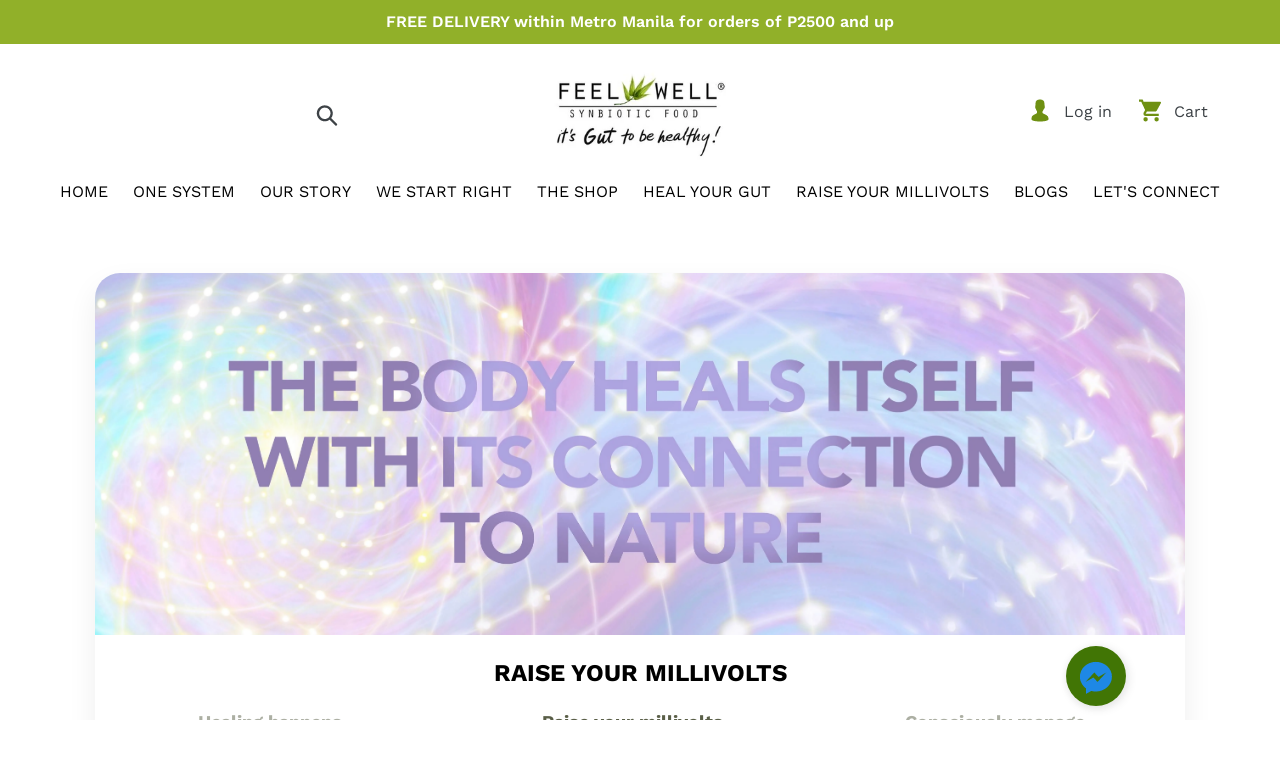

--- FILE ---
content_type: text/html; charset=utf-8
request_url: https://feelwell.ph/pages/how-to-use-feelwells-personal-energizer-video
body_size: 17696
content:
<!doctype html>
<html class="no-js" lang="en">
<head>
  <!-- Global site tag (gtag.js) - Google Analytics -->
<script async src="https://www.googletagmanager.com/gtag/js?id=G-QD0NEG0L78"></script>
<script>
  window.dataLayer = window.dataLayer || [];
  function gtag(){dataLayer.push(arguments);}
  gtag('js', new Date());

  gtag('config', 'G-QD0NEG0L78');
</script>
  
  
  
  
  
<meta name="google-site-verification" content="4CmtCozY-IZ9k7WR9bSwtKJ06wz12q2otpwwxS5Bon0" />
  <meta name="smart-seo-integrated" content="true"/>
  <title>How to use FEELWELL&#39;s Personal Energizer &ndash; Feel Well</title>
  <meta name='description' content='  Your FEELWELL Personal Energizer resonates with your particular energy field or crystalline geometry and acts on rebalancing your whole body’s subtle energies or life force at all levels. To keep your millivolts up to -50 mV while healing, play FEELWELL’s Personal Energizer 2-3x daily, for 30 minutes. If you have pai' />

<!--JSON-LD data generated by Smart SEO-->
<script type="application/ld+json">
    
    {
        "@context": "https://schema.org",
        "@type": "Website",
        "url": "https://feelwell.ph",
        "potentialAction": {
        "@type": "SearchAction",
        "target": "https://feelwell.ph/search?q={query}",
        "query-input": "required name=query"
        }
    }

</script>


<!--JSON-LD data generated by Smart SEO-->
<script type="application/ld+json">
    
    {
        "@context": "https://schema.org",
        "@type": "Organization",
        "name": "Feel Well",
        "url": "https://feelwell.ph",
        "description": "Feel Well is our brand for premium quality functional food. Made for you with gentle hands in the simplest of processes. It is our commitment to your wellbeing.
",
        
        
        
        "address": {
            "@type": "PostalAddress",
            "streetAddress": "Wack Wack Road , 2407 Wack Wack Twin Tower ",
            "addressLocality": "Mandaluyong",
            "addressRegion": "Metro Manila",
            "postalCode": "1550",
            "addressCountry": "Philippines"
        },
        "telephone": "+639171705533"
    }

</script>
<meta charset="utf-8">
  
  <meta http-equiv="X-UA-Compatible" content="IE=edge,chrome=1">
  
  <meta name="viewport" content="width=device-width,initial-scale=1">
  
  <meta name="theme-color" content="#91b029">
  <link rel="canonical" href="https://feelwell.ph/pages/how-to-use-feelwells-personal-energizer-video"><link rel="shortcut icon" href="//feelwell.ph/cdn/shop/files/favicon-96x96_32x32.png?v=1613523958" type="image/png"><!-- /snippets/social-meta-tags.liquid -->




<meta property="og:site_name" content="Feel Well">
<meta property="og:url" content="https://feelwell.ph/pages/how-to-use-feelwells-personal-energizer-video">
<meta property="og:title" content="How to use FEELWELL&#39;s Personal Energizer">
<meta property="og:type" content="website">
<meta property="og:description" content="  Your FEELWELL Personal Energizer resonates with your particular energy field or crystalline geometry and acts on rebalancing your whole body’s subtle energies or life force at all levels. To keep your millivolts up to -50 mV while healing, play FEELWELL’s Personal Energizer 2-3x daily, for 30 minutes. If you have pai">

<meta property="og:image" content="http://feelwell.ph/cdn/shop/files/feel_well_logo_share_1200x1200.png?v=1613525802">
<meta property="og:image:secure_url" content="https://feelwell.ph/cdn/shop/files/feel_well_logo_share_1200x1200.png?v=1613525802">


<meta name="twitter:card" content="summary_large_image">
<meta name="twitter:title" content="How to use FEELWELL&#39;s Personal Energizer">
<meta name="twitter:description" content="  Your FEELWELL Personal Energizer resonates with your particular energy field or crystalline geometry and acts on rebalancing your whole body’s subtle energies or life force at all levels. To keep your millivolts up to -50 mV while healing, play FEELWELL’s Personal Energizer 2-3x daily, for 30 minutes. If you have pai">


  <link href="//feelwell.ph/cdn/shop/t/6/assets/theme.scss.css?v=57782902792786489221764072368" rel="stylesheet" type="text/css" media="all" />

  <script>
    var theme = {
      strings: {
        addToCart: "Add to cart",
        soldOut: "Sold out",
        unavailable: "Unavailable",
        regularPrice: "Regular price",
        sale: "Sale",
        showMore: "Show More",
        showLess: "Show Less",
        addressError: "Error looking up that address",
        addressNoResults: "No results for that address",
        addressQueryLimit: "You have exceeded the Google API usage limit. Consider upgrading to a \u003ca href=\"https:\/\/developers.google.com\/maps\/premium\/usage-limits\"\u003ePremium Plan\u003c\/a\u003e.",
        authError: "There was a problem authenticating your Google Maps account.",
        newWindow: "Opens in a new window.",
        external: "Opens external website.",
        newWindowExternal: "Opens external website in a new window."
      },
      moneyFormat: "₱{{amount}}"
    }

    document.documentElement.className = document.documentElement.className.replace('no-js', 'js');
  </script><script src="//feelwell.ph/cdn/shop/t/6/assets/lazysizes.js?v=68441465964607740661661771532" async="async"></script>
  <script src="//feelwell.ph/cdn/shop/t/6/assets/vendor.js?v=88029773565790455451661771532" defer="defer"></script>
  <script src="//feelwell.ph/cdn/shop/t/6/assets/theme.js?v=115092910823698688931661771532" defer="defer"></script>

  <script>window.performance && window.performance.mark && window.performance.mark('shopify.content_for_header.start');</script><meta name="facebook-domain-verification" content="x0q1k82i82sxwv1ewjcf6kd2rmq4yh">
<meta name="google-site-verification" content="NCoOOJC3C0PiRYW5ozvXYGvzBVd8EYmqcfnpcjfbnUE">
<meta id="shopify-digital-wallet" name="shopify-digital-wallet" content="/21432467520/digital_wallets/dialog">
<script async="async" src="/checkouts/internal/preloads.js?locale=en-PH"></script>
<script id="shopify-features" type="application/json">{"accessToken":"9a32c040cbdbbb87b7bdd0093baf5719","betas":["rich-media-storefront-analytics"],"domain":"feelwell.ph","predictiveSearch":true,"shopId":21432467520,"locale":"en"}</script>
<script>var Shopify = Shopify || {};
Shopify.shop = "feel-well-ph.myshopify.com";
Shopify.locale = "en";
Shopify.currency = {"active":"PHP","rate":"1.0"};
Shopify.country = "PH";
Shopify.theme = {"name":"Feel Well - Development","id":131468001473,"schema_name":"Debut","schema_version":"11.0.3","theme_store_id":796,"role":"main"};
Shopify.theme.handle = "null";
Shopify.theme.style = {"id":null,"handle":null};
Shopify.cdnHost = "feelwell.ph/cdn";
Shopify.routes = Shopify.routes || {};
Shopify.routes.root = "/";</script>
<script type="module">!function(o){(o.Shopify=o.Shopify||{}).modules=!0}(window);</script>
<script>!function(o){function n(){var o=[];function n(){o.push(Array.prototype.slice.apply(arguments))}return n.q=o,n}var t=o.Shopify=o.Shopify||{};t.loadFeatures=n(),t.autoloadFeatures=n()}(window);</script>
<script id="shop-js-analytics" type="application/json">{"pageType":"page"}</script>
<script defer="defer" async type="module" src="//feelwell.ph/cdn/shopifycloud/shop-js/modules/v2/client.init-shop-cart-sync_BdyHc3Nr.en.esm.js"></script>
<script defer="defer" async type="module" src="//feelwell.ph/cdn/shopifycloud/shop-js/modules/v2/chunk.common_Daul8nwZ.esm.js"></script>
<script type="module">
  await import("//feelwell.ph/cdn/shopifycloud/shop-js/modules/v2/client.init-shop-cart-sync_BdyHc3Nr.en.esm.js");
await import("//feelwell.ph/cdn/shopifycloud/shop-js/modules/v2/chunk.common_Daul8nwZ.esm.js");

  window.Shopify.SignInWithShop?.initShopCartSync?.({"fedCMEnabled":true,"windoidEnabled":true});

</script>
<script>(function() {
  var isLoaded = false;
  function asyncLoad() {
    if (isLoaded) return;
    isLoaded = true;
    var urls = ["\/\/www.powr.io\/powr.js?powr-token=feel-well-ph.myshopify.com\u0026external-type=shopify\u0026shop=feel-well-ph.myshopify.com","https:\/\/aivalabs.com\/cta\/?identity=OehbsU9P554PnGCGALSv7.H0uUL7lRvaATQo4d71VeM52k9FrPlHq\u0026shop=feel-well-ph.myshopify.com","https:\/\/statics.kudobuzz.com\/widget\/b4b4u2y2z233q2b4s264o2x2z25463y224z2u2c453.js?shop=feel-well-ph.myshopify.com","\/\/shopify.privy.com\/widget.js?shop=feel-well-ph.myshopify.com","https:\/\/cdn-loyalty.yotpo.com\/loader\/CNnDqD0FGT3V3cWTIYxjPg.js?shop=feel-well-ph.myshopify.com","https:\/\/api.omegatheme.com\/facebook-chat\/client\/omg-fbc-custom.js?shop=feel-well-ph.myshopify.com","https:\/\/omnisnippet1.com\/platforms\/shopify.js?source=scriptTag\u0026v=2025-05-15T12\u0026shop=feel-well-ph.myshopify.com"];
    for (var i = 0; i < urls.length; i++) {
      var s = document.createElement('script');
      s.type = 'text/javascript';
      s.async = true;
      s.src = urls[i];
      var x = document.getElementsByTagName('script')[0];
      x.parentNode.insertBefore(s, x);
    }
  };
  if(window.attachEvent) {
    window.attachEvent('onload', asyncLoad);
  } else {
    window.addEventListener('load', asyncLoad, false);
  }
})();</script>
<script id="__st">var __st={"a":21432467520,"offset":28800,"reqid":"0d82b425-89ec-450c-8697-3ee5a7b1cfec-1769000310","pageurl":"feelwell.ph\/pages\/how-to-use-feelwells-personal-energizer-video","s":"pages-94201053377","u":"8e2c4ad4fed1","p":"page","rtyp":"page","rid":94201053377};</script>
<script>window.ShopifyPaypalV4VisibilityTracking = true;</script>
<script id="captcha-bootstrap">!function(){'use strict';const t='contact',e='account',n='new_comment',o=[[t,t],['blogs',n],['comments',n],[t,'customer']],c=[[e,'customer_login'],[e,'guest_login'],[e,'recover_customer_password'],[e,'create_customer']],r=t=>t.map((([t,e])=>`form[action*='/${t}']:not([data-nocaptcha='true']) input[name='form_type'][value='${e}']`)).join(','),a=t=>()=>t?[...document.querySelectorAll(t)].map((t=>t.form)):[];function s(){const t=[...o],e=r(t);return a(e)}const i='password',u='form_key',d=['recaptcha-v3-token','g-recaptcha-response','h-captcha-response',i],f=()=>{try{return window.sessionStorage}catch{return}},m='__shopify_v',_=t=>t.elements[u];function p(t,e,n=!1){try{const o=window.sessionStorage,c=JSON.parse(o.getItem(e)),{data:r}=function(t){const{data:e,action:n}=t;return t[m]||n?{data:e,action:n}:{data:t,action:n}}(c);for(const[e,n]of Object.entries(r))t.elements[e]&&(t.elements[e].value=n);n&&o.removeItem(e)}catch(o){console.error('form repopulation failed',{error:o})}}const l='form_type',E='cptcha';function T(t){t.dataset[E]=!0}const w=window,h=w.document,L='Shopify',v='ce_forms',y='captcha';let A=!1;((t,e)=>{const n=(g='f06e6c50-85a8-45c8-87d0-21a2b65856fe',I='https://cdn.shopify.com/shopifycloud/storefront-forms-hcaptcha/ce_storefront_forms_captcha_hcaptcha.v1.5.2.iife.js',D={infoText:'Protected by hCaptcha',privacyText:'Privacy',termsText:'Terms'},(t,e,n)=>{const o=w[L][v],c=o.bindForm;if(c)return c(t,g,e,D).then(n);var r;o.q.push([[t,g,e,D],n]),r=I,A||(h.body.append(Object.assign(h.createElement('script'),{id:'captcha-provider',async:!0,src:r})),A=!0)});var g,I,D;w[L]=w[L]||{},w[L][v]=w[L][v]||{},w[L][v].q=[],w[L][y]=w[L][y]||{},w[L][y].protect=function(t,e){n(t,void 0,e),T(t)},Object.freeze(w[L][y]),function(t,e,n,w,h,L){const[v,y,A,g]=function(t,e,n){const i=e?o:[],u=t?c:[],d=[...i,...u],f=r(d),m=r(i),_=r(d.filter((([t,e])=>n.includes(e))));return[a(f),a(m),a(_),s()]}(w,h,L),I=t=>{const e=t.target;return e instanceof HTMLFormElement?e:e&&e.form},D=t=>v().includes(t);t.addEventListener('submit',(t=>{const e=I(t);if(!e)return;const n=D(e)&&!e.dataset.hcaptchaBound&&!e.dataset.recaptchaBound,o=_(e),c=g().includes(e)&&(!o||!o.value);(n||c)&&t.preventDefault(),c&&!n&&(function(t){try{if(!f())return;!function(t){const e=f();if(!e)return;const n=_(t);if(!n)return;const o=n.value;o&&e.removeItem(o)}(t);const e=Array.from(Array(32),(()=>Math.random().toString(36)[2])).join('');!function(t,e){_(t)||t.append(Object.assign(document.createElement('input'),{type:'hidden',name:u})),t.elements[u].value=e}(t,e),function(t,e){const n=f();if(!n)return;const o=[...t.querySelectorAll(`input[type='${i}']`)].map((({name:t})=>t)),c=[...d,...o],r={};for(const[a,s]of new FormData(t).entries())c.includes(a)||(r[a]=s);n.setItem(e,JSON.stringify({[m]:1,action:t.action,data:r}))}(t,e)}catch(e){console.error('failed to persist form',e)}}(e),e.submit())}));const S=(t,e)=>{t&&!t.dataset[E]&&(n(t,e.some((e=>e===t))),T(t))};for(const o of['focusin','change'])t.addEventListener(o,(t=>{const e=I(t);D(e)&&S(e,y())}));const B=e.get('form_key'),M=e.get(l),P=B&&M;t.addEventListener('DOMContentLoaded',(()=>{const t=y();if(P)for(const e of t)e.elements[l].value===M&&p(e,B);[...new Set([...A(),...v().filter((t=>'true'===t.dataset.shopifyCaptcha))])].forEach((e=>S(e,t)))}))}(h,new URLSearchParams(w.location.search),n,t,e,['guest_login'])})(!0,!0)}();</script>
<script integrity="sha256-4kQ18oKyAcykRKYeNunJcIwy7WH5gtpwJnB7kiuLZ1E=" data-source-attribution="shopify.loadfeatures" defer="defer" src="//feelwell.ph/cdn/shopifycloud/storefront/assets/storefront/load_feature-a0a9edcb.js" crossorigin="anonymous"></script>
<script data-source-attribution="shopify.dynamic_checkout.dynamic.init">var Shopify=Shopify||{};Shopify.PaymentButton=Shopify.PaymentButton||{isStorefrontPortableWallets:!0,init:function(){window.Shopify.PaymentButton.init=function(){};var t=document.createElement("script");t.src="https://feelwell.ph/cdn/shopifycloud/portable-wallets/latest/portable-wallets.en.js",t.type="module",document.head.appendChild(t)}};
</script>
<script data-source-attribution="shopify.dynamic_checkout.buyer_consent">
  function portableWalletsHideBuyerConsent(e){var t=document.getElementById("shopify-buyer-consent"),n=document.getElementById("shopify-subscription-policy-button");t&&n&&(t.classList.add("hidden"),t.setAttribute("aria-hidden","true"),n.removeEventListener("click",e))}function portableWalletsShowBuyerConsent(e){var t=document.getElementById("shopify-buyer-consent"),n=document.getElementById("shopify-subscription-policy-button");t&&n&&(t.classList.remove("hidden"),t.removeAttribute("aria-hidden"),n.addEventListener("click",e))}window.Shopify?.PaymentButton&&(window.Shopify.PaymentButton.hideBuyerConsent=portableWalletsHideBuyerConsent,window.Shopify.PaymentButton.showBuyerConsent=portableWalletsShowBuyerConsent);
</script>
<script data-source-attribution="shopify.dynamic_checkout.cart.bootstrap">document.addEventListener("DOMContentLoaded",(function(){function t(){return document.querySelector("shopify-accelerated-checkout-cart, shopify-accelerated-checkout")}if(t())Shopify.PaymentButton.init();else{new MutationObserver((function(e,n){t()&&(Shopify.PaymentButton.init(),n.disconnect())})).observe(document.body,{childList:!0,subtree:!0})}}));
</script>

<script>window.performance && window.performance.mark && window.performance.mark('shopify.content_for_header.end');</script>
  
  <link href="//cdn.rawgit.com/noelboss/featherlight/1.7.13/release/featherlight.min.css" type="text/css" rel="stylesheet" />
  <script src="//cdn.rawgit.com/noelboss/featherlight/1.7.13/release/featherlight.min.js" type="text/javascript" charset="utf-8" defer="defer"></script>
  <link href="https://fonts.googleapis.com/icon?family=Material+Icons" rel="stylesheet">
  <!-- Facebook Pixel Code -->
<script>
!function(f,b,e,v,n,t,s)
{if(f.fbq)return;n=f.fbq=function(){n.callMethod?
n.callMethod.apply(n,arguments):n.queue.push(arguments)};
if(!f._fbq)f._fbq=n;n.push=n;n.loaded=!0;n.version='2.0';
n.queue=[];t=b.createElement(e);t.async=!0;
t.src=v;s=b.getElementsByTagName(e)[0];
s.parentNode.insertBefore(t,s)}(window,document,'script',
'https://connect.facebook.net/en_US/fbevents.js');
 fbq('init', '324293828767674'); 
fbq('track', 'PageView');
</script>
<noscript>
 <img  height="1" width="1" 
src="https://www.facebook.com/tr?id=324293828767674&ev=PageView
&noscript=1"/>
</noscript>
<!-- End Facebook Pixel Code -->

                    
                <link href="https://monorail-edge.shopifysvc.com" rel="dns-prefetch">
<script>(function(){if ("sendBeacon" in navigator && "performance" in window) {try {var session_token_from_headers = performance.getEntriesByType('navigation')[0].serverTiming.find(x => x.name == '_s').description;} catch {var session_token_from_headers = undefined;}var session_cookie_matches = document.cookie.match(/_shopify_s=([^;]*)/);var session_token_from_cookie = session_cookie_matches && session_cookie_matches.length === 2 ? session_cookie_matches[1] : "";var session_token = session_token_from_headers || session_token_from_cookie || "";function handle_abandonment_event(e) {var entries = performance.getEntries().filter(function(entry) {return /monorail-edge.shopifysvc.com/.test(entry.name);});if (!window.abandonment_tracked && entries.length === 0) {window.abandonment_tracked = true;var currentMs = Date.now();var navigation_start = performance.timing.navigationStart;var payload = {shop_id: 21432467520,url: window.location.href,navigation_start,duration: currentMs - navigation_start,session_token,page_type: "page"};window.navigator.sendBeacon("https://monorail-edge.shopifysvc.com/v1/produce", JSON.stringify({schema_id: "online_store_buyer_site_abandonment/1.1",payload: payload,metadata: {event_created_at_ms: currentMs,event_sent_at_ms: currentMs}}));}}window.addEventListener('pagehide', handle_abandonment_event);}}());</script>
<script id="web-pixels-manager-setup">(function e(e,d,r,n,o){if(void 0===o&&(o={}),!Boolean(null===(a=null===(i=window.Shopify)||void 0===i?void 0:i.analytics)||void 0===a?void 0:a.replayQueue)){var i,a;window.Shopify=window.Shopify||{};var t=window.Shopify;t.analytics=t.analytics||{};var s=t.analytics;s.replayQueue=[],s.publish=function(e,d,r){return s.replayQueue.push([e,d,r]),!0};try{self.performance.mark("wpm:start")}catch(e){}var l=function(){var e={modern:/Edge?\/(1{2}[4-9]|1[2-9]\d|[2-9]\d{2}|\d{4,})\.\d+(\.\d+|)|Firefox\/(1{2}[4-9]|1[2-9]\d|[2-9]\d{2}|\d{4,})\.\d+(\.\d+|)|Chrom(ium|e)\/(9{2}|\d{3,})\.\d+(\.\d+|)|(Maci|X1{2}).+ Version\/(15\.\d+|(1[6-9]|[2-9]\d|\d{3,})\.\d+)([,.]\d+|)( \(\w+\)|)( Mobile\/\w+|) Safari\/|Chrome.+OPR\/(9{2}|\d{3,})\.\d+\.\d+|(CPU[ +]OS|iPhone[ +]OS|CPU[ +]iPhone|CPU IPhone OS|CPU iPad OS)[ +]+(15[._]\d+|(1[6-9]|[2-9]\d|\d{3,})[._]\d+)([._]\d+|)|Android:?[ /-](13[3-9]|1[4-9]\d|[2-9]\d{2}|\d{4,})(\.\d+|)(\.\d+|)|Android.+Firefox\/(13[5-9]|1[4-9]\d|[2-9]\d{2}|\d{4,})\.\d+(\.\d+|)|Android.+Chrom(ium|e)\/(13[3-9]|1[4-9]\d|[2-9]\d{2}|\d{4,})\.\d+(\.\d+|)|SamsungBrowser\/([2-9]\d|\d{3,})\.\d+/,legacy:/Edge?\/(1[6-9]|[2-9]\d|\d{3,})\.\d+(\.\d+|)|Firefox\/(5[4-9]|[6-9]\d|\d{3,})\.\d+(\.\d+|)|Chrom(ium|e)\/(5[1-9]|[6-9]\d|\d{3,})\.\d+(\.\d+|)([\d.]+$|.*Safari\/(?![\d.]+ Edge\/[\d.]+$))|(Maci|X1{2}).+ Version\/(10\.\d+|(1[1-9]|[2-9]\d|\d{3,})\.\d+)([,.]\d+|)( \(\w+\)|)( Mobile\/\w+|) Safari\/|Chrome.+OPR\/(3[89]|[4-9]\d|\d{3,})\.\d+\.\d+|(CPU[ +]OS|iPhone[ +]OS|CPU[ +]iPhone|CPU IPhone OS|CPU iPad OS)[ +]+(10[._]\d+|(1[1-9]|[2-9]\d|\d{3,})[._]\d+)([._]\d+|)|Android:?[ /-](13[3-9]|1[4-9]\d|[2-9]\d{2}|\d{4,})(\.\d+|)(\.\d+|)|Mobile Safari.+OPR\/([89]\d|\d{3,})\.\d+\.\d+|Android.+Firefox\/(13[5-9]|1[4-9]\d|[2-9]\d{2}|\d{4,})\.\d+(\.\d+|)|Android.+Chrom(ium|e)\/(13[3-9]|1[4-9]\d|[2-9]\d{2}|\d{4,})\.\d+(\.\d+|)|Android.+(UC? ?Browser|UCWEB|U3)[ /]?(15\.([5-9]|\d{2,})|(1[6-9]|[2-9]\d|\d{3,})\.\d+)\.\d+|SamsungBrowser\/(5\.\d+|([6-9]|\d{2,})\.\d+)|Android.+MQ{2}Browser\/(14(\.(9|\d{2,})|)|(1[5-9]|[2-9]\d|\d{3,})(\.\d+|))(\.\d+|)|K[Aa][Ii]OS\/(3\.\d+|([4-9]|\d{2,})\.\d+)(\.\d+|)/},d=e.modern,r=e.legacy,n=navigator.userAgent;return n.match(d)?"modern":n.match(r)?"legacy":"unknown"}(),u="modern"===l?"modern":"legacy",c=(null!=n?n:{modern:"",legacy:""})[u],f=function(e){return[e.baseUrl,"/wpm","/b",e.hashVersion,"modern"===e.buildTarget?"m":"l",".js"].join("")}({baseUrl:d,hashVersion:r,buildTarget:u}),m=function(e){var d=e.version,r=e.bundleTarget,n=e.surface,o=e.pageUrl,i=e.monorailEndpoint;return{emit:function(e){var a=e.status,t=e.errorMsg,s=(new Date).getTime(),l=JSON.stringify({metadata:{event_sent_at_ms:s},events:[{schema_id:"web_pixels_manager_load/3.1",payload:{version:d,bundle_target:r,page_url:o,status:a,surface:n,error_msg:t},metadata:{event_created_at_ms:s}}]});if(!i)return console&&console.warn&&console.warn("[Web Pixels Manager] No Monorail endpoint provided, skipping logging."),!1;try{return self.navigator.sendBeacon.bind(self.navigator)(i,l)}catch(e){}var u=new XMLHttpRequest;try{return u.open("POST",i,!0),u.setRequestHeader("Content-Type","text/plain"),u.send(l),!0}catch(e){return console&&console.warn&&console.warn("[Web Pixels Manager] Got an unhandled error while logging to Monorail."),!1}}}}({version:r,bundleTarget:l,surface:e.surface,pageUrl:self.location.href,monorailEndpoint:e.monorailEndpoint});try{o.browserTarget=l,function(e){var d=e.src,r=e.async,n=void 0===r||r,o=e.onload,i=e.onerror,a=e.sri,t=e.scriptDataAttributes,s=void 0===t?{}:t,l=document.createElement("script"),u=document.querySelector("head"),c=document.querySelector("body");if(l.async=n,l.src=d,a&&(l.integrity=a,l.crossOrigin="anonymous"),s)for(var f in s)if(Object.prototype.hasOwnProperty.call(s,f))try{l.dataset[f]=s[f]}catch(e){}if(o&&l.addEventListener("load",o),i&&l.addEventListener("error",i),u)u.appendChild(l);else{if(!c)throw new Error("Did not find a head or body element to append the script");c.appendChild(l)}}({src:f,async:!0,onload:function(){if(!function(){var e,d;return Boolean(null===(d=null===(e=window.Shopify)||void 0===e?void 0:e.analytics)||void 0===d?void 0:d.initialized)}()){var d=window.webPixelsManager.init(e)||void 0;if(d){var r=window.Shopify.analytics;r.replayQueue.forEach((function(e){var r=e[0],n=e[1],o=e[2];d.publishCustomEvent(r,n,o)})),r.replayQueue=[],r.publish=d.publishCustomEvent,r.visitor=d.visitor,r.initialized=!0}}},onerror:function(){return m.emit({status:"failed",errorMsg:"".concat(f," has failed to load")})},sri:function(e){var d=/^sha384-[A-Za-z0-9+/=]+$/;return"string"==typeof e&&d.test(e)}(c)?c:"",scriptDataAttributes:o}),m.emit({status:"loading"})}catch(e){m.emit({status:"failed",errorMsg:(null==e?void 0:e.message)||"Unknown error"})}}})({shopId: 21432467520,storefrontBaseUrl: "https://feelwell.ph",extensionsBaseUrl: "https://extensions.shopifycdn.com/cdn/shopifycloud/web-pixels-manager",monorailEndpoint: "https://monorail-edge.shopifysvc.com/unstable/produce_batch",surface: "storefront-renderer",enabledBetaFlags: ["2dca8a86"],webPixelsConfigList: [{"id":"587399361","configuration":"{\"config\":\"{\\\"pixel_id\\\":\\\"GT-5D9BQJM\\\",\\\"google_tag_ids\\\":[\\\"GT-5D9BQJM\\\"],\\\"target_country\\\":\\\"PH\\\",\\\"gtag_events\\\":[{\\\"type\\\":\\\"view_item\\\",\\\"action_label\\\":\\\"MC-YQTGLDZ19F\\\"},{\\\"type\\\":\\\"purchase\\\",\\\"action_label\\\":\\\"MC-YQTGLDZ19F\\\"},{\\\"type\\\":\\\"page_view\\\",\\\"action_label\\\":\\\"MC-YQTGLDZ19F\\\"}],\\\"enable_monitoring_mode\\\":false}\"}","eventPayloadVersion":"v1","runtimeContext":"OPEN","scriptVersion":"b2a88bafab3e21179ed38636efcd8a93","type":"APP","apiClientId":1780363,"privacyPurposes":[],"dataSharingAdjustments":{"protectedCustomerApprovalScopes":["read_customer_address","read_customer_email","read_customer_name","read_customer_personal_data","read_customer_phone"]}},{"id":"295895233","configuration":"{\"apiURL\":\"https:\/\/api.omnisend.com\",\"appURL\":\"https:\/\/app.omnisend.com\",\"brandID\":\"633f910ee97a853350feb714\",\"trackingURL\":\"https:\/\/wt.omnisendlink.com\"}","eventPayloadVersion":"v1","runtimeContext":"STRICT","scriptVersion":"aa9feb15e63a302383aa48b053211bbb","type":"APP","apiClientId":186001,"privacyPurposes":["ANALYTICS","MARKETING","SALE_OF_DATA"],"dataSharingAdjustments":{"protectedCustomerApprovalScopes":["read_customer_address","read_customer_email","read_customer_name","read_customer_personal_data","read_customer_phone"]}},{"id":"125698241","configuration":"{\"pixel_id\":\"950231765927630\",\"pixel_type\":\"facebook_pixel\",\"metaapp_system_user_token\":\"-\"}","eventPayloadVersion":"v1","runtimeContext":"OPEN","scriptVersion":"ca16bc87fe92b6042fbaa3acc2fbdaa6","type":"APP","apiClientId":2329312,"privacyPurposes":["ANALYTICS","MARKETING","SALE_OF_DATA"],"dataSharingAdjustments":{"protectedCustomerApprovalScopes":["read_customer_address","read_customer_email","read_customer_name","read_customer_personal_data","read_customer_phone"]}},{"id":"58917057","eventPayloadVersion":"v1","runtimeContext":"LAX","scriptVersion":"1","type":"CUSTOM","privacyPurposes":["MARKETING"],"name":"Meta pixel (migrated)"},{"id":"shopify-app-pixel","configuration":"{}","eventPayloadVersion":"v1","runtimeContext":"STRICT","scriptVersion":"0450","apiClientId":"shopify-pixel","type":"APP","privacyPurposes":["ANALYTICS","MARKETING"]},{"id":"shopify-custom-pixel","eventPayloadVersion":"v1","runtimeContext":"LAX","scriptVersion":"0450","apiClientId":"shopify-pixel","type":"CUSTOM","privacyPurposes":["ANALYTICS","MARKETING"]}],isMerchantRequest: false,initData: {"shop":{"name":"Feel Well","paymentSettings":{"currencyCode":"PHP"},"myshopifyDomain":"feel-well-ph.myshopify.com","countryCode":"PH","storefrontUrl":"https:\/\/feelwell.ph"},"customer":null,"cart":null,"checkout":null,"productVariants":[],"purchasingCompany":null},},"https://feelwell.ph/cdn","fcfee988w5aeb613cpc8e4bc33m6693e112",{"modern":"","legacy":""},{"shopId":"21432467520","storefrontBaseUrl":"https:\/\/feelwell.ph","extensionBaseUrl":"https:\/\/extensions.shopifycdn.com\/cdn\/shopifycloud\/web-pixels-manager","surface":"storefront-renderer","enabledBetaFlags":"[\"2dca8a86\"]","isMerchantRequest":"false","hashVersion":"fcfee988w5aeb613cpc8e4bc33m6693e112","publish":"custom","events":"[[\"page_viewed\",{}]]"});</script><script>
  window.ShopifyAnalytics = window.ShopifyAnalytics || {};
  window.ShopifyAnalytics.meta = window.ShopifyAnalytics.meta || {};
  window.ShopifyAnalytics.meta.currency = 'PHP';
  var meta = {"page":{"pageType":"page","resourceType":"page","resourceId":94201053377,"requestId":"0d82b425-89ec-450c-8697-3ee5a7b1cfec-1769000310"}};
  for (var attr in meta) {
    window.ShopifyAnalytics.meta[attr] = meta[attr];
  }
</script>
<script class="analytics">
  (function () {
    var customDocumentWrite = function(content) {
      var jquery = null;

      if (window.jQuery) {
        jquery = window.jQuery;
      } else if (window.Checkout && window.Checkout.$) {
        jquery = window.Checkout.$;
      }

      if (jquery) {
        jquery('body').append(content);
      }
    };

    var hasLoggedConversion = function(token) {
      if (token) {
        return document.cookie.indexOf('loggedConversion=' + token) !== -1;
      }
      return false;
    }

    var setCookieIfConversion = function(token) {
      if (token) {
        var twoMonthsFromNow = new Date(Date.now());
        twoMonthsFromNow.setMonth(twoMonthsFromNow.getMonth() + 2);

        document.cookie = 'loggedConversion=' + token + '; expires=' + twoMonthsFromNow;
      }
    }

    var trekkie = window.ShopifyAnalytics.lib = window.trekkie = window.trekkie || [];
    if (trekkie.integrations) {
      return;
    }
    trekkie.methods = [
      'identify',
      'page',
      'ready',
      'track',
      'trackForm',
      'trackLink'
    ];
    trekkie.factory = function(method) {
      return function() {
        var args = Array.prototype.slice.call(arguments);
        args.unshift(method);
        trekkie.push(args);
        return trekkie;
      };
    };
    for (var i = 0; i < trekkie.methods.length; i++) {
      var key = trekkie.methods[i];
      trekkie[key] = trekkie.factory(key);
    }
    trekkie.load = function(config) {
      trekkie.config = config || {};
      trekkie.config.initialDocumentCookie = document.cookie;
      var first = document.getElementsByTagName('script')[0];
      var script = document.createElement('script');
      script.type = 'text/javascript';
      script.onerror = function(e) {
        var scriptFallback = document.createElement('script');
        scriptFallback.type = 'text/javascript';
        scriptFallback.onerror = function(error) {
                var Monorail = {
      produce: function produce(monorailDomain, schemaId, payload) {
        var currentMs = new Date().getTime();
        var event = {
          schema_id: schemaId,
          payload: payload,
          metadata: {
            event_created_at_ms: currentMs,
            event_sent_at_ms: currentMs
          }
        };
        return Monorail.sendRequest("https://" + monorailDomain + "/v1/produce", JSON.stringify(event));
      },
      sendRequest: function sendRequest(endpointUrl, payload) {
        // Try the sendBeacon API
        if (window && window.navigator && typeof window.navigator.sendBeacon === 'function' && typeof window.Blob === 'function' && !Monorail.isIos12()) {
          var blobData = new window.Blob([payload], {
            type: 'text/plain'
          });

          if (window.navigator.sendBeacon(endpointUrl, blobData)) {
            return true;
          } // sendBeacon was not successful

        } // XHR beacon

        var xhr = new XMLHttpRequest();

        try {
          xhr.open('POST', endpointUrl);
          xhr.setRequestHeader('Content-Type', 'text/plain');
          xhr.send(payload);
        } catch (e) {
          console.log(e);
        }

        return false;
      },
      isIos12: function isIos12() {
        return window.navigator.userAgent.lastIndexOf('iPhone; CPU iPhone OS 12_') !== -1 || window.navigator.userAgent.lastIndexOf('iPad; CPU OS 12_') !== -1;
      }
    };
    Monorail.produce('monorail-edge.shopifysvc.com',
      'trekkie_storefront_load_errors/1.1',
      {shop_id: 21432467520,
      theme_id: 131468001473,
      app_name: "storefront",
      context_url: window.location.href,
      source_url: "//feelwell.ph/cdn/s/trekkie.storefront.cd680fe47e6c39ca5d5df5f0a32d569bc48c0f27.min.js"});

        };
        scriptFallback.async = true;
        scriptFallback.src = '//feelwell.ph/cdn/s/trekkie.storefront.cd680fe47e6c39ca5d5df5f0a32d569bc48c0f27.min.js';
        first.parentNode.insertBefore(scriptFallback, first);
      };
      script.async = true;
      script.src = '//feelwell.ph/cdn/s/trekkie.storefront.cd680fe47e6c39ca5d5df5f0a32d569bc48c0f27.min.js';
      first.parentNode.insertBefore(script, first);
    };
    trekkie.load(
      {"Trekkie":{"appName":"storefront","development":false,"defaultAttributes":{"shopId":21432467520,"isMerchantRequest":null,"themeId":131468001473,"themeCityHash":"10451192754834453343","contentLanguage":"en","currency":"PHP","eventMetadataId":"a0fc654e-7627-448f-94a1-d3c6534997d2"},"isServerSideCookieWritingEnabled":true,"monorailRegion":"shop_domain","enabledBetaFlags":["65f19447"]},"Session Attribution":{},"S2S":{"facebookCapiEnabled":true,"source":"trekkie-storefront-renderer","apiClientId":580111}}
    );

    var loaded = false;
    trekkie.ready(function() {
      if (loaded) return;
      loaded = true;

      window.ShopifyAnalytics.lib = window.trekkie;

      var originalDocumentWrite = document.write;
      document.write = customDocumentWrite;
      try { window.ShopifyAnalytics.merchantGoogleAnalytics.call(this); } catch(error) {};
      document.write = originalDocumentWrite;

      window.ShopifyAnalytics.lib.page(null,{"pageType":"page","resourceType":"page","resourceId":94201053377,"requestId":"0d82b425-89ec-450c-8697-3ee5a7b1cfec-1769000310","shopifyEmitted":true});

      var match = window.location.pathname.match(/checkouts\/(.+)\/(thank_you|post_purchase)/)
      var token = match? match[1]: undefined;
      if (!hasLoggedConversion(token)) {
        setCookieIfConversion(token);
        
      }
    });


        var eventsListenerScript = document.createElement('script');
        eventsListenerScript.async = true;
        eventsListenerScript.src = "//feelwell.ph/cdn/shopifycloud/storefront/assets/shop_events_listener-3da45d37.js";
        document.getElementsByTagName('head')[0].appendChild(eventsListenerScript);

})();</script>
<script
  defer
  src="https://feelwell.ph/cdn/shopifycloud/perf-kit/shopify-perf-kit-3.0.4.min.js"
  data-application="storefront-renderer"
  data-shop-id="21432467520"
  data-render-region="gcp-us-central1"
  data-page-type="page"
  data-theme-instance-id="131468001473"
  data-theme-name="Debut"
  data-theme-version="11.0.3"
  data-monorail-region="shop_domain"
  data-resource-timing-sampling-rate="10"
  data-shs="true"
  data-shs-beacon="true"
  data-shs-export-with-fetch="true"
  data-shs-logs-sample-rate="1"
  data-shs-beacon-endpoint="https://feelwell.ph/api/collect"
></script>
</head>

<body class="template-page" id="templatepage-pagemillivolts">

  <a class="in-page-link visually-hidden skip-link" href="#MainContent">Skip to content</a>

  <div id="SearchDrawer" class="search-bar drawer drawer--top" role="dialog" aria-modal="true" aria-label="Search">
    <div class="search-bar__table">
      <div class="search-bar__table-cell search-bar__form-wrapper">
        <form class="search search-bar__form" action="/search" method="get" role="search">
          <input class="search__input search-bar__input" type="search" name="q" value="" placeholder="Search" aria-label="Search">
          <button class="search-bar__submit search__submit btn--link" type="submit">
            <svg aria-hidden="true" focusable="false" role="presentation" class="icon icon-search" viewBox="0 0 37 40"><path d="M35.6 36l-9.8-9.8c4.1-5.4 3.6-13.2-1.3-18.1-5.4-5.4-14.2-5.4-19.7 0-5.4 5.4-5.4 14.2 0 19.7 2.6 2.6 6.1 4.1 9.8 4.1 3 0 5.9-1 8.3-2.8l9.8 9.8c.4.4.9.6 1.4.6s1-.2 1.4-.6c.9-.9.9-2.1.1-2.9zm-20.9-8.2c-2.6 0-5.1-1-7-2.9-3.9-3.9-3.9-10.1 0-14C9.6 9 12.2 8 14.7 8s5.1 1 7 2.9c3.9 3.9 3.9 10.1 0 14-1.9 1.9-4.4 2.9-7 2.9z"/></svg>
            <span class="icon__fallback-text">Submit</span>
          </button>
        </form>
      </div>
      <div class="search-bar__table-cell text-right">
        <button type="button" class="btn--link search-bar__close js-drawer-close">
          <svg aria-hidden="true" focusable="false" role="presentation" class="icon icon-close" viewBox="0 0 37 40"><path d="M21.3 23l11-11c.8-.8.8-2 0-2.8-.8-.8-2-.8-2.8 0l-11 11-11-11c-.8-.8-2-.8-2.8 0-.8.8-.8 2 0 2.8l11 11-11 11c-.8.8-.8 2 0 2.8.4.4.9.6 1.4.6s1-.2 1.4-.6l11-11 11 11c.4.4.9.6 1.4.6s1-.2 1.4-.6c.8-.8.8-2 0-2.8l-11-11z"/></svg>
          <span class="icon__fallback-text">Close search</span>
        </button>
      </div>
    </div>
  </div>

  <div id="shopify-section-header" class="shopify-section">
  <style>
    
      .site-header__logo-image {
        max-width: 250px;
      }
    

    
  </style>


<div data-section-id="header" data-section-type="header-section">
  
    
      <style>
        .announcement-bar {
          background-color: #91b029;
        }

        .announcement-bar--link:hover {
          

          
            
            background-color: #a7cb2f;
          
        }

        .announcement-bar__message {
          color: #ffffff;
        }
      </style>

      
        <a href="/pages/contact-us" class="announcement-bar announcement-bar--link">
      

        <p class="announcement-bar__message">FREE DELIVERY within Metro Manila for orders of P2500 and up</p>

      
        </a>
      

    
  

  <header class="site-header logo--center" role="banner">
    <div class="grid grid--no-gutters grid--table site-header__mobile-nav">
      

      <div class="grid__item medium-up--one-quarter logo-align--left">
        <div class="site-header__icons-wrapper">
          
            <button type="button" class="btn--link site-header__icon site-header__menu js-mobile-nav-toggle mobile-nav--open" aria-controls="MobileNav"  aria-expanded="false" aria-label="Menu">
              <svg aria-hidden="true" focusable="false" role="presentation" class="icon icon-hamburger" viewBox="0 0 37 40"><path d="M33.5 25h-30c-1.1 0-2-.9-2-2s.9-2 2-2h30c1.1 0 2 .9 2 2s-.9 2-2 2zm0-11.5h-30c-1.1 0-2-.9-2-2s.9-2 2-2h30c1.1 0 2 .9 2 2s-.9 2-2 2zm0 23h-30c-1.1 0-2-.9-2-2s.9-2 2-2h30c1.1 0 2 .9 2 2s-.9 2-2 2z"/></svg>
              <svg aria-hidden="true" focusable="false" role="presentation" class="icon icon-close" viewBox="0 0 37 40"><path d="M21.3 23l11-11c.8-.8.8-2 0-2.8-.8-.8-2-.8-2.8 0l-11 11-11-11c-.8-.8-2-.8-2.8 0-.8.8-.8 2 0 2.8l11 11-11 11c-.8.8-.8 2 0 2.8.4.4.9.6 1.4.6s1-.2 1.4-.6l11-11 11 11c.4.4.9.6 1.4.6s1-.2 1.4-.6c.8-.8.8-2 0-2.8l-11-11z"/></svg>
            </button>
          
          <button type="button" class="btn--link site-header__icon site-header__search-toggle js-drawer-open-top">
            <svg aria-hidden="true" focusable="false" role="presentation" class="icon icon-search" viewBox="0 0 37 40"><path d="M35.6 36l-9.8-9.8c4.1-5.4 3.6-13.2-1.3-18.1-5.4-5.4-14.2-5.4-19.7 0-5.4 5.4-5.4 14.2 0 19.7 2.6 2.6 6.1 4.1 9.8 4.1 3 0 5.9-1 8.3-2.8l9.8 9.8c.4.4.9.6 1.4.6s1-.2 1.4-.6c.9-.9.9-2.1.1-2.9zm-20.9-8.2c-2.6 0-5.1-1-7-2.9-3.9-3.9-3.9-10.1 0-14C9.6 9 12.2 8 14.7 8s5.1 1 7 2.9c3.9 3.9 3.9 10.1 0 14-1.9 1.9-4.4 2.9-7 2.9z"/></svg>
            <span class="icon__fallback-text">Search</span>
          </button>
          <div class="site-header__search site-header__icon">
            <form action="/search" method="get" class="search-header search search--focus search-focus" role="search">
  <input class="search-header__input search__input"
    type="search"
    name="q"
    placeholder="Search"
    aria-label="Search">
  <button class="search-header__submit search__submit btn--link site-header__icon" type="submit">
    <svg aria-hidden="true" focusable="false" role="presentation" class="icon icon-search" viewBox="0 0 37 40"><path d="M35.6 36l-9.8-9.8c4.1-5.4 3.6-13.2-1.3-18.1-5.4-5.4-14.2-5.4-19.7 0-5.4 5.4-5.4 14.2 0 19.7 2.6 2.6 6.1 4.1 9.8 4.1 3 0 5.9-1 8.3-2.8l9.8 9.8c.4.4.9.6 1.4.6s1-.2 1.4-.6c.9-.9.9-2.1.1-2.9zm-20.9-8.2c-2.6 0-5.1-1-7-2.9-3.9-3.9-3.9-10.1 0-14C9.6 9 12.2 8 14.7 8s5.1 1 7 2.9c3.9 3.9 3.9 10.1 0 14-1.9 1.9-4.4 2.9-7 2.9z"/></svg>
    <span class="icon__fallback-text">Submit</span>
  </button>
</form>

          </div>
        </div>
      </div>

      <div class="grid__item medium-up--one-half logo-align--center">
        
        
          <div class="h2 site-header__logo">
        
          
<a href="/" class="site-header__logo-image site-header__logo-image--centered">
              
              <img  class="lazyload js"
                   src="//feelwell.ph/cdn/shop/files/photo_2020-12-21_16-18-23_300x300.jpg?v=1613712137"
                   data-src="//feelwell.ph/cdn/shop/files/photo_2020-12-21_16-18-23_{width}x.jpg?v=1613712137"
                   data-widths="[180, 360, 540, 720, 900, 1080, 1296, 1512, 1728, 2048]"
                   data-aspectratio="2.2742616033755274"
                   data-sizes="auto"
                   alt="Feel Well"
                   style="max-width: 250px">
              <noscript>
                
                <img  src="//feelwell.ph/cdn/shop/files/photo_2020-12-21_16-18-23_250x.jpg?v=1613712137"
                     srcset="//feelwell.ph/cdn/shop/files/photo_2020-12-21_16-18-23_250x.jpg?v=1613712137 1x, //feelwell.ph/cdn/shop/files/photo_2020-12-21_16-18-23_250x@2x.jpg?v=1613712137 2x"
                     alt="Feel Well"
                     style="max-width: 250px;">
              </noscript>
            </a>
          
        
          </div>
        
      </div>

      

      <div class="grid__item medium-up--one-quarter text-right site-header__icons site-header__icons--plus">
        <div class="site-header__icons-wrapper">


          
            
              <a href="/account/login" class="site-header__icon site-header__account">
                <svg xmlns="http://www.w3.org/2000/svg" width="24" height="24" viewBox="0 0 24 24">
    <defs>
        <style>
            .cls-1{fill:#fff}.cls-2{fill:#6e9012}
        </style>
    </defs>
    <g id="Account" transform="translate(-775 -1421)">
        <path id="user_1_" d="M23.406 17.156l-3.821-1.91A1.052 1.052 0 0 1 19 14.3v-1.353a7.18 7.18 0 0 0 .288-.38 9.154 9.154 0 0 0 1.182-2.32A1.587 1.587 0 0 0 21.4 8.8V7.2a1.6 1.6 0 0 0-.4-1.05V4.022a3.586 3.586 0 0 0-.837-2.61A5.035 5.035 0 0 0 16.2 0a5.036 5.036 0 0 0-3.963 1.412 3.587 3.587 0 0 0-.837 2.61V6.15A1.6 1.6 0 0 0 11 7.2v1.6a1.591 1.591 0 0 0 .6 1.244 8.4 8.4 0 0 0 1.4 2.894v1.324a1.057 1.057 0 0 1-.551.928l-3.568 1.946A3.607 3.607 0 0 0 7 20.3v1.3c0 1.9 6.018 2.4 9.2 2.4s9.2-.5 9.2-2.4v-1.217a3.589 3.589 0 0 0-1.994-3.227z" class="cls-2" data-name="user (1)" transform="translate(770.775 1421)"/>
    </g>
</svg>

                <span class="icon__fallback-text">Log in</span>
              </a>
            
          

          <a href="/cart" class="site-header__icon site-header__cart">
            <svg xmlns="http://www.w3.org/2000/svg" id="shopping-cart" width="24" height="24" viewBox="0 0 24 24">
    <defs>
        <style>
            .cls-1{fill:#6e9012!important}
        </style>
    </defs>
    <g id="shopping-cart-2" data-name="shopping-cart">
        <path id="Path_2" d="M7.2 19.2a2.4 2.4 0 1 0 2.4 2.4 2.407 2.407 0 0 0-2.4-2.4zM0 0v2.4h2.4l4.32 9.12-1.68 2.88a4.264 4.264 0 0 0-.24 1.2A2.407 2.407 0 0 0 7.2 18h14.4v-2.4H7.68a.258.258 0 0 1-.24-.24v-.12l1.08-2.04h8.88a2.188 2.188 0 0 0 2.04-1.2l4.32-7.8a.661.661 0 0 0 .24-.6 1.134 1.134 0 0 0-1.2-1.2H5.04L3.96 0zm19.2 19.2a2.4 2.4 0 1 0 2.4 2.4 2.407 2.407 0 0 0-2.4-2.4z" class="cls-1" data-name="Path 2"/>
    </g>
</svg>

            <span class="icon__fallback-text">Cart</span>
            
          </a>

          

        </div>

      </div>
    </div>

    <nav class="mobile-nav-wrapper medium-up--hide" role="navigation">
      <ul id="MobileNav" class="mobile-nav">
        
<li class="mobile-nav__item border-bottom">
            
              <a href="/" class="mobile-nav__link">
                <span class="mobile-nav__label">Home</span>
              </a>
            
          </li>
        
<li class="mobile-nav__item border-bottom">
            
              <a href="/pages/one-system-_" class="mobile-nav__link">
                <span class="mobile-nav__label">One System</span>
              </a>
            
          </li>
        
<li class="mobile-nav__item border-bottom">
            
              <a href="/pages/our-story" class="mobile-nav__link">
                <span class="mobile-nav__label">Our Story</span>
              </a>
            
          </li>
        
<li class="mobile-nav__item border-bottom">
            
              <a href="/pages/we-start-right" class="mobile-nav__link">
                <span class="mobile-nav__label">We Start Right</span>
              </a>
            
          </li>
        
<li class="mobile-nav__item border-bottom">
            
              <a href="/collections" class="mobile-nav__link">
                <span class="mobile-nav__label">The Shop</span>
              </a>
            
          </li>
        
<li class="mobile-nav__item border-bottom">
            
              <a href="/pages/heal-your-gut" class="mobile-nav__link">
                <span class="mobile-nav__label">Heal Your Gut</span>
              </a>
            
          </li>
        
<li class="mobile-nav__item border-bottom">
            
              <a href="/pages/the-body-heals-itself-through-its-connection-with-nature" class="mobile-nav__link">
                <span class="mobile-nav__label">Raise your millivolts</span>
              </a>
            
          </li>
        
<li class="mobile-nav__item border-bottom">
            
              <a href="https://feelwell.ph/blogs/articles" class="mobile-nav__link">
                <span class="mobile-nav__label">Blogs</span>
              </a>
            
          </li>
        
<li class="mobile-nav__item">
            
              <a href="/pages/contact-us" class="mobile-nav__link">
                <span class="mobile-nav__label">Let's Connect</span>
              </a>
            
          </li>
        
        
      </ul>
    </nav>
  </header>

  
  <nav class="small--hide" id="AccessibleNav" role="navigation">
    <ul class="site-nav list--inline site-nav--centered" id="SiteNav">
  



    
      <li>
        <a href="/" class="site-nav__link site-nav__link--main">
          <span class="site-nav__label">Home</span>
        </a>
      </li>
    
  



    
      <li>
        <a href="/pages/one-system-_" class="site-nav__link site-nav__link--main">
          <span class="site-nav__label">One System</span>
        </a>
      </li>
    
  



    
      <li>
        <a href="/pages/our-story" class="site-nav__link site-nav__link--main">
          <span class="site-nav__label">Our Story</span>
        </a>
      </li>
    
  



    
      <li>
        <a href="/pages/we-start-right" class="site-nav__link site-nav__link--main">
          <span class="site-nav__label">We Start Right</span>
        </a>
      </li>
    
  



    
      <li>
        <a href="/collections" class="site-nav__link site-nav__link--main">
          <span class="site-nav__label">The Shop</span>
        </a>
      </li>
    
  



    
      <li>
        <a href="/pages/heal-your-gut" class="site-nav__link site-nav__link--main">
          <span class="site-nav__label">Heal Your Gut</span>
        </a>
      </li>
    
  



    
      <li>
        <a href="/pages/the-body-heals-itself-through-its-connection-with-nature" class="site-nav__link site-nav__link--main">
          <span class="site-nav__label">Raise your millivolts</span>
        </a>
      </li>
    
  



    
      <li>
        <a href="https://feelwell.ph/blogs/articles" class="site-nav__link site-nav__link--main">
          <span class="site-nav__label">Blogs</span>
        </a>
      </li>
    
  



    
      <li>
        <a href="/pages/contact-us" class="site-nav__link site-nav__link--main">
          <span class="site-nav__label">Let's Connect</span>
        </a>
      </li>
    
  
</ul>

  </nav>
  
</div>



<script type="application/ld+json">
{
  "@context": "http://schema.org",
  "@type": "Organization",
  "name": "Feel Well",
  
    
    "logo": "https://feelwell.ph/cdn/shop/files/photo_2020-12-21_16-18-23_539x.jpg?v=1613712137",
  
  "sameAs": [
    "",
    "https://www.facebook.com/feelwell.ph/",
    "",
    "http://instagram.com/feelwell.ph",
    "",
    "",
    "",
    ""
  ],
  "url": "https://feelwell.ph/pages/how-to-use-feelwells-personal-energizer-video"
}
</script>




</div>

  <div class="page-container" id="PageContainer">

    <main class="main-content js-focus-hidden" id="MainContent" role="main" tabindex="-1">
      




<div id="page-article" class="page-width how-to-use-feelwells-personal-energizer-video">
  <div class="grid card with-banner-nav">
    <div class="grid__item">
      <div class="rte">
        <img  src="https://cdn.shopify.com/s/files/1/0214/3246/7520/files/IMG_3432.jpg?v=1679404367" alt="" class="banner">
        <h1>Raise your millivolts</h1>

        <nav>
          <ul>
<!--             <li><a class="" href="/pages/the-body-heals-itself-through-its-connection-with-nature">Healing happens with the creation of new cells that work</a></li>
            <li><a class="active" href="/pages/raise-your-millivolts-with-feel-wells-personal-energizer">Raise your millivolts with FEELWELL's Personal Energizer</a></li>
            <li><a class="" href="/pages/consciously-manage-your-healing-using-right-brain-perception">Consciously manage your healing using right brain focus</a></li> -->
            <li><a class="" href="/pages/the-body-heals-itself-through-its-connection-with-nature">Healing happens...</a></li>
            <li><a class="active" href="/pages/raise-your-millivolts-with-feel-wells-personal-energizer">Raise your millivolts...</a></li>
            <li><a class="" href="/pages/consciously-manage-your-healing-using-right-brain-perception">Consciously manage...</a></li>

          </ul>	
        </nav>
        
        <main>
	        <p> <img  src="https://cdn.shopify.com/s/files/1/0214/3246/7520/files/How_to_use.jpg?v=1679403154" alt=""></p>
<h3 style="text-align: center;"></h3>
<ul>
<li>
<p>Your FEELWELL Personal Energizer resonates with your particular energy field or crystalline geometry and acts on rebalancing your whole body’s <span style="color: #000000;">subtle energies or life force at all levels</span>.</p>
</li>
<li>
<p>To keep your millivolts up to -50 mV while healing, play FEELWELL’s Personal Energizer 2-3x daily, for 30 minutes.</p>
</li>
<li>
<p>If you have pain, hold or set up your device on a tripod and play FEELWELL’s Personal Energizer over any discomfort that you feel or put your personal energizer beside you and put your fingers near or on the device. Feel the vibration and consciously direct the energy to the place that needs healing. Do this for at least 30 minutes. You may also use a cross pattern method by placing the energizer on your left hand if the problem is on your right foot; on your left foot if the problem is on your right arm.</p>
</li>
<li>
<p>If you have no discomfort, you can play your Personal Energizer anywhere within range. You can play FEELWELL’s Personal Energizer anytime during the day or night: while meditating, walking, eating, reading, studying or working on your computer. If you need to concentrate, play FEELWELL’s Personal Energizer.</p>
</li>
<li>
<p>If you have trouble sleeping, play FEELWELL’s Personal Energizer, if you are nervous or anxious, play FEELWELL’s Personal Energizer.</p>
</li>
<li>
<p>FEELWELL’s Personal Energizer is also able to alkaline and energize everything you put in or on your body. This is important as when you eat food that has been processed, most of the voltage disappears and your body must provide electrons from other sources to digest it. However, with the use of FEELWELL’s Personal Energizer you can energize everything you eat and drink or use on your body to avoid damage it.</p>
</li>
<li>
<p>Use your FEELWELL’s Personal Energizer to energize your drinking water by pointing the video towards the glass, pitcher or water dispenser for 5 minutes to alkalize it. We are 70% water thus It is important to alkalize your drinking water to prevent the loss of electrons from your cells caused by acidic water (bottled water or tap water).</p>
</li>
<li>
<p>You may also save the Personal Energizer in your laptop computer and set the computer on a table and play it in front of all the food or products you want to energize. or alkalize. All your food means everything you put in your mouth - vegetables, fruits, legumes, beans, grains, bread, oils, condiments, etc . It will turn everything alkaline by neutralizing all the detrimental substances it contains in 5 minutes. It will stay alkaline even if you heat it, boil it, or freeze it after. You can do the same for all your potato chips, cheeses, meats, fish, cakes, cereals, rice, bread, alcohol, coffee, supplements, medication etc.</p>
</li>
</ul>
<ul>
<li>
<p>You may also use your FEELWELL’s Personal Energizer for your detergents, cosmetics and toiletries,. It can neutralize the fluoride in toothpaste as well. So energize everything in your kitchen, bathroom, laundry and medicine cabinets to protect yourselves. Start by energizing everything in your refrigerators, freezers, and pantry by setting your Personal Energizer on a tripod facing the refrigerator, freezers and cabinets with door open for 5 minutes. The reach of the video is about 15 meters on 45 degree angle.</p>
</li>
<li>
<p>What it cannot do, however, is make your food nutrient dense as micronutrients come from the soil. And the body needs nutrients to heal itself. Look into naturally farmed produce to give your body the nutrients it needs. Look into FEELWELL's products to give you the nutrients you need to heal.</p>
</li>
<li>
<p>Use FEELWELL’s Personal Energizer also to energize all the parts of your home including your garden, plants and trees. Your pets will appreciate being energized as well including their food and drinks.</p>
</li>
<li>
<p>Remember to bring your FEELWELL’s Personal Energizer with you when you leave your home and use it to energize any food or drink consumed wherever you go.</p>
</li>
</ul>
<p> </p>
<div style="text-align: center;">
<a class="btn" style="max-width: 320px;" href="https://feelwell.ph/pages/how-to-download-your-feelwells-personal-energizer-video" title="HOW TO DOWNLOAD YOUR FEEL WELL'S PERSONAL ENERGIZER VIDEO">HOW TO DOWNLOAD YOUR FEELWELL'S PERSONAL ENERGIZER</a>
</div>
        </main>
      </div>
    </div>
  </div>
</div>
    </main>

    <div id="shopify-section-footer" class="shopify-section">
<style>
  .site-footer__hr {
    border-bottom: 1px solid rgba(0, 0, 0, 0.0);
  }

  .site-footer a,
  .site-footer h4,
  .site-footer__rte p,
  .site-footer small {
    color: #3d4246;
  }

  .site-footer {
    background-color: rgba(0,0,0,0);
  }

  .site-footer a:hover {
    color: #61696f;
  }
</style>

<footer class="site-footer" role="contentinfo">
  <div class="page-width">
    <div class="site-footer__content">

        <div id="site-footer_logo" class="site-footer__item site-footer__item--one-quarter">
          <a href="/collections/synbiotic-yogurt" class="site-header__logo-image">
            
            <img  class="lazyload js"
                 src="//feelwell.ph/cdn/shop/files/logo_footer_500x500.png?v=1613523958"
                 data-src=""
                 data-widths="[180, 360, 540, 720, 900, 1080, 1296, 1512, 1728, 2048]"
                 data-aspectratio="3.9813084112149535"
                 data-sizes="auto"
                 alt="Feel Well"
                 style="max-width: 250px">
          </a><br />
          <p>The country's first, best locally produced and marketed synbiotic yogurt with all-natural ingredients</p>
        </div><div class="site-footer__item
                    
                    site-footer__item--one-quarter
                    "
             >
          <div class="site-footer__item-inner site-footer__item-inner--link_list"><h4>About Us</h4><ul class="site-footer__linklist
                            "><li class="site-footer__linklist-item">
                        <a href="/pages/our-story">Feel Well</a>
                      </li><li class="site-footer__linklist-item">
                        <a href="/pages/contact-us">Contact Us</a>
                      </li><li class="site-footer__linklist-item">
                        <a href="/policies/terms-of-service">Terms of Service</a>
                      </li><li class="site-footer__linklist-item">
                        <a href="/policies/refund-policy">Refund Policy</a>
                      </li><li class="site-footer__linklist-item">
                        <a href="/policies/privacy-policy">Privacy Policy</a>
                      </li></ul></div>
        </div><div class="site-footer__item
                    
                    site-footer__item--one-quarter
                    "
             >
          <div class="site-footer__item-inner site-footer__item-inner--link_list"><h4>Shop</h4><ul class="site-footer__linklist
                            "><li class="site-footer__linklist-item">
                        <a href="/collections/all-products">Products</a>
                      </li><li class="site-footer__linklist-item">
                        <a href="/pages/monthly-subscription">Monthly Subscription</a>
                      </li><li class="site-footer__linklist-item">
                        <a href="/pages/payment-and-delivery">Payment and Delivery</a>
                      </li><li class="site-footer__linklist-item">
                        <a href="/policies/terms-of-service">Terms of Service</a>
                      </li><li class="site-footer__linklist-item">
                        <a href="/policies/refund-policy">Refund policy</a>
                      </li></ul></div>
        </div><div class="site-footer__item
                    
                    site-footer__item--one-quarter
                    "
             >
          <div class="site-footer__item-inner site-footer__item-inner--html"><h4>More</h4><ul class="site-footer__linklist list--inline site-footer__social-icons social-icons site-footer__icon-list"><li class="site-footer__linklist-item">
                      <a href="/pages/brick-and-mortar">Brick and Mortar</a>
                    </li><li class="site-footer__linklist-item">
                      <a href="/pages/partners-and-stockist">Partners and Stockists</a>
                    </li><li class="site-footer__linklist-item">
                      <a href="https://feelwell.ph/blogs/articles">Blogs</a>
                    </li><li class="site-footer__linklist-item">
                      <a href="https://feelwell.ph/pages/feelwell-product-brochure">Brochure</a>
                    </li><li class="site-footer__linklist-item">
                      <a href="/pages/live-culture-keystone-probiotics">Keystone Probiotic</a>
                    </li><li class="site-footer__link-social">
                    <a class="social-icons__link" href="https://www.facebook.com/feelwell.ph/" aria-describedby="a11y-external-message"><svg aria-hidden="true" focusable="false" role="presentation" class="icon icon-facebook" viewBox="0 0 20 20"><path fill="#444" d="M18.05.811q.439 0 .744.305t.305.744v16.637q0 .439-.305.744t-.744.305h-4.732v-7.221h2.415l.342-2.854h-2.757v-1.83q0-.659.293-1t1.073-.342h1.488V3.762q-.976-.098-2.171-.098-1.634 0-2.635.964t-1 2.72V9.47H7.951v2.854h2.415v7.221H1.413q-.439 0-.744-.305t-.305-.744V1.859q0-.439.305-.744T1.413.81H18.05z"/></svg><span class="icon__fallback-text">Facebook</span>
                    </a>
                  </li><li class="site-footer__link-social">
                    <a class="social-icons__link" href="http://instagram.com/feelwell.ph" aria-describedby="a11y-external-message"><svg aria-hidden="true" focusable="false" role="presentation" class="icon icon-instagram" viewBox="0 0 512 512"><path d="M256 49.5c67.3 0 75.2.3 101.8 1.5 24.6 1.1 37.9 5.2 46.8 8.7 11.8 4.6 20.2 10 29 18.8s14.3 17.2 18.8 29c3.4 8.9 7.6 22.2 8.7 46.8 1.2 26.6 1.5 34.5 1.5 101.8s-.3 75.2-1.5 101.8c-1.1 24.6-5.2 37.9-8.7 46.8-4.6 11.8-10 20.2-18.8 29s-17.2 14.3-29 18.8c-8.9 3.4-22.2 7.6-46.8 8.7-26.6 1.2-34.5 1.5-101.8 1.5s-75.2-.3-101.8-1.5c-24.6-1.1-37.9-5.2-46.8-8.7-11.8-4.6-20.2-10-29-18.8s-14.3-17.2-18.8-29c-3.4-8.9-7.6-22.2-8.7-46.8-1.2-26.6-1.5-34.5-1.5-101.8s.3-75.2 1.5-101.8c1.1-24.6 5.2-37.9 8.7-46.8 4.6-11.8 10-20.2 18.8-29s17.2-14.3 29-18.8c8.9-3.4 22.2-7.6 46.8-8.7 26.6-1.3 34.5-1.5 101.8-1.5m0-45.4c-68.4 0-77 .3-103.9 1.5C125.3 6.8 107 11.1 91 17.3c-16.6 6.4-30.6 15.1-44.6 29.1-14 14-22.6 28.1-29.1 44.6-6.2 16-10.5 34.3-11.7 61.2C4.4 179 4.1 187.6 4.1 256s.3 77 1.5 103.9c1.2 26.8 5.5 45.1 11.7 61.2 6.4 16.6 15.1 30.6 29.1 44.6 14 14 28.1 22.6 44.6 29.1 16 6.2 34.3 10.5 61.2 11.7 26.9 1.2 35.4 1.5 103.9 1.5s77-.3 103.9-1.5c26.8-1.2 45.1-5.5 61.2-11.7 16.6-6.4 30.6-15.1 44.6-29.1 14-14 22.6-28.1 29.1-44.6 6.2-16 10.5-34.3 11.7-61.2 1.2-26.9 1.5-35.4 1.5-103.9s-.3-77-1.5-103.9c-1.2-26.8-5.5-45.1-11.7-61.2-6.4-16.6-15.1-30.6-29.1-44.6-14-14-28.1-22.6-44.6-29.1-16-6.2-34.3-10.5-61.2-11.7-27-1.1-35.6-1.4-104-1.4z"/><path d="M256 126.6c-71.4 0-129.4 57.9-129.4 129.4s58 129.4 129.4 129.4 129.4-58 129.4-129.4-58-129.4-129.4-129.4zm0 213.4c-46.4 0-84-37.6-84-84s37.6-84 84-84 84 37.6 84 84-37.6 84-84 84z"/><circle cx="390.5" cy="121.5" r="30.2"/></svg><span class="icon__fallback-text">Instagram</span>
                    </a>
                  </li></ul></div>
        </div></div>
  </div>

  <hr class="site-footer__hr">

  <div class="page-width">
    <div class="grid grid--no-gutters small--text-center text-center">

      <div class="grid__item one-half small--one-whole">
        
      </div>
      <div class="grid__item">
        <small class="site-footer__copyright-content">&copy; 2026, <a href="/" title="">Feel Well</a></small>
      </div>
    </div>
  </div>
</footer>




</div>

    <div id="slideshow-info" class="visually-hidden" aria-hidden="true">Use left/right arrows to navigate the slideshow or swipe left/right if using a mobile device</div>

  </div>

  <ul hidden>
    <li id="a11y-refresh-page-message">choosing a selection results in a full page refresh</li>
  </ul>
<style>  </style>
<div id="shopify-block-AeC9DSjdjc1BYNHZ2d__11691007085786627848" class="shopify-block shopify-app-block omega-chat-root"><!-- BEGIN app snippet: app-data -->

<script>
  window.appMetafields = {"rootLink":"https://chat.omegatheme.com/s/api","buttonGroups":[{"id":28940,"name":"Messenger","shop":"feel-well-ph.myshopify.com","size":60,"gap":10,"font":null,"openAction":"always","groupIconId":"1","groupIcon":null,"groupColor":"#000","groupIconColor":"#fff","bottomSpacing":1,"sideSpacing":12,"buttonDirection":"vertical","closeHoverText":"Close","ctaText":"Chat with US","ctaTextColor":"#ffffff","ctaBackground":"#417505","buttonStyle":"circle","isUseWorkingTime":false,"workingDays":"0,1,2,3,4,5,6","startWorkingTime":"01:00","endWorkingTime":"23:59","timezone":"America/Denver: (GMT-07:00) Mountain Time","isActive":true,"renderDelaySeconds":0,"renderDelayPercentPage":0,"pageTargetType":0,"specificPages":"template-index","excludePages":"template-cart","customCss":null,"createdAt":"2024-05-22T01:58:24.000Z","buttons":[{"id":28940,"shop":"feel-well-ph.myshopify.com","channel":"messenger","hoverText":"Chat with US","backgroundColor":"#417505","iconColor":null,"isDesktop":true,"isMobile":true,"order":0,"iconId":2,"customImage":null,"value":"https://m.me/137685060405648","groupId":28940,"advance":{"whatsappChatWidget":false,"whatsappWelcomeMessage":null,"whatsappHeading":null,"whatsappDescription":null,"whatsappNickname":null,"whatsappProfileImage":null,"messengerChatWidget":true,"messengerWelcomeMessage":"Hi! How can we help you?","messengerTitle":null,"messengerPlaceholderText":null,"messengerProfileImage":"http://graph.facebook.com/137685060405648/picture","emailSubject":null,"weChatQr":null,"linkedinType":null,"formTitle":null,"formSubmitButtonText":null,"formSubmitButtonTextColor":null,"formSubmitButtonBackgroundColor":null,"formSubmitedMessage":null,"isFormSubmitedRedirect":false,"formSubmitedRedirectUrl":null,"isFormSubmitedAutoClose":false,"formSubmitedCloseAfter":null,"isShowQuantityProductInCart":null,"totalQuantityTextColorCartPage":null,"totalQuantityBackgroundColorCartPage":null,"isHiddenButtonInCartPage":null,"animationScrollToTop":null},"formFields":[],"agents":[]}]}],"plan":"free"}
</script>
<!-- END app snippet -->

<script>
  const chatScript = document.querySelector("#omega-chat-script");
  if (!chatScript) {
    const script = document.createElement("script");
    script.id = 'omega-chat-script';
    script.src = 'https://cdn.shopify.com/extensions/019bdf28-514e-7f71-a3e8-32bb562fb769/chat-125/assets/omg-facebook-chat.min.js';
    script.async = false;
    script.defer = true;
    script.type = 'module';
    document.head.appendChild(script);
  }
</script>


</div></body>
</html>

--- FILE ---
content_type: text/css
request_url: https://feelwell.ph/cdn/shop/t/6/assets/theme.scss.css?v=57782902792786489221764072368
body_size: 21915
content:
@font-face{font-family:Work Sans;font-weight:600;font-style:normal;src:url(//feelwell.ph/cdn/fonts/work_sans/worksans_n6.75811c3bd5161ea6e3ceb2d48ca889388f9bd5fe.woff2) format("woff2"),url(//feelwell.ph/cdn/fonts/work_sans/worksans_n6.defcf26f28f3fa3df4555714d3f2e0f1217d7772.woff) format("woff")}@font-face{font-family:Work Sans;font-weight:400;font-style:normal;src:url(//feelwell.ph/cdn/fonts/work_sans/worksans_n4.b7973b3d07d0ace13de1b1bea9c45759cdbe12cf.woff2) format("woff2"),url(//feelwell.ph/cdn/fonts/work_sans/worksans_n4.cf5ceb1e6d373a9505e637c1aff0a71d0959556d.woff) format("woff")}@font-face{font-family:Work Sans;font-weight:700;font-style:normal;src:url(//feelwell.ph/cdn/fonts/work_sans/worksans_n7.e2cf5bd8f2c7e9d30c030f9ea8eafc69f5a92f7b.woff2) format("woff2"),url(//feelwell.ph/cdn/fonts/work_sans/worksans_n7.20f1c80359e7f7b4327b81543e1acb5c32cd03cd.woff) format("woff")}@font-face{font-family:Work Sans;font-weight:700;font-style:normal;src:url(//feelwell.ph/cdn/fonts/work_sans/worksans_n7.e2cf5bd8f2c7e9d30c030f9ea8eafc69f5a92f7b.woff2) format("woff2"),url(//feelwell.ph/cdn/fonts/work_sans/worksans_n7.20f1c80359e7f7b4327b81543e1acb5c32cd03cd.woff) format("woff")}@font-face{font-family:Work Sans;font-weight:400;font-style:italic;src:url(//feelwell.ph/cdn/fonts/work_sans/worksans_i4.16ff51e3e71fc1d09ff97b9ff9ccacbeeb384ec4.woff2) format("woff2"),url(//feelwell.ph/cdn/fonts/work_sans/worksans_i4.ed4a1418cba5b7f04f79e4d5c8a5f1a6bd34f23b.woff) format("woff")}@font-face{font-family:Work Sans;font-weight:700;font-style:italic;src:url(//feelwell.ph/cdn/fonts/work_sans/worksans_i7.7cdba6320b03c03dcaa365743a4e0e729fe97e54.woff2) format("woff2"),url(//feelwell.ph/cdn/fonts/work_sans/worksans_i7.42a9f4016982495f4c0b0fb3dc64cf8f2d0c3eaa.woff) format("woff")}.slick-slider{position:relative;display:block;box-sizing:border-box;-webkit-touch-callout:none;-webkit-user-select:none;-khtml-user-select:none;-moz-user-select:none;-ms-user-select:none;user-select:none;-ms-touch-action:pan-y;touch-action:pan-y;-webkit-tap-highlight-color:transparent}.slick-list{position:relative;overflow:hidden;display:block;margin:0;padding:0}.slick-list:focus{outline:none}.slick-list.dragging{cursor:pointer;cursor:hand}.slick-slider .slick-track,.slick-slider .slick-list{-webkit-transform:translate3d(0,0,0);-moz-transform:translate3d(0,0,0);-ms-transform:translate3d(0,0,0);-o-transform:translate3d(0,0,0);transform:translateZ(0)}.slick-track{position:relative;left:0;top:0;display:block}.slick-track:before,.slick-track:after{content:"";display:table}.slick-track:after{clear:both}.slick-loading .slick-track{visibility:hidden}.slick-slide{float:left;height:100%;min-height:1px;display:none}[dir=rtl] .slick-slide{float:right}.slick-slide img{display:block}.slick-slide.slick-loading img{display:none}.slick-slide.dragging img{pointer-events:none}.slick-initialized .slick-slide{display:block}.slick-loading .slick-slide{visibility:hidden}.slick-vertical .slick-slide{display:block;height:auto;border:1px solid transparent}.slick-arrow.slick-hidden{display:none}.slick-loading .slick-list{background:#fff url(//feelwell.ph/cdn/shop/t/6/assets/ajax-loader.gif?v=41356863302472015721661771532) center center no-repeat}.slick-prev,.slick-next{position:absolute;display:block;height:20px;width:20px;line-height:0px;font-size:0px;cursor:pointer;background:transparent;color:transparent;top:50%;-webkit-transform:translate(0,-50%);-ms-transform:translate(0,-50%);transform:translateY(-50%);padding:0;border:none}.slick-prev:hover,.slick-prev:focus,.slick-next:hover,.slick-next:focus{background:transparent;color:transparent}.slick-prev:hover:before,.slick-prev:focus:before,.slick-next:hover:before,.slick-next:focus:before{opacity:1}.slick-prev.slick-disabled:before,.slick-next.slick-disabled:before{opacity:.25}.slick-prev:before,.slick-next:before{font-family:"slick-icons, sans-serif";font-size:20px;line-height:1;color:#000;opacity:.75;-webkit-font-smoothing:antialiased;-moz-osx-font-smoothing:grayscale}.slick-prev{left:-25px}[dir=rtl] .slick-prev{left:auto;right:-25px}.slick-prev:before{content:"\2190"}[dir=rtl] .slick-prev:before{content:"\2192"}.slick-next{right:-25px}[dir=rtl] .slick-next{left:-25px;right:auto}.slick-next:before{content:"\2192"}[dir=rtl] .slick-next:before{content:"\2190"}.slick-dotted.slick-slider{margin-bottom:30px}.slick-dots{list-style:none;display:block;text-align:center;padding:0;margin:0}.slick-dots li{position:relative;display:inline-block;height:20px;width:20px;margin:0 5px;padding:0;cursor:pointer}.slick-dots li button,.slick-dots li a{border:0;background:transparent;display:block;height:20px;width:20px;line-height:0px;font-size:0px;color:transparent;padding:5px;cursor:pointer}.slick-dots li button:hover:before,.slick-dots li button:focus:before,.slick-dots li a:hover:before,.slick-dots li a:focus:before{opacity:1}.slick-dots li button:before,.slick-dots li a:before{position:absolute;top:0;left:0;content:"\2022";width:20px;height:20px;font-family:"slick-icons, sans-serif";font-size:6px;line-height:20px;text-align:center;color:#fff;opacity:.25;-webkit-font-smoothing:antialiased;-moz-osx-font-smoothing:grayscale}.slick-dots li.slick-active button:before{color:#fff;opacity:.75}*,*:before,*:after{box-sizing:border-box}body{margin:0}article,aside,details,figcaption,figure,footer,header,hgroup,main,menu,nav,section,summary{display:block}body,input,textarea,button,select{-webkit-font-smoothing:antialiased;-webkit-text-size-adjust:100%}a{background-color:transparent}b,strong{font-weight:700}em{font-style:italic}small{font-size:80%}sub,sup{font-size:75%;line-height:0;position:relative;vertical-align:baseline}sup{top:-.5em}sub{bottom:-.25em}img{max-width:100%;border:0}button,input,optgroup,select,textarea{color:inherit;font:inherit;margin:0}button[disabled],html input[disabled]{cursor:default}button::-moz-focus-inner,[type=button]::-moz-focus-inner,[type=reset]::-moz-focus-inner,[type=submit]::-moz-focus-inner{border-style:none;padding:0}button:-moz-focusring,[type=button]:-moz-focusring,[type=reset]:-moz-focusring,[type=submit]:-moz-focusring{outline:1px dotted ButtonText}input[type=search],input[type=number],input[type=email],input[type=password]{-webkit-appearance:none;-moz-appearance:none}table{width:100%;border-collapse:collapse;border-spacing:0}td,th{padding:0}textarea{overflow:auto;-webkit-appearance:none;-moz-appearance:none}a,button,[role=button],input,label,select,textarea{touch-action:manipulation}.grid{*zoom: 1;list-style:none;padding:0;margin:0 0 0 -30px}.grid:after{content:"";display:table;clear:both}@media only screen and (max-width: 749px){.grid{margin-left:-22px}}.grid__item{float:left;padding-left:30px;width:100%}@media only screen and (max-width: 749px){.grid__item{padding-left:22px}}.grid__item[class*=--push]{position:relative}.grid--rev{direction:rtl;text-align:left}.grid--rev>.grid__item{direction:ltr;text-align:left;float:right}.one-whole{width:100%}.one-half{width:50%}.one-third{width:33.33333%}.two-thirds{width:66.66667%}.one-quarter{width:25%}.two-quarters{width:50%}.three-quarters{width:75%}.one-fifth{width:20%}.two-fifths{width:40%}.three-fifths{width:60%}.four-fifths{width:80%}.one-sixth{width:16.66667%}.two-sixths{width:33.33333%}.three-sixths{width:50%}.four-sixths{width:66.66667%}.five-sixths{width:83.33333%}.one-eighth{width:12.5%}.two-eighths{width:25%}.three-eighths{width:37.5%}.four-eighths{width:50%}.five-eighths{width:62.5%}.six-eighths{width:75%}.seven-eighths{width:87.5%}.one-tenth{width:10%}.two-tenths{width:20%}.three-tenths{width:30%}.four-tenths{width:40%}.five-tenths{width:50%}.six-tenths{width:60%}.seven-tenths{width:70%}.eight-tenths{width:80%}.nine-tenths{width:90%}.one-twelfth{width:8.33333%}.two-twelfths{width:16.66667%}.three-twelfths{width:25%}.four-twelfths{width:33.33333%}.five-twelfths{width:41.66667%}.six-twelfths{width:50%}.seven-twelfths{width:58.33333%}.eight-twelfths{width:66.66667%}.nine-twelfths{width:75%}.ten-twelfths{width:83.33333%}.eleven-twelfths{width:91.66667%}.show{display:block!important}.text-left{text-align:left!important}.text-right{text-align:right!important}.text-center{text-align:center!important}@media only screen and (max-width: 749px){.small--one-whole{width:100%}.small--one-half{width:50%}.small--one-third{width:33.33333%}.small--two-thirds{width:66.66667%}.small--one-quarter{width:25%}.small--two-quarters{width:50%}.small--three-quarters{width:75%}.small--one-fifth{width:20%}.small--two-fifths{width:40%}.small--three-fifths{width:60%}.small--four-fifths{width:80%}.small--one-sixth{width:16.66667%}.small--two-sixths{width:33.33333%}.small--three-sixths{width:50%}.small--four-sixths{width:66.66667%}.small--five-sixths{width:83.33333%}.small--one-eighth{width:12.5%}.small--two-eighths{width:25%}.small--three-eighths{width:37.5%}.small--four-eighths{width:50%}.small--five-eighths{width:62.5%}.small--six-eighths{width:75%}.small--seven-eighths{width:87.5%}.small--one-tenth{width:10%}.small--two-tenths{width:20%}.small--three-tenths{width:30%}.small--four-tenths{width:40%}.small--five-tenths{width:50%}.small--six-tenths{width:60%}.small--seven-tenths{width:70%}.small--eight-tenths{width:80%}.small--nine-tenths{width:90%}.small--one-twelfth{width:8.33333%}.small--two-twelfths{width:16.66667%}.small--three-twelfths{width:25%}.small--four-twelfths{width:33.33333%}.small--five-twelfths{width:41.66667%}.small--six-twelfths{width:50%}.small--seven-twelfths{width:58.33333%}.small--eight-twelfths{width:66.66667%}.small--nine-twelfths{width:75%}.small--ten-twelfths{width:83.33333%}.small--eleven-twelfths{width:91.66667%}.grid--uniform .small--one-half:nth-child(odd),.grid--uniform .small--one-third:nth-child(3n+1),.grid--uniform .small--one-quarter:nth-child(4n+1),.grid--uniform .small--one-fifth:nth-child(5n+1),.grid--uniform .small--one-sixth:nth-child(6n+1),.grid--uniform .small--two-sixths:nth-child(3n+1),.grid--uniform .small--three-sixths:nth-child(odd),.grid--uniform .small--one-eighth:nth-child(8n+1),.grid--uniform .small--two-eighths:nth-child(4n+1),.grid--uniform .small--four-eighths:nth-child(odd),.grid--uniform .small--five-tenths:nth-child(odd),.grid--uniform .small--one-twelfth:nth-child(12n+1),.grid--uniform .small--two-twelfths:nth-child(6n+1),.grid--uniform .small--three-twelfths:nth-child(4n+1),.grid--uniform .small--four-twelfths:nth-child(3n+1),.grid--uniform .small--six-twelfths:nth-child(odd){clear:both}.small--show{display:block!important}.small--hide{display:none!important}.small--text-left{text-align:left!important}.small--text-right{text-align:right!important}.small--text-center{text-align:center!important}}@media only screen and (min-width: 750px){.medium-up--one-whole{width:100%}.medium-up--one-half{width:50%}.medium-up--one-third{width:33.33333%}.medium-up--two-thirds{width:66.66667%}.medium-up--one-quarter{width:25%}.medium-up--two-quarters{width:50%}.medium-up--three-quarters{width:75%}.medium-up--one-fifth{width:20%}.medium-up--two-fifths{width:40%}.medium-up--three-fifths{width:60%}.medium-up--four-fifths{width:80%}.medium-up--one-sixth{width:16.66667%}.medium-up--two-sixths{width:33.33333%}.medium-up--three-sixths{width:50%}.medium-up--four-sixths{width:66.66667%}.medium-up--five-sixths{width:83.33333%}.medium-up--one-eighth{width:12.5%}.medium-up--two-eighths{width:25%}.medium-up--three-eighths{width:37.5%}.medium-up--four-eighths{width:50%}.medium-up--five-eighths{width:62.5%}.medium-up--six-eighths{width:75%}.medium-up--seven-eighths{width:87.5%}.medium-up--one-tenth{width:10%}.medium-up--two-tenths{width:20%}.medium-up--three-tenths{width:30%}.medium-up--four-tenths{width:40%}.medium-up--five-tenths{width:50%}.medium-up--six-tenths{width:60%}.medium-up--seven-tenths{width:70%}.medium-up--eight-tenths{width:80%}.medium-up--nine-tenths{width:90%}.medium-up--one-twelfth{width:8.33333%}.medium-up--two-twelfths{width:16.66667%}.medium-up--three-twelfths{width:25%}.medium-up--four-twelfths{width:33.33333%}.medium-up--five-twelfths{width:41.66667%}.medium-up--six-twelfths{width:50%}.medium-up--seven-twelfths{width:58.33333%}.medium-up--eight-twelfths{width:66.66667%}.medium-up--nine-twelfths{width:75%}.medium-up--ten-twelfths{width:83.33333%}.medium-up--eleven-twelfths{width:91.66667%}.grid--uniform .medium-up--one-half:nth-child(odd),.grid--uniform .medium-up--one-third:nth-child(3n+1),.grid--uniform .medium-up--one-quarter:nth-child(4n+1),.grid--uniform .medium-up--one-fifth:nth-child(5n+1),.grid--uniform .medium-up--one-sixth:nth-child(6n+1),.grid--uniform .medium-up--two-sixths:nth-child(3n+1),.grid--uniform .medium-up--three-sixths:nth-child(odd),.grid--uniform .medium-up--one-eighth:nth-child(8n+1),.grid--uniform .medium-up--two-eighths:nth-child(4n+1),.grid--uniform .medium-up--four-eighths:nth-child(odd),.grid--uniform .medium-up--five-tenths:nth-child(odd),.grid--uniform .medium-up--one-twelfth:nth-child(12n+1),.grid--uniform .medium-up--two-twelfths:nth-child(6n+1),.grid--uniform .medium-up--three-twelfths:nth-child(4n+1),.grid--uniform .medium-up--four-twelfths:nth-child(3n+1),.grid--uniform .medium-up--six-twelfths:nth-child(odd){clear:both}.medium-up--show{display:block!important}.medium-up--hide{display:none!important}.medium-up--text-left{text-align:left!important}.medium-up--text-right{text-align:right!important}.medium-up--text-center{text-align:center!important}}@media only screen and (max-width: 749px){.small--push-one-half{left:50%}.small--push-one-third{left:33.33333%}.small--push-two-thirds{left:66.66667%}.small--push-one-quarter{left:25%}.small--push-two-quarters{left:50%}.small--push-three-quarters{left:75%}.small--push-one-fifth{left:20%}.small--push-two-fifths{left:40%}.small--push-three-fifths{left:60%}.small--push-four-fifths{left:80%}.small--push-one-sixth{left:16.66667%}.small--push-two-sixths{left:33.33333%}.small--push-three-sixths{left:50%}.small--push-four-sixths{left:66.66667%}.small--push-five-sixths{left:83.33333%}.small--push-one-eighth{left:12.5%}.small--push-two-eighths{left:25%}.small--push-three-eighths{left:37.5%}.small--push-four-eighths{left:50%}.small--push-five-eighths{left:62.5%}.small--push-six-eighths{left:75%}.small--push-seven-eighths{left:87.5%}.small--push-one-tenth{left:10%}.small--push-two-tenths{left:20%}.small--push-three-tenths{left:30%}.small--push-four-tenths{left:40%}.small--push-five-tenths{left:50%}.small--push-six-tenths{left:60%}.small--push-seven-tenths{left:70%}.small--push-eight-tenths{left:80%}.small--push-nine-tenths{left:90%}.small--push-one-twelfth{left:8.33333%}.small--push-two-twelfths{left:16.66667%}.small--push-three-twelfths{left:25%}.small--push-four-twelfths{left:33.33333%}.small--push-five-twelfths{left:41.66667%}.small--push-six-twelfths{left:50%}.small--push-seven-twelfths{left:58.33333%}.small--push-eight-twelfths{left:66.66667%}.small--push-nine-twelfths{left:75%}.small--push-ten-twelfths{left:83.33333%}.small--push-eleven-twelfths{left:91.66667%}}@media only screen and (min-width: 750px){.medium-up--push-one-half{left:50%}.medium-up--push-one-third{left:33.33333%}.medium-up--push-two-thirds{left:66.66667%}.medium-up--push-one-quarter{left:25%}.medium-up--push-two-quarters{left:50%}.medium-up--push-three-quarters{left:75%}.medium-up--push-one-fifth{left:20%}.medium-up--push-two-fifths{left:40%}.medium-up--push-three-fifths{left:60%}.medium-up--push-four-fifths{left:80%}.medium-up--push-one-sixth{left:16.66667%}.medium-up--push-two-sixths{left:33.33333%}.medium-up--push-three-sixths{left:50%}.medium-up--push-four-sixths{left:66.66667%}.medium-up--push-five-sixths{left:83.33333%}.medium-up--push-one-eighth{left:12.5%}.medium-up--push-two-eighths{left:25%}.medium-up--push-three-eighths{left:37.5%}.medium-up--push-four-eighths{left:50%}.medium-up--push-five-eighths{left:62.5%}.medium-up--push-six-eighths{left:75%}.medium-up--push-seven-eighths{left:87.5%}.medium-up--push-one-tenth{left:10%}.medium-up--push-two-tenths{left:20%}.medium-up--push-three-tenths{left:30%}.medium-up--push-four-tenths{left:40%}.medium-up--push-five-tenths{left:50%}.medium-up--push-six-tenths{left:60%}.medium-up--push-seven-tenths{left:70%}.medium-up--push-eight-tenths{left:80%}.medium-up--push-nine-tenths{left:90%}.medium-up--push-one-twelfth{left:8.33333%}.medium-up--push-two-twelfths{left:16.66667%}.medium-up--push-three-twelfths{left:25%}.medium-up--push-four-twelfths{left:33.33333%}.medium-up--push-five-twelfths{left:41.66667%}.medium-up--push-six-twelfths{left:50%}.medium-up--push-seven-twelfths{left:58.33333%}.medium-up--push-eight-twelfths{left:66.66667%}.medium-up--push-nine-twelfths{left:75%}.medium-up--push-ten-twelfths{left:83.33333%}.medium-up--push-eleven-twelfths{left:91.66667%}}.clearfix{*zoom: 1}.clearfix:after{content:"";display:table;clear:both}.visually-hidden,.icon__fallback-text{position:absolute!important;overflow:hidden;clip:rect(0 0 0 0);height:1px;width:1px;margin:-1px;padding:0;border:0}.visibility-hidden{visibility:hidden}.visually-hidden--inline{margin:0;height:1em}.visually-hidden--static{position:static!important}.js-focus-hidden:focus{outline:none}.no-js:not(html){display:none}.no-js .no-js:not(html){display:block}.no-js .js{display:none}.hide{display:none!important}.skip-link:focus{clip:auto;width:auto;height:auto;margin:0;color:#3d4246;background-color:#fff;padding:10px;opacity:1;z-index:10000;transition:none}.box{background:no-repeat;background-color:#f7f7f7;background-size:contain}.ratio-container{position:relative}.ratio-container:after{display:block;height:0;width:100%;padding-bottom:50%;content:""}.ratio-container>*{position:absolute;top:0;left:0;width:100%;height:100%}body,html{background-color:#fff}.page-width{*zoom: 1;max-width:1200px;margin:0 auto}.page-width:after{content:"";display:table;clear:both}.main-content{display:block;padding-top:35px}@media only screen and (min-width: 750px){.main-content{padding-top:55px}}.section-header{margin-bottom:35px}@media only screen and (min-width: 750px){.section-header{margin-bottom:55px}}blockquote{font-size:1.125em;font-style:normal;text-align:center;padding:0 30px;margin:0}.rte blockquote{border-color:#e8e9eb;border-width:1px 0;border-style:solid;padding:30px 0;margin-bottom:27.5px}blockquote p+cite{margin-top:27.5px}blockquote cite{display:block;font-size:.85em;font-weight:400}blockquote cite:before{content:"\2014  "}code,pre{font-family:Consolas,monospace;font-size:1em}pre{overflow:auto}body,input,textarea,button,select{font-size:16px;font-family:Work Sans,sans-serif;font-style:normal;font-weight:400;color:#3d4246;line-height:1.5}@media only screen and (max-width: 989px){input,textarea,select,button{font-size:16px}}h1,.h1,h2,.h2,h3,.h3,h4,.h4,h5,.h5,h6,.h6{margin:0 0 17.5px;font-family:Work Sans,sans-serif;font-style:normal;font-weight:600;line-height:1.2;overflow-wrap:break-word;word-wrap:break-word}h1 a,.h1 a,h2 a,.h2 a,h3 a,.h3 a,h4 a,.h4 a,h5 a,.h5 a,h6 a,.h6 a{color:inherit;text-decoration:none;font-weight:inherit}h1,.h1{font-size:2.1875em;text-transform:none;letter-spacing:0}@media only screen and (max-width: 749px){h1,.h1{font-size:2em}}h2,.h2{font-size:1.25em;text-transform:uppercase;letter-spacing:.1em}@media only screen and (max-width: 749px){h2,.h2{font-size:1.125em}}h3,.h3{font-size:1.625em;text-transform:none;letter-spacing:0}@media only screen and (max-width: 749px){h3,.h3{font-size:1.25em}}h4,.h4{font-size:1.0625em}@media only screen and (max-width: 749px){h4,.h4{font-size:.9375em}}h5,.h5{font-size:.9375em}@media only screen and (max-width: 749px){h5,.h5{font-size:.8125em}}h6,.h6{font-size:.875em}@media only screen and (max-width: 749px){h6,.h6{font-size:.75em}}.rte{color:#69727b;margin-bottom:35px}.rte:last-child{margin-bottom:0}.rte h1,.rte .h1,.rte h2,.rte .h2,.rte h3,.rte .h3,.rte h4,.rte .h4,.rte h5,.rte .h5,.rte h6,.rte .h6{margin-top:55px;margin-bottom:27.5px}.rte h1:first-child,.rte .h1:first-child,.rte h2:first-child,.rte .h2:first-child,.rte h3:first-child,.rte .h3:first-child,.rte h4:first-child,.rte .h4:first-child,.rte h5:first-child,.rte .h5:first-child,.rte h6:first-child,.rte .h6:first-child{margin-top:0}.rte li{margin-bottom:4px;list-style:inherit}.rte li:last-child{margin-bottom:0}.rte-setting{margin-bottom:19.44444px}.rte-setting:last-child{margin-bottom:0}p{color:#69727b;margin:0 0 19.44444px}@media only screen and (max-width: 749px){p{font-size:.9375em}}p:last-child{margin-bottom:0}li{list-style:none}.fine-print{font-size:.875em;font-style:italic}.txt--minor{font-size:80%}.txt--emphasis{font-style:italic}.address{margin-bottom:55px}.mega-title,.mega-subtitle{color:#fff}.hero .mega-title,.hero .mega-subtitle{text-shadow:0 0 4px rgba(0,0,0,.4)}@media only screen and (min-width: 750px){.mega-title,.mega-subtitle{text-shadow:0 0 4px rgba(0,0,0,.4)}}.mega-title{margin-bottom:8px}.mega-title--large{font-size:2.125em}@media only screen and (min-width: 750px){.mega-title--large{font-size:4.0625em}}@media only screen and (min-width: 750px){.mega-subtitle{font-size:1.25em;margin:0 auto}.text-center .mega-subtitle{max-width:75%}}.mega-subtitle p{color:#fff}.mega-subtitle a{color:#fff;border-bottom:1px solid currentColor}.mega-subtitle a:hover,.mega-subtitle a:focus{color:#e6e6e6}.mega-subtitle--large{font-size:1.125em;font-weight:600}@media only screen and (min-width: 750px){.mega-subtitle--large{font-size:1.5em}}.icon{display:inline-block;width:20px;height:20px;vertical-align:middle;fill:currentColor}.no-svg .icon{display:none}svg.icon:not(.icon--full-color) circle,svg.icon:not(.icon--full-color) ellipse,svg.icon:not(.icon--full-color) g,svg.icon:not(.icon--full-color) line,svg.icon:not(.icon--full-color) path,svg.icon:not(.icon--full-color) polygon,svg.icon:not(.icon--full-color) polyline,svg.icon:not(.icon--full-color) rect,symbol.icon:not(.icon--full-color) circle,symbol.icon:not(.icon--full-color) ellipse,symbol.icon:not(.icon--full-color) g,symbol.icon:not(.icon--full-color) line,symbol.icon:not(.icon--full-color) path,symbol.icon:not(.icon--full-color) polygon,symbol.icon:not(.icon--full-color) polyline,symbol.icon:not(.icon--full-color) rect{fill:inherit;stroke:inherit}.no-svg .icon__fallback-text{position:static!important;overflow:inherit;clip:none;height:auto;width:auto;margin:0}.payment-icons{-moz-user-select:none;-ms-user-select:none;-webkit-user-select:none;user-select:none;cursor:default}@media only screen and (max-width: 749px){.payment-icons{line-height:40px}}.payment-icons .icon{width:38px;height:24px;fill:inherit}.social-icons .icon{width:23px;height:23px}@media only screen and (min-width: 750px){.social-icons .icon{width:25px;height:25px}}.social-icons .icon.icon--wide{width:40px}ul,ol{margin:0;padding:0}ol{list-style:decimal}.list--inline{padding:0;margin:0}.list--inline>li{display:inline-block;margin-bottom:0;vertical-align:middle}.rte img{height:auto}.rte table{table-layout:fixed}.rte ul,.rte ol{margin:0 0 17.5px 35px}.rte ul.list--inline,.rte ol.list--inline{margin-left:0}.rte ul{list-style:disc outside}.rte ul ul{list-style:circle outside}.rte ul ul ul{list-style:square outside}.rte a:not(.btn){border-bottom:1px solid currentColor;padding-bottom:1px}.text-center.rte ul,.text-center.rte ol,.text-center .rte ul,.text-center .rte ol{margin-left:0;list-style-position:inside}.scrollable-wrapper{max-width:100%;overflow:auto;-webkit-overflow-scrolling:touch}a{color:#3d4246;text-decoration:none}a:not([disabled]):hover,a:focus{color:#25282b}a.classic-link{text-decoration:underline}a[href^=tel]{color:inherit}.btn,.shopify-payment-button .shopify-payment-button__button--unbranded{-moz-user-select:none;-ms-user-select:none;-webkit-user-select:none;user-select:none;-webkit-appearance:none;-moz-appearance:none;appearance:none;display:inline-block;width:auto;text-decoration:none;text-align:center;vertical-align:middle;cursor:pointer;border:1px solid transparent;border-radius:2px;padding:8px 15px;background-color:#91b029;color:#fff;font-family:Work Sans,sans-serif;font-style:normal;font-weight:600;text-transform:uppercase;letter-spacing:.08em;white-space:normal;font-size:14px}@media only screen and (min-width: 750px){.btn,.shopify-payment-button .shopify-payment-button__button--unbranded{padding:10px 18px}}.btn:not([disabled]):hover,.shopify-payment-button .shopify-payment-button__button--unbranded:not([disabled]):hover,.btn:focus,.shopify-payment-button .shopify-payment-button__button--unbranded:focus{color:#fff;background-color:#6f871f}.btn .icon-arrow-right,.shopify-payment-button .shopify-payment-button__button--unbranded .icon-arrow-right,.btn .icon-arrow-left,.shopify-payment-button .shopify-payment-button__button--unbranded .icon-arrow-left{height:9px}.btn[disabled],.shopify-payment-button [disabled].shopify-payment-button__button--unbranded{cursor:default;opacity:.5}.btn--secondary{background-color:transparent;color:#91b029;border-color:#91b029}.btn--secondary:not([disabled]):hover,.btn--secondary:focus{background-color:transparent;color:#6f871f;border-color:#6f871f}.btn--secondary-accent{background-color:#fff;color:#91b029;border-color:#91b029}.btn--secondary-accent:not([disabled]):hover,.btn--secondary-accent:focus{background-color:#fff;color:#6f871f;border-color:#6f871f}.btn--small{padding:8px 10px;font-size:.75em;line-height:1}.btn--tertiary{background-color:transparent;color:#3d4246;border-color:#3d4246}.btn--tertiary:not([disabled]):hover,.btn--tertiary:focus{background-color:transparent;color:#25282b;border-color:#25282b}@media only screen and (max-width: 749px){.btn--small-wide{padding-left:50px;padding-right:50px}}.btn--link{background-color:transparent;border:0;margin:0;color:#3d4246;text-align:left}.btn--link:not([disabled]):hover,.btn--link:focus{color:#25282b;background-color:transparent}.btn--link .icon{vertical-align:middle}.btn--narrow{padding-left:15px;padding-right:15px}.btn--has-icon-after .icon{margin-left:10px}.btn--has-icon-before .icon{margin-right:10px}.text-link{display:inline;border:0 none;background:none;padding:0;margin:0}.return-link-wrapper{margin-top:82.5px;margin-bottom:0}@media only screen and (max-width: 749px){.return-link-wrapper{margin-top:55px}}.full-width-link{position:absolute;top:0;right:0;bottom:0;left:0;z-index:2}table{margin-bottom:27.5px}th{font-family:Work Sans,sans-serif;font-style:normal;font-weight:700}th,td{text-align:left;border:1px solid #e8e9eb;padding:10px 14px}@media only screen and (max-width: 749px){.responsive-table thead{display:none}.responsive-table tr{display:block}.responsive-table th,.responsive-table td{display:block;text-align:right;padding:27.5px;border:0;margin:0}.responsive-table td:before{content:attr(data-label);float:left;text-align:center;font-size:12px;padding-right:10px}.responsive-table__row+.responsive-table__row,tfoot>.responsive-table__row:first-child{position:relative;margin-top:10px;padding-top:55px}.responsive-table__row+.responsive-table__row:after,tfoot>.responsive-table__row:first-child:after{content:"";display:block;position:absolute;top:0;left:27.5px;right:27.5px;border-bottom:1px solid #e8e9eb}}svg:not(:root){overflow:hidden}.video-wrapper{position:relative;overflow:hidden;max-width:100%;padding-bottom:56.25%;height:0;height:auto}.video-wrapper iframe{position:absolute;top:0;left:0;width:100%;height:100%}form{margin:0}fieldset{border:1px solid #949494;margin:0 0 55px;padding:27.5px}legend{border:0;padding:0}button,input[type=submit]{cursor:pointer}label{display:block;margin-bottom:5px}@media only screen and (max-width: 749px){label{font-size:.875em}}[type=radio]+label,[type=checkbox]+label{display:inline-block;margin-bottom:0}label[for]{cursor:pointer}input,textarea,select{border:1px solid #949494;background-color:#fff;color:#000;max-width:100%;line-height:1.2;border-radius:2px}input:focus,textarea:focus,select:focus{border-color:#7b7b7b}input[disabled],textarea[disabled],select[disabled]{cursor:default;background-color:#f4f4f4;border-color:#f4f4f4}input.input--error::-webkit-input-placeholder,textarea.input--error::-webkit-input-placeholder,select.input--error::-webkit-input-placeholder{color:#d20000;opacity:.5}input.input--error::-moz-placeholder,textarea.input--error::-moz-placeholder,select.input--error::-moz-placeholder{color:#d20000;opacity:.5}input.input--error:-ms-input-placeholder,textarea.input--error:-ms-input-placeholder,select.input--error:-ms-input-placeholder{color:#d20000;opacity:.5}input.input--error::-ms-input-placeholder,textarea.input--error::-ms-input-placeholder,select.input--error::-ms-input-placeholder{color:#d20000;opacity:1}input.hidden-placeholder::-webkit-input-placeholder,textarea.hidden-placeholder::-webkit-input-placeholder,select.hidden-placeholder::-webkit-input-placeholder{color:transparent}input.hidden-placeholder::-moz-placeholder,textarea.hidden-placeholder::-moz-placeholder,select.hidden-placeholder::-moz-placeholder{color:transparent}input.hidden-placeholder:-ms-input-placeholder,textarea.hidden-placeholder:-ms-input-placeholder,select.hidden-placeholder:-ms-input-placeholder{color:transparent}input.hidden-placeholder::-ms-input-placeholder,textarea.hidden-placeholder::-ms-input-placeholder,select.hidden-placeholder::-ms-input-placeholder{opacity:1}.product-form input,.product-form textarea,.product-form select{min-height:44px}textarea{min-height:100px}input.input--error,select.input--error,textarea.input--error{border-color:#d20000;background-color:#fff8f8;color:#d20000;margin-bottom:11.66667px}.input-error-message{display:block;width:100%;color:#d20000;font-size:.875em;margin-bottom:11.66667px}@media only screen and (max-width: 749px){.input-error-message{margin-bottom:19.44444px}}.input-error-message .icon{width:1em;height:1em;margin-top:-.3em}select{-webkit-appearance:none;-moz-appearance:none;appearance:none;background-position:right center;background-image:url(//feelwell.ph/cdn/shop/t/6/assets/ico-select.svg?v=146038610840559294621661771532);background-repeat:no-repeat;background-position:right 10px center;line-height:1.2;text-indent:.01px;text-overflow:"";cursor:pointer;padding:8px 28px 8px 15px}@media only screen and (min-width: 750px){select{padding-top:10px;padding-left:18px;padding-bottom:10px}}.select-group{position:relative;z-index:2}.select-group select{background-image:none;background-color:transparent}.select-group .icon{height:.5em;position:absolute;right:0;top:50%;transform:translateY(-50%);width:.5em;z-index:-1}.select-label{font-size:.75em;text-transform:uppercase}optgroup{font-weight:700}option{color:#3d4246;background-color:#fff}select::-ms-expand{display:none}.label--hidden{position:absolute;height:0;width:0;margin-bottom:0;overflow:hidden;clip:rect(1px,1px,1px,1px)}::-webkit-input-placeholder{color:#000;opacity:.6}::-moz-placeholder{color:#000;opacity:.6}:-ms-input-placeholder{color:#000;opacity:.6}::-ms-input-placeholder{color:#000;opacity:1}.label--error{color:#d20000}input,textarea{padding:8px 15px}@media only screen and (min-width: 750px){input,textarea{padding:10px 18px}}.form-vertical input,.form-vertical select,.form-vertical textarea{display:block;width:100%;margin-bottom:19.44444px}.form-vertical input.input--error,.form-vertical select.input--error,.form-vertical textarea.input--error{margin-bottom:11.66667px}.form-vertical [type=radio],.form-vertical [type=checkbox]{display:inline-block;width:auto;margin-right:5px}.form-vertical [type=submit],.form-vertical .btn,.form-vertical .shopify-payment-button .shopify-payment-button__button--unbranded,.shopify-payment-button .form-vertical .shopify-payment-button__button--unbranded{display:inline-block;width:auto}.form-single-field{margin:0 auto 55px;max-width:35rem}.form-single-field .input--error{margin-bottom:0}.note,.form-message{padding:8px;margin:0 0 27.5px}@media only screen and (min-width: 750px){.note,.form-message{padding:10px}}.note{border:1px solid #949494}.form-message--success{border:1px solid #1f873d;background-color:#f8fff9;color:#1f873d;display:block;width:100%}.form-message--error{border:1px solid #d20000;background-color:#fff8f8;padding:1rem 1.3rem;text-align:left;width:100%}.form-message--error li{list-style-type:disc;list-style-position:inside}.form-message--error .form-message__link{display:inline-block;text-decoration:underline;text-decoration-skip-ink:auto;color:#3d4246}.form-message--error .form-message__link:hover{text-decoration:none;color:#3d4246}.input-group{display:-webkit-flex;display:-ms-flexbox;display:flex;width:100%;-webkit-flex-wrap:wrap;-moz-flex-wrap:wrap;-ms-flex-wrap:wrap;flex-wrap:wrap;-webkit-justify-content:center;-ms-justify-content:center;justify-content:center}.form-vertical .input-group{margin-bottom:55px}.input-error-message{display:block;width:100%}.input-group--error{margin-bottom:11.66667px}.input-group__field,.input-group__field input,.input-group__btn .btn,.input-group__btn .shopify-payment-button .shopify-payment-button__button--unbranded,.shopify-payment-button .input-group__btn .shopify-payment-button__button--unbranded{min-height:42px}@media only screen and (min-width: 750px){.input-group__field,.input-group__field input,.input-group__btn .btn,.input-group__btn .shopify-payment-button .shopify-payment-button__button--unbranded,.shopify-payment-button .input-group__btn .shopify-payment-button__button--unbranded{min-height:46px}}.input-group__field{-ms-flex-preferred-size:15rem;-webkit-flex-basis:15rem;-moz-flex-basis:15rem;flex-basis:15rem;flex-grow:9999;margin-bottom:1rem;border-radius:2px 0 0 2px;text-align:left}.input-group__field input{width:100%}.form-vertical .input-group__field{margin:0}.input-group__btn{flex-grow:1}.input-group__btn .btn,.input-group__btn .shopify-payment-button .shopify-payment-button__button--unbranded,.shopify-payment-button .input-group__btn .shopify-payment-button__button--unbranded{width:100%;border-radius:0 2px 2px 0}.site-header__logo img{display:block}.site-nav{position:relative;padding:0;text-align:center;margin:25px 0}.site-nav a{padding:3px 10px}.site-nav--centered{padding-bottom:22px}.site-nav__link{display:block;white-space:nowrap}.site-nav--centered .site-nav__link{padding-top:0}.site-nav__link .icon-chevron-down{width:.5em;height:.5em;margin-left:.5rem}.site-nav__link.site-nav--active-dropdown{border:1px solid #e8e9eb;border-bottom:1px solid transparent;z-index:2}.site-nav__link:focus .site-nav__label,.site-nav__link:not([disabled]):hover .site-nav__label{border-bottom-color:#3d4246}.site-nav__label{border-bottom:1px solid transparent}.site-nav__link--active .site-nav__label{border-bottom-color:#3d4246}.site-nav__link--button{border:none;background-color:transparent;padding:3px 10px}@media only screen and (max-width: 989px){.site-nav__link--button{font-size:16px}}.site-nav__link--button:focus,.site-nav__link--button:hover{color:#25282b}.site-nav--has-dropdown{position:relative}.site-nav--has-centered-dropdown{position:static}.site-nav__dropdown{display:none;position:absolute;padding:11px 30px 11px 0;margin:0;z-index:7;text-align:left;border:1px solid #e8e9eb;background:#fff;left:-1px;top:41px}.site-nav__dropdown .site-nav__link{padding:4px 15px 5px}.site-nav--active-dropdown .site-nav__dropdown,.site-nav__dropdown li{display:block}.site-nav__dropdown--right:not(.site-nav__dropdown--centered){right:0;left:unset}.site-nav__dropdown--left:not(.site-nav__dropdown--centered){left:0}.site-nav__dropdown--centered{width:100%;padding:0;text-align:center}.site-nav__childlist{display:inline-block;background:#fff;padding:11px 17px;text-align:left}.site-nav__childlist-grid{display:-webkit-flex;display:-ms-flexbox;display:flex;width:100%;-webkit-flex-wrap:wrap;-moz-flex-wrap:wrap;-ms-flex-wrap:wrap;flex-wrap:wrap;width:auto;margin-bottom:-15px}.site-nav__childlist-item{-webkit-flex:0 1 auto;-moz-flex:0 1 auto;-ms-flex:0 1 auto;flex:0 1 auto;margin-bottom:15px}.site-nav__child-link--parent{font-weight:700;margin:4px 0}.page-width{padding-left:55px;padding-right:55px}@media only screen and (max-width: 749px){.page-width{padding-left:22px;padding-right:22px}}.page-container{transition:all .45s cubic-bezier(.29,.63,.44,1);position:relative;overflow:hidden}@media only screen and (min-width: 750px){.page-container{-ms-transform:translate3d(0,0,0);-webkit-transform:translate3d(0,0,0);transform:translateZ(0)}}hr{margin:55px 0;border:0;border-bottom:1px solid #e8e9eb}.hr--small{padding:10px 0;margin:0}.hr--invisible{border-bottom:0}.border-bottom{border-bottom:1px solid #e8e9eb}.border-top{border-top:1px solid #e8e9eb}.empty-page-content{padding:125px 55px}@media only screen and (max-width: 749px){.empty-page-content{padding-left:22px;padding-right:22px}}.grid--table{display:table;table-layout:fixed;width:100%}.grid--table>.grid__item{float:none;display:table-cell;vertical-align:middle}.grid--no-gutters{margin-left:0}.grid--no-gutters .grid__item{padding-left:0}.grid--half-gutters{margin-left:-15px}.grid--half-gutters>.grid__item{padding-left:15px}.grid--double-gutters{margin-left:-60px}.grid--double-gutters>.grid__item{padding-left:60px}.grid--flush-bottom{margin-bottom:-55px;overflow:auto}.grid--flush-bottom>.grid__item{margin-bottom:55px}.is-transitioning{display:block!important;visibility:visible!important}@-webkit-keyframes spin{0%{-ms-transform:rotate(0deg);-webkit-transform:rotate(0deg);transform:rotate(0)}to{-ms-transform:rotate(360deg);-webkit-transform:rotate(360deg);transform:rotate(360deg)}}@-moz-keyframes spin{0%{-ms-transform:rotate(0deg);-webkit-transform:rotate(0deg);transform:rotate(0)}to{-ms-transform:rotate(360deg);-webkit-transform:rotate(360deg);transform:rotate(360deg)}}@-ms-keyframes spin{0%{-ms-transform:rotate(0deg);-webkit-transform:rotate(0deg);transform:rotate(0)}to{-ms-transform:rotate(360deg);-webkit-transform:rotate(360deg);transform:rotate(360deg)}}@keyframes spin{0%{-ms-transform:rotate(0deg);-webkit-transform:rotate(0deg);transform:rotate(0)}to{-ms-transform:rotate(360deg);-webkit-transform:rotate(360deg);transform:rotate(360deg)}}.drawer{display:none;position:absolute;overflow:hidden;-webkit-overflow-scrolling:touch;z-index:9;background-color:#fff;transition:all .45s cubic-bezier(.29,.63,.44,1)}.drawer input[type=text],.drawer textarea{background-color:#fff;color:#3d4246}.js-drawer-open{overflow:hidden}.drawer--top{width:100%}.js-drawer-open-top .drawer--top{-ms-transform:translateY(100%);-webkit-transform:translateY(100%);transform:translateY(100%);display:block}.drawer-page-content:after{visibility:hidden;opacity:0;content:"";display:block;position:fixed;top:0;left:0;width:100%;height:100%;background-color:#0009;z-index:8;transition:all .45s cubic-bezier(.29,.63,.44,1)}.js-drawer-open .drawer-page-content:after{visibility:visible;opacity:1}.drawer__title,.drawer__close{display:table-cell;vertical-align:middle}.drawer__close-button{background:none;border:0 none;position:relative;right:-15px;height:100%;width:60px;padding:0 20px;color:inherit;font-size:1.125em}.drawer__close-button:active,.drawer__close-button:focus{background-color:#0009}.grid--view-items{overflow:auto;margin-bottom:-35px}.grid-view-item{margin:0 auto 35px}.custom__item .grid-view-item{margin-bottom:0}.grid-view-item__title{margin-bottom:0;color:#3d4246}.grid-view-item__meta{margin-top:8px}@media only screen and (max-width: 749px){.grid-view-item__title,.grid-view-item__meta{font-size:.9375em}}.grid-view-item__link{display:block}.grid-view-item__vendor{margin-top:4px;color:#69727b;font-size:.875em;text-transform:uppercase}@media only screen and (max-width: 749px){.grid-view-item__vendor{font-size:.8125em}}.grid-view-item__image-wrapper{margin:0 auto 15px;position:relative;width:100%}.grid-view-item__image{display:block;margin:0 auto;width:100%}.grid-view-item__image-wrapper .grid-view-item__image{position:absolute;top:0}.grid-view-item--sold-out .grid-view-item__image{opacity:.5}.grid-view-item__image.lazyload{opacity:0}.list-view-item{margin-bottom:22px}.list-view-item:last-child{margin-bottom:0}@media only screen and (min-width: 750px){.list-view-item{border-bottom:1px solid #e8e9eb;padding-bottom:22px}.list-view-item:last-child{padding-bottom:0;border-bottom:0}}.list-view-item__link{display:table;table-layout:fixed;width:100%}.list-view-item__image{max-height:95px}.list-view-item__image-column{display:table-cell;vertical-align:middle;width:130px}@media only screen and (max-width: 749px){.list-view-item__image-column{width:85px}}.list-view-item__image-wrapper{position:relative;margin-right:35px}@media only screen and (max-width: 749px){.list-view-item__image-wrapper{margin-right:17.5px}}.list-view-item__title-column{display:table-cell;vertical-align:middle}.list-view-item__title{color:#3d4246;font-size:1.125em;min-width:100px}@media only screen and (max-width: 749px){.list-view-item__title{font-size:.9375em}}.list-view-item__sold-out{font-size:.9375em}.list-view-item__on-sale{color:#e64d40;font-size:.9375em}@media only screen and (max-width: 749px){.list-view-item__on-sale{display:none}}.list-view-item__vendor-column{display:table-cell;text-align:center;vertical-align:middle;width:20%}.list-view-item__vendor{font-size:.9375em;font-style:italic}@media only screen and (max-width: 749px){.list-view-item__vendor{font-size:.875em}}.list-view-item__price-column{display:table-cell;text-align:right;vertical-align:middle;width:20%;font-size:1.0625em}@media only screen and (max-width: 749px){.list-view-item__price-column{font-size:.9375em}}.list-view-item__price-column .price__vendor,.list-view-item__price-column .price-item__label{display:none}.list-view-item__price-column .price__regular,.list-view-item__price-column .price__sale{flex-basis:100%}.list-view-item__price{white-space:nowrap;overflow:hidden;text-overflow:ellipsis}.list-view-item__price--reg{color:#e64d40}@media only screen and (max-width: 749px){.list-view-item__price--reg{display:block}}@media only screen and (max-width: 749px){.list-view-item__price--sale{display:block}}.slick-dotted.slick-slider{margin-bottom:0}.slideshow__arrows .slick-dots{margin:0 .75rem}.slideshow__arrows .slick-dots li{vertical-align:middle;width:10px;height:10px;margin:0 0 0 6px}.slideshow__arrows .slick-dots li:first-of-type{margin-left:0}@media only screen and (min-width: 750px){.slideshow__arrows .slick-dots li{width:12px;height:12px;margin-left:8px}}.slideshow__arrows .slick-dots li button,.slideshow__arrows .slick-dots li a{position:relative;padding:0;width:10px;height:10px}@media only screen and (min-width: 750px){.slideshow__arrows .slick-dots li button,.slideshow__arrows .slick-dots li a{width:12px;height:12px}}.slideshow__arrows .slick-dots li button:before,.slideshow__arrows .slick-dots li a:before{text-indent:-9999px;background-color:transparent;border-radius:100%;background-color:currentColor;width:10px;height:10px;opacity:.4;transition:all .2s}@media only screen and (min-width: 750px){.slideshow__arrows .slick-dots li button:before,.slideshow__arrows .slick-dots li a:before{width:12px;height:12px}}.slideshow__arrows .slick-dots li.slick-active button:before,.slideshow__arrows .slick-dots li.slick-active a:before,.slideshow__arrows .slick-dots li.slick-active-mobile button:before,.slideshow__arrows .slick-dots li.slick-active-mobile a:before{opacity:1}.slideshow__arrows .slick-dots li button:active:before,.slideshow__arrows .slick-dots li .slick-active a:before,.slideshow__arrows .slick-dots li .slick-active-mobile a:before{opacity:.7}.index-section{padding-top:35px;padding-bottom:35px}@media only screen and (min-width: 750px){.index-section{padding-top:55px;padding-bottom:55px}}.index-section:first-child{padding-top:0;border-top:0}.index-section:last-child{padding-bottom:0}.index-section--flush+.index-section--flush{margin-top:-70px}@media only screen and (min-width: 750px){[class*=index-section--flush]+[class*=index-section--flush]{margin-top:-110px}}.index-section--flush:first-child{margin-top:-35px}@media only screen and (min-width: 750px){[class*=index-section--flush]:first-child{margin-top:-55px}}.index-section--flush:last-child{margin-bottom:-35px}@media only screen and (min-width: 750px){[class*=index-section--flush]:last-child{margin-bottom:-55px}}@media only screen and (max-width: 749px){.index-section--featured-product:first-child{margin-top:-12px}}@media only screen and (max-width: 749px){.index-section--slideshow+.index-section--flush{margin-top:.4rem}}.placeholder-svg{display:block;fill:#69727b59;background-color:#69727b1a;width:100%;height:100%;max-width:100%;max-height:100%;border:1px solid rgba(105,114,123,.2)}.placeholder-noblocks{padding:40px;text-align:center}.placeholder-background{position:absolute;top:0;right:0;bottom:0;left:0}.placeholder-background .icon{border:0}.image-bar__content .placeholder-svg{position:absolute;top:0;left:0}.password-page{display:table;height:100%;width:100%;color:#69727b;background-color:#fff;background-size:cover}.password-form-message{max-width:500px;margin-left:auto;margin-right:auto}.password-header{height:85px;display:table-row}.password-header__inner{display:table-cell;vertical-align:middle}.password-login{padding:0 30px;text-align:right}.password-logo .logo{color:#3d4246;font-weight:700;max-width:100%}.password-content{text-align:center}.password-content--rte{margin-bottom:35px}.password-content__title{display:block;margin-bottom:82.5px}.password-main{display:table-row;width:100%;height:100%;margin:0 auto}.password-main__inner{display:table-cell;vertical-align:middle;padding:27.5px 55px}.password-message{max-width:500px;margin:82.5px auto 27.5px}.password__form-heading{margin-bottom:55px}.password-powered-by,.password-social-sharing{margin-top:82.5px}.product-single{overflow-anchor:none}.product-single__title{margin-bottom:.5rem}.product__price,.featured-product__price{font-size:1.25em}.product__policies{margin:.4rem 0 1rem;font-size:.9375em}.product-form{display:-webkit-flex;display:-ms-flexbox;display:flex;width:100%;-webkit-flex-wrap:wrap;-moz-flex-wrap:wrap;-ms-flex-wrap:wrap;flex-wrap:wrap;-ms-flex-align:end;-webkit-align-items:flex-end;-moz-align-items:flex-end;-ms-align-items:flex-end;-o-align-items:flex-end;align-items:flex-end;width:auto;padding-top:2rem}.product-form--payment-button-no-variants{max-width:400px}.product-form__item{-webkit-flex:1 1 200px;-moz-flex:1 1 200px;-ms-flex:1 1 200px;flex:1 1 200px;margin-bottom:10px;padding:0 5px}.product-form__item label{display:block}.product-form--hide-variant-labels .product-form__item label{position:absolute!important;overflow:hidden;clip:rect(0 0 0 0);height:1px;width:1px;margin:-1px;padding:0;border:0}.product-form__item--submit{-webkit-flex:1 1 300px;-moz-flex:1 1 300px;-ms-flex:1 1 300px;flex:1 1 300px}.product-form__item--no-variants{max-width:400px}.product-form__item--payment-button{-ms-flex-preferred-size:100%;-webkit-flex-basis:100%;-moz-flex-basis:100%;flex-basis:100%}@media only screen and (min-width: 990px){.product-single--small-image .product-form__item--payment-button,.product-single--full-image .product-form__item--payment-button{display:inline-flex;-webkit-flex-direction:row;-moz-flex-direction:row;-ms-flex-direction:row;flex-direction:row;-ms-flex-align:start;-webkit-align-items:flex-start;-moz-align-items:flex-start;-ms-align-items:flex-start;-o-align-items:flex-start;align-items:flex-start}}.product-form__item--payment-button.product-form__item--no-variants{-webkit-flex-direction:column;-moz-flex-direction:column;-ms-flex-direction:column;flex-direction:column;-ms-flex-align:stretch;-webkit-align-items:stretch;-moz-align-items:stretch;-ms-align-items:stretch;-o-align-items:stretch;align-items:stretch}.product-form__variants{display:none}.no-js .product-form__variants{display:block}.product-form__item--quantity{-webkit-flex:0 0 100px;-moz-flex:0 0 100px;-ms-flex:0 0 100px;flex:0 0 100px}.product-form__input{display:block;width:100%}.product-form__cart-submit,.shopify-payment-button .shopify-payment-button__button--unbranded{display:block;width:100%;line-height:1.4;padding-left:5px;padding-right:5px;white-space:normal;margin-top:0;min-height:44px}.product-single--small-image .product-form__cart-submit,.product-single--small-image .shopify-payment-button .shopify-payment-button__button--unbranded,.shopify-payment-button .product-single--small-image .shopify-payment-button__button--unbranded,.product-single--full-image .product-form__cart-submit,.product-single--full-image .shopify-payment-button .shopify-payment-button__button--unbranded,.shopify-payment-button .product-single--full-image .shopify-payment-button__button--unbranded{-webkit-flex:50%;-moz-flex:50%;-ms-flex:50%;flex:50%;margin-right:10px}.product-form__item--payment-button .product-form__cart-submit,.product-form__item--payment-button .shopify-payment-button .shopify-payment-button__button--unbranded,.shopify-payment-button .product-form__item--payment-button .shopify-payment-button__button--unbranded{margin-top:10px}.product-single--small-image .shopify-payment-button,.product-single--full-image .shopify-payment-button{-webkit-flex:50%;-moz-flex:50%;-ms-flex:50%;flex:50%}.shopify-payment-button .shopify-payment-button__button,.product-single--small-image .shopify-payment-button .shopify-payment-button__button,.product-single--full-image .shopify-payment-button .shopify-payment-button__button{margin-top:10px}@media only screen and (min-width: 750px){.shopify-payment-button .shopify-payment-button__button{margin-top:20px}}.shopify-payment-button .shopify-payment-button__button--unbranded{margin-bottom:10px}.shopify-payment-button .shopify-payment-button__button--unbranded:hover{background-color:#6f871f!important}.shopify-payment-button .shopify-payment-button__button--branded{border-radius:2px;overflow:hidden}.shopify-payment-button .shopify-payment-button__more-options{margin:16px 0 10px;font-size:.875em;text-decoration:underline}.shopify-payment-button .shopify-payment-button__more-options:hover,.shopify-payment-button .shopify-payment-button__more-options:focus{opacity:.6}@media only screen and (min-width: 750px){.product-form__cart-submit--small{max-width:300px}}.product-single__description{margin-top:30px}.product__quantity-error .icon{margin-right:1rem}.product-single__thumbnail{display:block;margin:-2px 0 8px;min-height:44px;position:relative}.product-single__thumbnail:not([disabled]):not(.active-thumb):hover{opacity:.8}.product-single__thumbnail-image{max-width:100%;display:block;border:2px solid transparent;padding:2px}.active-thumb .product-single__thumbnail-image{border-color:#3d4246}.product-featured-img{display:block;margin:0 auto;position:absolute;top:4px;left:4px;width:calc(100% - 8px)}.no-js .product-featured-img{position:relative}.zoomImg{background-color:#fff}@media only screen and (min-width: 750px){.product-single__thumbnails{margin-top:30px}}@media only screen and (max-width: 749px){.product-single__photos,.product-single__photo--has-thumbnails{margin-bottom:30px}}.product-single__photos--full{margin-bottom:30px}.product-single__photo-wrapper{margin:0 auto;width:100%}.product-single__photo{margin:0 auto;min-height:1px;width:100%;height:100%;position:relative;padding-bottom:4px}@media only screen and (max-width: 749px){.template-product .main-content{padding-top:22px}.thumbnails-slider--active .product-single__thumbnails{display:none}.thumbnails-slider--active .product-single__thumbnails.slick-initialized{display:block;margin:0 auto;max-width:75%}.product-single__photos{position:relative}.thumbnails-wrapper{position:relative;top:30px;text-align:center;margin:0 2px 30px}.thumbnails-slider__btn{position:absolute;top:50%;transform:translateY(-50%)}.thumbnails-slider__prev{left:-20px}.thumbnails-slider__next{right:-20px}.product-single__thumbnails-item{display:inline-block;padding-bottom:10px;width:72px;float:none;vertical-align:middle}.slick-slider .product-single__thumbnails-item{float:left}.thumbnails-slider--active .product-single__thumbnails-item{padding:5px 0}.product-single__thumbnail{margin:0 auto;width:50px}}.collection-hero{position:relative;overflow:hidden;margin-top:-55px;margin-bottom:22px}@media only screen and (min-width: 750px){.collection-hero{margin-bottom:35px}}.collection-description{margin-bottom:22px;margin-top:22px}@media only screen and (min-width: 750px){.collection-description{margin-bottom:35px;margin-top:35px}}.collection-hero__image{background-position:50% 50%;background-repeat:no-repeat;background-size:cover;height:300px;opacity:1}@media only screen and (max-width: 749px){.collection-hero__image{height:180px}}.collection-hero__title-wrapper:before{content:"";position:absolute;top:0;right:0;bottom:0;left:0;background-color:#3d4246;opacity:.4}.collection-hero__title{position:absolute;color:#fff;width:100%;text-align:center;left:0;right:0;top:50%;-ms-transform:translateY(-50%);-webkit-transform:translateY(-50%);transform:translateY(-50%)}@media only screen and (min-width: 750px){.collection-hero__title{font-size:2em}}.template-blog .social-sharing{margin-bottom:17.5px}.blog-list-view .pagination{padding-top:0}.blog-filter{display:-webkit-flex;display:-ms-flexbox;display:flex;width:100%;-ms-flex-align:center;-webkit-align-items:center;-moz-align-items:center;-ms-align-items:center;-o-align-items:center;align-items:center;-webkit-justify-content:center;-ms-justify-content:center;justify-content:center}.blog-filter .icon-chevron-down{fill:#000;width:.625em;height:.625em;right:1rem}.blog-filter__label{margin:0 1rem 0 0}.cart th,.cart td{border:0}.cart td{padding:22px 0}.cart th{font-weight:400;padding:27.5px 0}.cart .cart__meta{padding-right:15px}.cart__meta-text{padding:5px 0;font-size:.875em;font-style:italic}.cart__qty-label{position:absolute!important;overflow:hidden;clip:rect(0 0 0 0);height:1px;width:1px;margin:-1px;padding:0;border:0}.cart__qty-input{text-align:center;width:60px;padding-left:5px;padding-right:5px}@media only screen and (max-width: 749px){.cart__qty-input{padding-top:2px;padding-bottom:2px}}.cart__edit{margin-top:10px}.cart__edit--active .cart__edit-text--cancel,.cart__edit-text--edit{display:none}.cart__edit--active .cart__edit-text--edit{display:block}.cart__edit-text--cancel,.cart__edit-text--edit{pointer-events:none}.cart__row p{margin-bottom:0}.cart__row p+p{margin-top:10px}.cart__row.cart__update--show{border-bottom:0}.cart__subtotal-title{font-size:1.125em}.cart__subtotal{padding-left:27.5px}@media only screen and (min-width: 750px){.cart__subtotal{padding-left:55px;min-width:150px;display:inline-block}}.cart__savings{padding-top:18px}.cart__savings-amount{padding-left:27.5px}@media only screen and (min-width: 750px){.cart__savings-amount{padding-left:55px;min-width:150px;display:inline-block}}.cart__footer{padding-top:17.5px}.cart__submit-controls{display:-webkit-flex;display:-ms-flexbox;display:flex;width:100%;-webkit-flex-wrap:wrap;-moz-flex-wrap:wrap;-ms-flex-wrap:wrap;flex-wrap:wrap;-ms-flex-align:start;-webkit-align-items:flex-start;-moz-align-items:flex-start;-ms-align-items:flex-start;-o-align-items:flex-start;align-items:flex-start;-webkit-justify-content:flex-end;-ms-justify-content:flex-end;justify-content:flex-end}.cart__submit-controls>.cart__submit-control{margin-left:10px;margin-bottom:10px}@media only screen and (max-width: 749px){.cart__submit-controls{-webkit-justify-content:center;-ms-justify-content:center;justify-content:center}.cart__submit-controls .cart__submit{margin-left:0;margin-bottom:0}}@media only screen and (max-width: 749px){.cart__submit{line-height:1.4;min-height:44px;margin-left:0;margin-bottom:0}}@media only screen and (max-width: 500px){.cart__submit{width:100%}}.cart__continue{line-height:1.2}.cart__shipping{font-size:.875em;padding:10px 0 20px;margin-bottom:0}.cart-note__label,.cart-note__input{display:block}@media only screen and (max-width: 749px){.cart-note__label,.cart-note__input{margin:0 auto}}.cart-note__label{margin-bottom:15px}.cart-note__input{min-height:50px;width:100%}@media only screen and (max-width: 749px){.cart-note__input{margin-bottom:40px}}.cart__image{max-height:95px}.cart__image-wrapper div{display:block;padding-right:17.5px}@media only screen and (min-width: 750px){.cart__image-wrapper div{padding-right:35px}}@media only screen and (min-width: 750px){.cart__image-wrapper{width:130px}.cart__meta{max-width:300px}.cart__remove{margin-top:4px}.cart__qty{text-align:center}}@media only screen and (max-width: 749px){.cart__update-wrapper{display:none;padding-top:0;padding-bottom:22px;border-bottom:1px solid #e8e9eb}.cart__update--show td{padding-bottom:10px}.cart__update--show+tr{display:table-row}.cart__row-price{text-align:right}.cart__update-controls{display:-webkit-flex;display:-ms-flexbox;display:flex;width:100%;-webkit-flex-wrap:wrap;-moz-flex-wrap:wrap;-ms-flex-wrap:wrap;flex-wrap:wrap;-ms-flex-align:center;-webkit-align-items:center;-moz-align-items:center;-ms-align-items:center;-o-align-items:center;align-items:center;-webkit-justify-content:space-between;-ms-justify-content:space-between;justify-content:space-between}.cart__update-controls>.cart__update-control{margin-bottom:10px}.cart-flex{display:-webkit-flex;display:-ms-flexbox;display:flex;width:100%;-webkit-flex-wrap:wrap;-moz-flex-wrap:wrap;-ms-flex-wrap:wrap;flex-wrap:wrap;-ms-flex-align:center;-webkit-align-items:center;-moz-align-items:center;-ms-align-items:center;-o-align-items:center;align-items:center}.cart-flex-item{display:block;min-width:0;-webkit-flex:1 1 100%;-moz-flex:1 1 100%;-ms-flex:1 1 100%;flex:1 1 100%}.cart__image-wrapper{max-width:85px}.cart__price-wrapper{width:24%;text-align:right}.cart-message{padding-top:20px}.cart__qty{padding:0 10px}.cart__qty-label{position:inherit!important;overflow:auto;clip:auto;width:auto;height:auto;margin:0 5px 0 0;display:inline-block;vertical-align:middle;font-size:.8125em}}.cart--no-cookies .cart__continue-btn,.cart--no-cookies .cart--empty-message{display:none}.cookie-message{display:none;padding-bottom:25px}.cart--no-cookies .cookie-message{display:block}.additional-checkout-buttons{margin-top:22px}.additional-checkout-buttons input[type=image]{padding:0;border:0;background:transparent}@media only screen and (max-width: 500px){.additional-checkout-buttons{margin-top:10px}}.site-header{background-color:#fff;position:relative;padding:0 55px}@media only screen and (max-width: 749px){.site-header{border-bottom:1px solid #e8e9eb;padding:0}}@media only screen and (min-width: 750px){.site-header.logo--center{padding-top:30px}}.announcement-bar{text-align:center;position:relative;z-index:10}.announcement-bar--link{display:block}.announcement-bar__message{display:block;font-size:1em;font-weight:600;padding:10px 22px}@media only screen and (min-width: 750px){.announcement-bar__message{padding:10px 55px}}.site-header__logo{margin:15px 0}.logo-align--center .site-header__logo{text-align:center;margin:0 auto}@media only screen and (max-width: 749px){.logo-align--center .site-header__logo{text-align:left;margin:15px 0}}.site-header__logo-link{display:inline-block;word-break:break-word}.site-header__logo-image{display:block}@media only screen and (min-width: 750px){.site-header__logo-image{margin:0 auto}}.site-header__logo-image img{width:100%}.site-header__logo-image--centered img{margin:0 auto}@media only screen and (min-width: 750px){.logo-align--center .site-header__logo-link{margin:0 auto}}@media only screen and (max-width: 749px){.site-header__icons .btn--link,.site-header__icons .site-header__cart{font-size:1em}}.site-header__icons{position:relative;white-space:nowrap}@media only screen and (max-width: 749px){.site-header__icons{width:auto}}.site-header__icons-wrapper{position:relative;display:-webkit-flex;display:-ms-flexbox;display:flex;width:100%;-ms-flex-align:center;-webkit-align-items:center;-moz-align-items:center;-ms-align-items:center;-o-align-items:center;align-items:center;-webkit-justify-content:flex-end;-ms-justify-content:flex-end;justify-content:flex-end}@media only screen and (max-width: 749px){.site-header__icons-wrapper{display:-webkit-flex;display:-ms-flexbox;display:flex;width:100%}}.site-header__cart,.site-header__search,.site-header__account{position:relative}.site-header__search.site-header__icon{display:none}@media only screen and (min-width: 1400px){.site-header__search.site-header__icon{display:block}}.site-header__search-toggle{display:block}@media only screen and (min-width: 1400px){.site-header__search-toggle{display:none}}@media only screen and (min-width: 750px){.site-header__account,.site-header__cart{padding:10px 11px}}.site-header__cart-title,.site-header__search-title{display:block;vertical-align:middle;position:absolute!important;overflow:hidden;clip:rect(0 0 0 0);height:1px;width:1px;margin:-1px;padding:0;border:0}.site-header__cart-title{margin-right:3px}.site-header__cart-count{display:flex;align-items:center;justify-content:center;position:absolute;right:.4rem;top:.2rem;font-weight:700;background-color:#91b029;color:#fff;border-radius:50%;min-width:1em;height:1em}.site-header__cart-count span{font-family:HelveticaNeue,Helvetica Neue,Helvetica,Arial,sans-serif;font-size:.6875em;line-height:1}@media only screen and (max-width: 749px){.site-header__cart-count{top:.4375em;right:0;border-radius:50%;min-width:1.1875em;height:1.1875em}.site-header__cart-count span{padding:.25em .375em;font-size:12px}}.site-header__menu{display:none}.site-header__icon svg{height:23px;width:22px}@media only screen and (min-width: 750px){.site-header__icon svg{margin-right:3px}}@media only screen and (max-width: 749px){.site-header__logo{padding-left:22px}.site-header__icons{padding-right:13px}.site-header__icon{display:inline-block;vertical-align:middle;padding:10px 11px;margin:0}.site-header__logo{text-align:left}.site-header__logo img{margin:0}}.article-listing{padding-top:55px;margin-bottom:55px}.article__title{margin-bottom:11px}@media only screen and (max-width: 749px){.article__title--has-image{padding-left:22px}}.article__author{margin-right:10px}.article__author,.article__date{display:inline-block;margin-bottom:22px}.template-article .article__author,.template-article .article__date{margin-bottom:0}.article__tags{margin-bottom:27.5px}.article__tags--list{font-style:italic}.article__link{display:block}@media only screen and (max-width: 749px){.article__link{display:-webkit-flex;display:-ms-flexbox;display:flex;width:100%;-webkit-flex-direction:column;-moz-flex-direction:column;-ms-flex-direction:column;flex-direction:column}}.article__link:not([disabled]):hover .article__grid-image-wrapper:before,.article__link:focus .article__grid-image-wrapper:before{content:"";position:absolute;top:0;right:0;bottom:0;left:0;background-color:#3d4246;opacity:.4;z-index:1}.article__meta-buttons li+li{margin-left:1.5rem}.article__comment-count{border-color:transparent;border-bottom-color:currentColor;padding:0 0 3px}.article__comment-count:not([disabled]):hover,.article__comment-count:focus{border-color:transparent;border-bottom-color:currentColor}.grid--blog{margin-bottom:-55px;overflow:auto}.article__grid-tag{margin-right:10px}.article__grid-meta{margin-bottom:55px}@media only screen and (max-width: 749px){.article__grid-meta--has-image{float:left;padding-left:22px}}.article__grid-excerpt{margin-bottom:17.5px}.article__grid-image-wrapper{margin:0 auto;position:relative;width:100%}.article__grid-image-container{display:block;clear:both;position:relative;margin:0 auto 27.5px 0;min-height:1px;width:100%;height:100%}@media only screen and (max-width: 749px){.article__grid-image-container{float:left;margin:0 0 55px}}.article__grid-image-container img{display:block}.article__grid-image{margin:0 auto;width:100%}.js .article__grid-image{position:absolute;top:0}.article__list-image-container{display:block;clear:both;position:relative;min-height:1px;width:100%;height:100%}.article__list-image-wrapper{width:100%;margin-bottom:20px}.article__list-image{margin:0 auto;width:100%;position:absolute;top:0}.sidebar{margin-top:40px}.sidebar__list{list-style:none;margin-bottom:55px}.sidebar__list li{margin-bottom:10px}.pagination{text-align:center;list-style:none;font-size:.9375em;padding-top:55px}.pagination li{display:inline-block}.pagination .icon{display:block;height:20px;vertical-align:middle}.pagination__text{padding:0 27.5px}.comment{margin-bottom:30px}.comment:last-child{margin-bottom:0}.comment__content{margin-bottom:5px}.comment__meta-item{margin-right:10px;font-size:.875em}.comment__meta-item:first-child:before{content:"\2014  "}.social-sharing{display:flex}.template-password .social-sharing{justify-content:center}.btn--share{background-color:transparent;border-color:#e8e9eb;color:#3d4246;margin-right:5px;margin-bottom:10px}.btn--share:not([disabled]):hover,.btn--share:focus{background-color:transparent;border-color:#cdcfd3;color:#3d4246}.btn--share .icon{vertical-align:middle;width:16px;height:16px;margin-right:4px}.btn--share .icon-facebook{fill:#3b5998}.btn--share .icon-twitter{fill:#00aced}.btn--share .icon-pinterest{fill:#cb2027}.share-title{display:inline-block;vertical-align:middle}.search-bar__form{display:table;width:100%;position:relative;height:2.875em;border:1px solid transparent}@media only screen and (max-width: 749px){.search-bar__form{width:100%}}.search-bar__submit .icon{position:relative;top:-1px;width:1.2rem;height:auto}.search-bar__submit,.search-header__submit{display:inline-block;vertical-align:middle;position:absolute;right:0;top:0;padding:0 12px;height:100%;z-index:1}.search-header__input,.search-bar__input{background-color:transparent;border-radius:2px;color:#3d4246;border-color:transparent;padding-right:2.1875em;width:100%;min-height:44px}.search-header__input::-webkit-input-placeholder,.search-bar__input::-webkit-input-placeholder{color:#3d4246;opacity:.6}.search-header__input::-moz-placeholder,.search-bar__input::-moz-placeholder{color:#3d4246;opacity:.6}.search-header__input:-ms-input-placeholder,.search-bar__input:-ms-input-placeholder{color:#3d4246;opacity:0}.search-header__input::-ms-input-placeholder,.search-bar__input::-ms-input-placeholder{color:#3d4246;opacity:1}.search-bar__input{border:1px solid transparent}.search-bar__input:focus{border-color:transparent}.search-bar__close{padding:.625em .75em}.search-bar__close .icon{vertical-align:top;width:1.2rem;height:auto}.search-header__input:hover+.btn--link{color:#25282b}.search-bar{border-bottom:1px solid #e8e9eb;padding:0 27.5px;z-index:1000}.search-bar__table{display:table;table-layout:fixed;width:100%;height:100%}.search-bar__table-cell{display:table-cell;vertical-align:middle}.search-bar__form-wrapper{width:90%}.search-header{display:inline-block;position:relative;width:100%;max-width:1.875em;vertical-align:middle}.search-header.search--focus{max-width:250px}.search-header__input{cursor:pointer}.search--focus .search-header__input{outline:none;border-color:#949494;cursor:auto}.search--focus .search-header__submit{pointer-events:auto}.search-header__submit{pointer-events:none}.search-header,.search-header__submit{transition:all .35s cubic-bezier(.29,.63,.44,1)}.no-svg .site-header__search{display:inline-block}.no-svg .search-header{max-width:none}.no-svg .search__input{width:auto;padding-left:60px}.mobile-nav{display:block;-ms-transform:translate3d(0,0,0);-webkit-transform:translate3d(0,0,0);transform:translateZ(0);transition:all .45s cubic-bezier(.29,.63,.44,1)}.sub-nav--is-open .mobile-nav{-ms-transform:translate3d(-100%,0,0);-webkit-transform:translate3d(-100%,0,0);transform:translate3d(-100%,0,0)}.third-nav--is-open .mobile-nav{-ms-transform:translate3d(-200%,0,0);-webkit-transform:translate3d(-200%,0,0);transform:translate3d(-200%,0,0)}.mobile-nav__link,.mobile-nav__sublist-link{display:block;width:100%;padding:15px 30px;font-size:16px}.mobile-nav__link{position:relative}.mobile-nav__label{border-bottom:1px solid transparent}.mobile-nav__link--active .mobile-nav__label{border-bottom-color:#3d4246}.mobile-nav__sublist-link:not(.mobile-nav__sublist-header){padding-left:70px;padding-right:30px}.mobile-nav__item{display:block;width:100%}.mobile-nav__item .icon{position:absolute;top:50%;left:50%;height:12px;width:10px;margin:-6px 0 0 -5px}.mobile-nav__return{border-right:1px solid #e8e9eb}.mobile-nav__return-btn{position:relative;padding:24px 0;width:55px}.mobile-nav__icon{position:absolute;right:0;top:0;bottom:0;padding-left:22px;padding-right:22px;pointer-events:none;overflow:hidden}.mobile-nav__table{display:table;width:100%}.mobile-nav__table-cell{display:table-cell;vertical-align:middle;width:1%;text-align:left;white-space:normal}.mobile-nav__toggle-button{padding:20px 15px}.mobile-nav__dropdown{position:absolute;background-color:#fff;z-index:8;width:100%;top:0;right:-100%;display:none}.is-active+.mobile-nav__dropdown{display:block;opacity:1}.mobile-nav__dropdown.is-closing{transition:all .45s cubic-bezier(.29,.63,.44,1);opacity:.99}.mobile-nav__dropdown .mobile-nav__sublist-header{font-family:Work Sans,sans-serif;font-style:normal;font-weight:600;display:table-cell;vertical-align:middle;padding-left:15px}.mobile-nav__dropdown .mobile-nav__sublist-header--main-nav-parent{color:#69727b}.mobile-nav-wrapper{-ms-transform:translateY(-100%);-webkit-transform:translateY(-100%);transform:translateY(-100%);position:absolute;top:0;left:0;background-color:#fff;transition:all .45s cubic-bezier(.29,.63,.44,1);display:none;overflow:hidden;width:100%}.mobile-nav-wrapper:after{content:"";position:absolute;bottom:0;left:0;right:0;border-bottom:1px solid #e8e9eb}.mobile-nav-wrapper.js-menu--is-open{display:block}.mobile-nav--open .icon-close,.mobile-nav--close .icon-hamburger{display:none}.site-header__mobile-nav{z-index:999;position:relative;background-color:#fff}@media only screen and (max-width: 749px){.site-header__mobile-nav{display:-webkit-flex;display:-ms-flexbox;display:flex;width:100%;-ms-flex-align:center;-webkit-align-items:center;-moz-align-items:center;-ms-align-items:center;-o-align-items:center;align-items:center}}.modal{-ms-transform:translateY(-20px);-webkit-transform:translateY(-20px);transform:translateY(-20px);background-color:#fff;bottom:0;color:#3d4246;display:none;left:0;opacity:0;overflow:hidden;position:fixed;right:0;top:0}.modal--is-active{-ms-transform:translateY(0);-webkit-transform:translateY(0);transform:translateY(0);display:block;opacity:1;overflow:hidden}.modal__inner{-moz-transform-style:preserve-3d;-webkit-transform-style:preserve-3d;transform-style:preserve-3d;height:100%}.modal__centered{-ms-transform:translateY(-50%);-webkit-transform:translateY(-50%);transform:translateY(-50%);position:relative;top:50%}.no-csstransforms .modal__centered{top:20%}.modal__close{border:0;padding:55px;position:fixed;top:0;right:0;z-index:2}.modal__close .icon{font-size:1.25em}.slideshow-wrapper{position:relative}.slideshow{position:unset;overflow:hidden;margin-bottom:0;max-height:80vh;transition:height .6s cubic-bezier(.44,.13,.48,.87)}@media only screen and (min-width: 750px){.slideshow{position:relative;max-height:100vh}}.slideshow .slideshow__slide,.slideshow .slick-list,.slideshow .slick-track{height:100%}.slideshow .slick-prev,.slideshow .slick-next{top:0;height:100%;margin-top:0;width:40px}.slideshow .slick-prev{left:0}.slideshow .slick-next{right:0}@media only screen and (min-width: 750px){.slideshow--display-controls .slick-dots{left:calc(50% - 22px)}}.slideshow--small{height:175px}@media only screen and (min-width: 750px){.slideshow--small{height:475px}}.slideshow--medium{height:270px}@media only screen and (min-width: 750px){.slideshow--medium{height:650px}}.slideshow--large{height:375px}@media only screen and (min-width: 750px){.slideshow--large{height:775px}}.slideshow__slide{position:relative;overflow:hidden}.slideshow__link{display:block;position:absolute;top:0;left:0;right:0;bottom:0}.slideshow__link:active,.slideshow__link:focus{opacity:1}@media only screen and (min-width: 750px){.slideshow__overlay:before{content:"";position:absolute;top:0;right:0;bottom:0;left:0;background-color:#3d4246;opacity:.4;z-index:2}}.slideshow__image{transition:opacity .8s cubic-bezier(.44,.13,.48,.87);position:absolute;top:0;left:0;opacity:0;height:100%;width:100%;background-repeat:no-repeat;background-size:cover;background-position:center center;background-color:transparent;z-index:1}.slick-initialized .slideshow__image,.no-js .slideshow__image{opacity:1}.slideshow__text-wrap{height:100%;position:relative}.slideshow__link .slideshow__text-wrap{cursor:inherit}.slideshow__text-wrap--mobile{display:none}@media only screen and (max-width: 749px){.slideshow__text-wrap--mobile{display:block;position:relative;top:-1.1rem;background-color:#fff;width:85%;margin:0 0 -1.1rem 7.5%}}@media only screen and (min-width: 750px){.slideshow__text-content{transition:.6s cubic-bezier(.44,.13,.48,.87);transition-delay:.3s}}.slideshow__text-wrap--desktop .slideshow__text-content{position:absolute;width:100%;top:50%;opacity:0;z-index:2}@media only screen and (min-width: 750px){.slideshow__text-content.slideshow__text-content--vertical-top{top:120px}.slideshow__text-content.slideshow__text-content--vertical-bottom{top:auto;bottom:40px}}.slick-initialized .slick-active .slideshow__text-content,.no-js .slideshow__text-content{-ms-transform:translateY(-40px);-webkit-transform:translateY(-40px);transform:translateY(-40px);opacity:1}.slick-initialized .slick-active .slideshow__text-content.slideshow__text-content--vertical-center,.no-js .slideshow__text-content.slideshow__text-content--vertical-center{-ms-transform:translateY(-50%);-webkit-transform:translateY(-50%);transform:translateY(-50%)}.slideshow__text-content:after{content:"";display:block;width:40px;height:40px;position:absolute;margin-left:-20px;margin-top:-20px;border-radius:50%;border:3px solid white;border-top-color:transparent;-moz-animation:spin .65s infinite linear;-o-animation:spin .65s infinite linear;-webkit-animation:spin .65s infinite linear;animation:spin .65s infinite linear;opacity:1;transition:all 1s cubic-bezier(.29,.63,.44,1);bottom:-55px;left:50%}@media only screen and (max-width: 749px){.slideshow__text-content:after{content:none}}.slick-initialized .slideshow__text-content:after,.no-js .slideshow__text-content:after{opacity:0;visibility:hidden;content:none}.slideshow__text-content--mobile{display:none;padding-top:2.6rem}.slideshow__arrows--mobile~.slideshow__text-content--mobile{padding-top:1.7rem}@media only screen and (min-width: 750px){.slideshow__arrows--mobile~.slideshow__text-content--mobile{padding-top:0}}@media only screen and (min-width: 750px){.slideshow__text-content--mobile{padding-top:0}.slideshow__text-content--mobile:after{display:none}}.slideshow__title,.slideshow__subtitle{color:#fff}@media only screen and (max-width: 749px){.slideshow__title,.slideshow__subtitle{display:none}}.slideshow__title--mobile{margin-bottom:0}.slideshow__title--mobile~.slideshow__subtitle--mobile{margin-top:.5rem}.slideshow__subtitle--mobile,.slideshow__title--mobile{display:none;color:#3d4246}@media only screen and (max-width: 749px){.slideshow__subtitle--mobile,.slideshow__title--mobile{display:block}}.slideshow__btn-wrapper{border:none;background-color:transparent}@media only screen and (min-width: 750px){.slideshow__btn-wrapper--push{margin-top:30px}}.slideshow__btn{max-width:100%;display:inline-block;word-wrap:break-word;background-color:#91b029;color:#fff;min-height:3.125rem;line-height:2.2}@media only screen and (max-width: 749px){.slideshow__btn{display:none}}.slideshow__btn--mobile{display:none;margin:1.3rem auto 0}@media only screen and (max-width: 749px){.slideshow__btn--mobile{display:inline-block;margin:2rem auto .3rem}}.slideshow__controls{display:none;justify-content:center;position:absolute;top:0;right:0}@media only screen and (min-width: 750px){.slideshow__controls{top:auto;bottom:0;left:0}}.slick-initialized+.slideshow__controls{display:flex}.slideshow__arrows{background-color:#0006;color:#ffffff80;transition:color .2s cubic-bezier(.44,.13,.48,.87),background-color .2s cubic-bezier(.44,.13,.48,.87);display:none}@media only screen and (min-width: 750px){.slideshow__arrows{display:flex;height:44px}}@media only screen and (min-width: 750px){.slideshow__controls:hover .slideshow__arrows,.slideshow__controls:focus .slideshow__arrows,.slideshow__controls--hover .slideshow__arrows{background-color:#000000bf}}.slideshow__arrows .slideshow__arrow{padding:.6rem .9rem;cursor:pointer;transition:color .2s cubic-bezier(.44,.13,.48,.87),background-color .2s cubic-bezier(.44,.13,.48,.87);background-color:transparent;color:#ffffff80;border:none}.slideshow__arrows .slideshow__arrow .icon{width:.7rem;height:.7rem;transition:color .2s cubic-bezier(.44,.13,.48,.87),background-color .2s cubic-bezier(.44,.13,.48,.87)}.slideshow__arrows .slideshow__arrow .icon:hover{color:#fff}.slideshow__arrows .slideshow__arrow-left{float:left}@media only screen and (min-width: 750px){.slideshow__arrows .slideshow__arrow-left{order:-1}}.slideshow__arrows .slideshow__arrow-right{float:right}@media only screen and (min-width: 750px){.slideshow__arrows .slideshow__arrow-right{order:1}}.slideshow__arrows .slick-dots{line-height:44px}.slideshow__arrows .slick-dots li{width:9px;height:9px;margin-left:9px}.slideshow__arrows .slick-dots li button:before,.slideshow__arrows .slick-dots li a:before{width:8px;height:8px;color:#00000080;border:none;opacity:1}@media only screen and (min-width: 750px){.slideshow__arrows .slick-dots li button:before,.slideshow__arrows .slick-dots li a:before{width:9px;height:9px;color:#ffffff80;border:1px solid rgba(0,0,0,.25)}}.slideshow__arrows .slick-dots li.slick-active-mobile button:before,.slideshow__arrows .slick-dots li.slick-active-mobile a:before{color:#000}.slideshow__arrows .slick-dots li.slick-active button:before,.slideshow__arrows .slick-dots li.slick-active a:before{color:#fff}.slideshow__arrows--mobile{display:block;width:100%;height:44px;background-color:transparent}.slideshow__arrows--mobile .icon{fill:#00000080}.slideshow__arrows--mobile .slideshow__arrow:focus .icon{fill:#000}@media only screen and (min-width: 750px){.slideshow__arrows--mobile{display:none}}.slideshow__pause{clip:auto;width:44px;height:44px;margin-left:1px;z-index:10000;border:none;background-color:#0006;transition:color .2s cubic-bezier(.44,.13,.48,.87),background-color .2s cubic-bezier(.44,.13,.48,.87)}@media only screen and (min-width: 750px){.slideshow__controls:hover .slideshow__pause,.slideshow__controls:focus .slideshow__pause,.slideshow__controls--hover .slideshow__pause{background-color:#000000bf}}.slideshow__pause .icon{color:#ffffff80;transition:color .2s cubic-bezier(.44,.13,.48,.87),background-color .2s cubic-bezier(.44,.13,.48,.87)}.slideshow__pause .icon:hover{color:#fff}.slideshow__pause .icon-pause{width:.65rem;height:.65rem}.slideshow__pause .icon-resume{width:1rem;height:1rem}.slideshow__pause-stop{display:block}.is-paused .slideshow__pause-stop,.slideshow__pause-rotate{display:none}.is-paused .slideshow__pause-rotate{display:block}.price{display:-webkit-flex;display:-ms-flexbox;display:flex;width:100%;-webkit-flex-wrap:wrap;-moz-flex-wrap:wrap;-ms-flex-wrap:wrap;flex-wrap:wrap;margin-top:0;margin-bottom:0}@media only screen and (max-width: 749px){.price{font-size:.9375em}}.price dl{margin-top:0}.price dd{margin:0 .5em 0 0}.price--unavailable{visibility:hidden}.price__regular{color:#69727b}.price__sale{color:#e64d40;display:none}.price--on-sale .price__sale{display:block}.price__vendor{color:#69727b;font-size:.9em;font-weight:400;text-transform:uppercase;letter-spacing:1px;margin:5px 0 10px;width:100%;-ms-flex-preferred-size:100%;-webkit-flex-basis:100%;-moz-flex-basis:100%;flex-basis:100%}.price-item{font-weight:600}.price--on-sale .price-item--regular{text-decoration:line-through}.price-item__label{display:inline-block;white-space:nowrap;font-weight:600}.filters-toolbar-wrapper{border-bottom:1px solid #e8e9eb;border-top:1px solid #e8e9eb;margin-bottom:22px}@media only screen and (min-width: 750px){.filters-toolbar-wrapper{margin-bottom:55px}}.filters-toolbar{display:-webkit-flex;display:-ms-flexbox;display:flex;width:100%;-ms-flex-align:center;-webkit-align-items:center;-moz-align-items:center;-ms-align-items:center;-o-align-items:center;align-items:center;-webkit-flex-wrap:wrap;-moz-flex-wrap:wrap;-ms-flex-wrap:wrap;flex-wrap:wrap}.filters-toolbar .icon-chevron-down{fill:#000;width:.625em;height:.625em;right:8px}.filters-toolbar--has-filter{position:relative}@media only screen and (max-width: 749px){.filters-toolbar--has-filter{border-bottom:none}.filters-toolbar--has-filter .filters-toolbar__item-child{flex-basis:50%}.filters-toolbar--has-filter .filters-toolbar__item-wrapper{-ms-flex-preferred-size:100%;-webkit-flex-basis:100%;-moz-flex-basis:100%;flex-basis:100%}.filters-toolbar--has-filter .filters-toolbar__item--count{-ms-flex-preferred-size:100%;-webkit-flex-basis:100%;-moz-flex-basis:100%;flex-basis:100%;text-align:left}.filters-toolbar--has-filter .filters-toolbar__item--count:before{background-color:#e8e9eb;content:"";height:1px;left:0;position:absolute;top:auto;width:100%}}.filters-toolbar__item{min-width:33%;-webkit-flex:1 1 33%;-moz-flex:1 1 33%;-ms-flex:1 1 33%;flex:1 1 33%}.no-flexbox .filters-toolbar__item{text-align:left!important}@media only screen and (max-width: 749px){.filters-toolbar__item:first-child .filters-toolbar__input{padding-left:0}}@media only screen and (max-width: 749px){.filters-toolbar__item-child{flex-grow:0}}@media only screen and (max-width: 749px){.filters-toolbar__item-child:first-child{margin-right:2.5rem}}@media only screen and (min-width: 750px){.filters-toolbar__item-child:first-child{margin-right:3rem}}@media only screen and (max-width: 749px){.filters-toolbar__item-child .filters-toolbar__input{padding-left:0;padding-right:25px;width:100%}}.filters-toolbar__item-wrapper{display:-webkit-flex;display:-ms-flexbox;display:flex;width:100%;-webkit-flex:1 1 33%;-moz-flex:1 1 33%;-ms-flex:1 1 33%;flex:1 1 33%}@media only screen and (max-width: 749px){.filters-toolbar__item-wrapper{-webkit-justify-content:space-between;-ms-justify-content:space-between;justify-content:space-between}}.filters-toolbar__item--count{min-width:0;-webkit-flex:0 1 auto;-moz-flex:0 1 auto;-ms-flex:0 1 auto;flex:0 1 auto;text-align:center}@media only screen and (max-width: 749px){.filters-toolbar__item--count{-webkit-flex:0 1 50%;-moz-flex:0 1 50%;-ms-flex:0 1 50%;flex:0 1 50%;text-align:right}}.no-flexbox .filters-toolbar select{width:100%!important}.filters-toolbar__label{display:inline-block}@media only screen and (max-width: 749px){.filters-toolbar__label{display:block;margin-bottom:0;margin-top:8px}}.filters-toolbar__input-wrapper{display:inline-block}.filters-toolbar__input{border:0 solid transparent;overflow:hidden;text-overflow:ellipsis;white-space:nowrap;max-width:100%;height:55px;opacity:1;position:relative}.filters-toolbar__item:first-child .filters-toolbar__input{padding-left:0}.no-flexbox .filters-toolbar__input{margin:0}@media only screen and (max-width: 749px){.filters-toolbar__input{height:46px}}.filters-toolbar__input.hidden{opacity:0}.filters-toolbar__input option{text-overflow:ellipsis;overflow:hidden}.filters-toolbar__product-count{font-size:.9375em;font-style:italic;line-height:55px;margin-bottom:0;overflow:hidden;text-overflow:ellipsis;white-space:nowrap}@media only screen and (max-width: 749px){.filters-toolbar__product-count{font-size:.875em;line-height:46px}}.site-footer{margin-top:55px;padding:45px 0 55px}@media only screen and (min-width: 750px){.site-footer{padding-bottom:35px}}.site-footer h4,.site-footer .h4{margin-bottom:12.5px}@media only screen and (min-width: 750px){.site-footer h4,.site-footer .h4{min-height:1.1875em;margin-bottom:25px}}.site-footer__content{display:-webkit-flex;display:-ms-flexbox;display:flex;width:100%;-ms-flex-align:start;-webkit-align-items:flex-start;-moz-align-items:flex-start;-ms-align-items:flex-start;-o-align-items:flex-start;align-items:flex-start;-webkit-flex-wrap:wrap;-moz-flex-wrap:wrap;-ms-flex-wrap:wrap;flex-wrap:wrap}@media only screen and (max-width: 749px){.site-footer__content{padding:0 18px}}@media only screen and (min-width: 750px){.site-footer__content{-webkit-flex-wrap:nowrap;-moz-flex-wrap:nowrap;-ms-flex-wrap:nowrap;flex-wrap:nowrap}}.site-footer__item{display:-webkit-flex;display:-ms-flexbox;display:flex;width:100%;-webkit-flex:1 1 100%;-moz-flex:1 1 100%;-ms-flex:1 1 100%;flex:1 1 100%;margin-bottom:55px}@media only screen and (min-width: 750px){.site-footer__item{padding:0 15px;margin-bottom:45px}}.site-footer__item:first-of-type{padding-left:0}.site-footer__item:last-of-type{padding-right:0}@media only screen and (max-width: 749px){.site-footer__item:last-of-type{margin-bottom:0}}@media only screen and (min-width: 750px){.site-footer__item--full-width{-webkit-flex:1 1 100%;-moz-flex:1 1 100%;-ms-flex:1 1 100%;flex:1 1 100%}.site-footer__item--one-half{-webkit-flex:1 1 50%;-moz-flex:1 1 50%;-ms-flex:1 1 50%;flex:1 1 50%}.site-footer__item--one-third{-webkit-flex:1 1 33%;-moz-flex:1 1 33%;-ms-flex:1 1 33%;flex:1 1 33%}.site-footer__item--one-quarter{-webkit-flex:1 1 25%;-moz-flex:1 1 25%;-ms-flex:1 1 25%;flex:1 1 25%}.site-footer__item--one-fifth{-webkit-flex:1 1 20%;-moz-flex:1 1 20%;-ms-flex:1 1 20%;flex:1 1 20%}.site-footer-newsletter__one-half{-webkit-flex:1 1 50%;-moz-flex:1 1 50%;-ms-flex:1 1 50%;flex:1 1 50%}}@media only screen and (min-width: 750px){.site-footer__item--center{-webkit-justify-content:center;-ms-justify-content:center;justify-content:center}.site-footer__item--center>*{text-align:center}}.site-footer__item-inner--newsletter{width:100%}.site-footer__item-inner--newsletter .newsletter__submit{margin-top:5px}.site-footer__item-inner--newsletter .newsletter__input{margin:5px 0 0;width:100%}@media only screen and (min-width: 750px){.site-footer__item--full-width .site-footer__item-inner--newsletter{max-width:50%}}@media only screen and (min-width: 750px){.site-footer__centered--single-block{width:75%;margin:0 auto}}.site-footer__hr{margin:55px 0 30px}@media only screen and (min-width: 750px){.site-footer__hr{margin:45px 0 20px}}@media only screen and (max-width: 749px){.site-footer__linklist.list--inline>li{display:block}}.site-footer__linklist-item{display:block;padding:15px 0}@media only screen and (min-width: 750px){.site-footer__linklist-item{padding:0 30px 5px 0}}.site-footer__linklist-item:last-of-type{padding-right:0}.site-footer__icon-list{padding-bottom:30px}@media only screen and (min-width: 750px){.site-footer__icon-list{padding-bottom:15px}}.site-footer__social-icons li{padding:0 15px}@media only screen and (min-width: 750px){.site-footer__social-icons li{padding-left:0}}.social-icons__link{display:block}.site-footer__subwrapper{margin-top:35px}.site-footer__copyright-content{font-size:.8125em}@media only screen and (min-width: 750px){.site-footer__payment-icons{text-align:right}}.site-footer__payment-icons .payment-icon{margin-bottom:5px;margin-left:5px}.site-footer__payment-icons .payment-icon:first-child{margin-left:0}.feature-row{display:-webkit-flex;display:-ms-flexbox;display:flex;width:100%;-webkit-justify-content:space-between;-ms-justify-content:space-between;justify-content:space-between;-ms-flex-align:center;-webkit-align-items:center;-moz-align-items:center;-ms-align-items:center;-o-align-items:center;align-items:center}@media only screen and (max-width: 749px){.feature-row{-webkit-flex-direction:column;-moz-flex-direction:column;-ms-flex-direction:column;flex-direction:column}}.feature-row__item{-webkit-flex:0 1 50%;-moz-flex:0 1 50%;-ms-flex:0 1 50%;flex:0 1 50%}@media only screen and (max-width: 749px){.feature-row__item{-webkit-flex:1 1 auto;-moz-flex:1 1 auto;-ms-flex:1 1 auto;flex:1 1 auto;width:100%;max-width:100%}}.feature-row__image-wrapper{margin:0 auto 19.44444px;position:relative;width:100%}.feature-row__image{display:block;margin:0 auto}.feature-row__image-wrapper .feature-row__image{width:100%;position:absolute;top:0}@media only screen and (max-width: 749px){.feature-row__image{order:1}}.feature-row__text{padding-top:35px;padding-bottom:35px}@media only screen and (max-width: 749px){.feature-row__text{order:2;padding-bottom:0}}@media only screen and (min-width: 750px){.feature-row__text--left{padding-left:35px}.feature-row__text--right{padding-right:35px}}@media only screen and (min-width: 750px){.featured-row__subtext{font-size:1.125em}}.hero{position:relative;height:475px;display:table;width:100%;background-size:cover;background-repeat:no-repeat;background-position:50% 50%}.hero--x-small{height:94px}.hero--small{height:225px}.hero--medium{height:357px}.hero--large{height:488px}.hero--x-large{height:582px}@media only screen and (min-width: 750px){.hero--x-small{height:125px}.hero--small{height:300px}.hero--medium{height:475px}.hero--large{height:650px}.hero--x-large{height:775px}}.hero__overlay:before{content:"";position:absolute;top:0;right:0;bottom:0;left:0;background-color:#3d4246;opacity:.4;z-index:1}.hero__inner{position:relative;display:table-cell;vertical-align:middle;padding:55px 0;z-index:2}.hero__btn{margin-top:27.5px}.quote-icon{display:block;margin:0 auto 20px}.quotes-slider__text{font-size:1.10938em;font-weight:400;font-style:normal;padding:0 15px}.quotes-slider__text cite{font-size:.8em;font-style:normal}.quotes-slider__text p{margin-bottom:30px}.quotes-slider__text p+cite{margin-top:0}.slick-dotted.quotes-slider.slick-initialized{cursor:grab;cursor:-moz-grab;cursor:-webkit-grab}.quotes-wrapper .slick-dots{position:relative;bottom:0;margin-top:55px}.quotes-wrapper .slick-dots li button:before{color:#3d4246;opacity:.2}.quotes-wrapper .slick-slide[tabindex="0"]{outline:none}.logo-bar{list-style:none;text-align:center;margin-bottom:-35px}@media only screen and (min-width: 750px){.logo-bar--large{margin-bottom:-55px}}.logo-bar__item{display:inline-block;vertical-align:middle;max-width:160px;margin:0 27.5px 35px}@media only screen and (min-width: 750px){.logo-bar__item--large{margin-bottom:55px}}.logo-bar__image{display:block;margin:0 auto}.logo-bar__link{display:block}.map-section{position:relative;overflow:hidden;display:-webkit-flex;display:-ms-flexbox;display:flex;width:100%;-ms-flex-align:center;-webkit-align-items:center;-moz-align-items:center;-ms-align-items:center;-o-align-items:center;align-items:center;-webkit-flex-wrap:wrap;-moz-flex-wrap:wrap;-ms-flex-wrap:wrap;flex-wrap:wrap;-webkit-flex-direction:row;-moz-flex-direction:row;-ms-flex-direction:row;flex-direction:row}@media only screen and (min-width: 750px){.map-section{min-height:500px}}.map-section--load-error{height:auto}.map-section__wrapper{height:100%;flex-shrink:0;flex-grow:1;-ms-flex-preferred-size:100%;-webkit-flex-basis:100%;-moz-flex-basis:100%;flex-basis:100%;display:-webkit-flex;display:-ms-flexbox;display:flex;width:100%;-webkit-flex-wrap:wrap;-moz-flex-wrap:wrap;-ms-flex-wrap:wrap;flex-wrap:wrap;-webkit-flex-direction:row;-moz-flex-direction:row;-ms-flex-direction:row;flex-direction:row}.map-section__overlay{position:absolute;top:0;right:0;bottom:0;left:0;opacity:0;z-index:2}.map-section__error{position:relative;z-index:3}@media only screen and (min-width: 750px){.map-section__error{position:absolute;margin:0 2rem;top:50%;-ms-transform:translateY(-50%);-webkit-transform:translateY(-50%);transform:translateY(-50%)}}.map-section__content-wrapper{position:relative;text-align:center;height:100%;display:-webkit-flex;display:-ms-flexbox;display:flex;width:100%;-ms-flex-preferred-size:100%;-webkit-flex-basis:100%;-moz-flex-basis:100%;flex-basis:100%;flex-grow:0}@media only screen and (min-width: 750px) and (max-width: 989px){.map-section__content-wrapper{-ms-flex-preferred-size:50%;-webkit-flex-basis:50%;-moz-flex-basis:50%;flex-basis:50%}}@media only screen and (min-width: 990px){.map-section__content-wrapper{-ms-flex-preferred-size:33%;-webkit-flex-basis:33%;-moz-flex-basis:33%;flex-basis:33%}}.map-section__content{position:relative;display:inline-block;background-color:#69727b0d;padding:35px;text-align:center;z-index:3;display:-webkit-flex;display:-ms-flexbox;display:flex;width:100%;-ms-flex-align:center;-webkit-align-items:center;-moz-align-items:center;-ms-align-items:center;-o-align-items:center;align-items:center;-webkit-flex-wrap:wrap;-moz-flex-wrap:wrap;-ms-flex-wrap:wrap;flex-wrap:wrap;-webkit-align-content:center;-ms-align-content:center;align-content:center}.map-section__content>*{width:100%}@media only screen and (min-width: 750px){.map-section__content{background-color:#fff;margin:55px 0;min-height:300px}}.map-section--load-error .map-section__content{position:static;transform:translateY(0)}.map-section__link{display:block;position:absolute;top:0;left:50%;max-width:none;width:100%;height:100%;z-index:2;-ms-transform:translateX(-50%);-webkit-transform:translateX(-50%);transform:translate(-50%)}.map-section__container{max-width:none;width:100%;height:55vh;left:0}@media only screen and (min-width: 750px){.map-section__container{position:absolute;height:100%;top:0;width:130%}}.map_section__directions-btn [class^=icon]{height:1em}.map_section__directions-btn *{vertical-align:middle}.map-section__background-wrapper{overflow:hidden;position:relative;-ms-flex-preferred-size:100%;-webkit-flex-basis:100%;-moz-flex-basis:100%;flex-basis:100%}@media only screen and (min-width: 750px){.map-section__background-wrapper{position:absolute;left:0;top:0;width:100%;height:100%}}.map-section--onboarding .map-section__background-wrapper{min-height:55vh}.map-section__image{height:100%;position:relative;top:0;left:0;width:100%;background-size:cover;background-position:center}@media only screen and (min-width: 750px){.map-section__image{position:absolute}}.map-section--display-map .map-section__image{display:none!important}.map-section--load-error .map-section__image{display:block!important}.gm-style-cc,.gm-style-cc+div{visibility:hidden}.image-bar{overflow:hidden}@media only screen and (max-width: 749px){.image-bar{max-width:400px;margin:0 auto}}.image-bar__item{display:block;color:#fff;background-repeat:no-repeat;background-position:50% 50%;background-size:cover}.image-bar__link:hover .image-bar__overlay:before,.image-bar__link:focus .image-bar__overlay:before{opacity:.8}.image-bar__link:focus{position:relative;z-index:2}.image-bar__link:focus .image-bar__content{outline:1px dotted #212121;outline:5px auto -webkit-focus-ring-color}.image-bar__content,.image-bar__item{position:relative;width:100%}.image-bar--x-small .image-bar__content,.image-bar--x-small .image-bar__item{height:94px}.image-bar--small .image-bar__content,.image-bar--small .image-bar__item{height:225px}.image-bar--medium .image-bar__content,.image-bar--medium .image-bar__item{height:357px}.image-bar--large .image-bar__content,.image-bar--large .image-bar__item{height:488px}.image-bar--x-large .image-bar__content,.image-bar--x-large .image-bar__item{height:582px}@media only screen and (min-width: 750px){.image-bar--x-small .image-bar__content,.image-bar--x-small .image-bar__item{height:125px}.image-bar--small .image-bar__content,.image-bar--small .image-bar__item{height:300px}.image-bar--medium .image-bar__content,.image-bar--medium .image-bar__item{height:475px}.image-bar--large .image-bar__content,.image-bar--large .image-bar__item{height:650px}.image-bar--x-large .image-bar__content,.image-bar--x-large .image-bar__item{height:775px}}.image-bar__overlay:before{content:"";position:absolute;top:0;right:0;bottom:0;left:0;background-color:#3d4246;opacity:.4}.image-bar__caption{position:absolute;top:50%;-ms-transform:translateY(-50%);-webkit-transform:translateY(-50%);transform:translateY(-50%);transition:.1s cubic-bezier(.44,.13,.48,.87);width:100%;text-align:center;text-shadow:0 0 4px rgba(0,0,0,.4)}.collection-grid{margin-bottom:-22px;overflow:auto}.collection-grid-item{position:relative;width:100%;padding-bottom:100%;margin-bottom:22px}@media only screen and (min-width: 750px){.collection-grid-item{margin-bottom:30px}}.collection-grid-item__title{color:#fff;position:absolute;text-align:center;width:100%;top:50%;padding:0 5px;-ms-transform:translateY(-50%);-webkit-transform:translateY(-50%);transform:translateY(-50%);transition:.1s cubic-bezier(.44,.13,.48,.87);text-shadow:0 0 4px rgba(0,0,0,.4);-webkit-hyphens:auto;hyphens:auto}@media only screen and (min-width: 750px){.collection-grid-item__title{padding:0 15px}}.collection-grid-item__link{position:absolute;top:0;left:0;bottom:0;right:0}.collection-grid-item__link:hover .collection-grid-item__title-wrapper:before,.collection-grid-item__link:focus .collection-grid-item__title-wrapper:before{opacity:.8}.collection-grid-item__link:focus{opacity:1}.collection-grid-item__overlay{position:relative;display:block;height:100%;width:100%;background-size:cover;background-repeat:no-repeat;background-position:center top}.collection-grid-item__title-wrapper:before{content:"";position:absolute;top:0;right:0;bottom:0;left:0;background-color:#3d4246;opacity:.4}.custom-content{display:-webkit-flex;display:-ms-flexbox;display:flex;width:100%;-ms-flex-align:stretch;-webkit-align-items:stretch;-moz-align-items:stretch;-ms-align-items:stretch;-o-align-items:stretch;align-items:stretch;-webkit-flex-wrap:wrap;-moz-flex-wrap:wrap;-ms-flex-wrap:wrap;flex-wrap:wrap;width:auto;margin-bottom:-30px;margin-left:-30px}@media only screen and (max-width: 749px){.custom-content{margin-bottom:-22px;margin-left:-22px}}.custom__item{-webkit-flex:0 0 auto;-moz-flex:0 0 auto;-ms-flex:0 0 auto;flex:0 0 auto;margin-bottom:30px;padding-left:30px;max-width:100%}@media only screen and (max-width: 749px){.custom__item{-webkit-flex:0 0 auto;-moz-flex:0 0 auto;-ms-flex:0 0 auto;flex:0 0 auto;padding-left:22px;margin-bottom:22px}.custom__item.small--one-half{-webkit-flex:1 0 50%;-moz-flex:1 0 50%;-ms-flex:1 0 50%;flex:1 0 50%;max-width:400px;margin-left:auto;margin-right:auto}}.custom__item .collection-grid-item{margin-bottom:0}.custom__item--image{margin:0 auto;padding-left:0}.custom__item-inner{position:relative;display:block;text-align:left;max-width:100%}.custom__item-inner--video,.custom__item-inner--collection,.custom__item-inner--html{display:block}.custom__item-inner--image{position:relative;margin:0 auto}.custom__image{width:100%;display:block;position:absolute;top:0}.align--top-middle{text-align:center}.align--top-right{text-align:right}.align--middle-left{-ms-flex-item-align:center;-webkit-align-self:center;align-self:center}.align--center{-ms-flex-item-align:center;-webkit-align-self:center;align-self:center;text-align:center}.align--middle-right{-ms-flex-item-align:center;-webkit-align-self:center;align-self:center;text-align:right}.align--bottom-left{-ms-flex-item-align:flex-end;-webkit-align-self:flex-end;align-self:flex-end}.align--bottom-middle{-ms-flex-item-align:flex-end;-webkit-align-self:flex-end;align-self:flex-end;text-align:center}.align--bottom-right{-ms-flex-item-align:flex-end;-webkit-align-self:flex-end;align-self:flex-end;text-align:right}.newsletter-section{padding-top:55px}.index-section--newsletter-background{background-color:#69727b0d}.rich-text__heading--large{font-size:1.4em}.rich-text__heading--small{font-size:.88em}.rich-text__text--large{font-size:1.125em}.rich-text__text--small{font-size:.875em}.product-card{position:relative}.product-card:hover .product-card__image-wrapper,.product-card:focus-within .product-card__image-wrapper{opacity:.8}.product-card:hover .product-card__title,.product-card:focus-within .product-card__title{border-bottom-color:#3d4246}.product-card__title{border-bottom:1px solid transparent;display:inline}@media only screen and (max-width: 749px){.currency-selector{display:-webkit-flex;display:-ms-flexbox;display:flex;width:100%;-ms-flex-align:center;-webkit-align-items:center;-moz-align-items:center;-ms-align-items:center;-o-align-items:center;align-items:center;background-color:#69727b1a;padding:12px 17px 12px 30px}}.currency-selector__label{font-size:.75em;margin-bottom:0;text-transform:uppercase}.currency-selector__input-wrapper{margin-top:4px}@media only screen and (max-width: 749px){.currency-selector__input-wrapper{margin-top:0;width:100%}}.currency-selector__input-wrapper .icon{left:auto;height:10px;margin:0;width:12px}@media only screen and (min-width: 750px){.currency-selector__input-wrapper .icon{height:.5em;right:5px;width:.5em}}.currency-selector__dropdown{border:none;color:#3d4246;padding-left:8px;padding-right:17px}@media only screen and (max-width: 749px){.currency-selector__dropdown{font-size:.75em;font-weight:700;width:100%}}nav{background-color:#fff;padding:1px;border:0}nav .site-nav--centered{padding:0;margin:10px 0}nav .site-nav a,nav .site-nav__link .site-nav__label{color:#000;text-transform:uppercase}nav a:not([disabled]):hover,nav a:focus{color:#000}.site-nav__dropdown{background-color:#fff;box-shadow:0 5px 11px #00000029;padding:0;text-align:center;border:0;top:38px}.site-nav__dropdown li{border-bottom:1px solid #f0f0f0;padding:5px 0}.site-nav__dropdown li:hover{background-color:#f0f0f0}.site-nav__dropdown .site-nav__label{color:#000!important}.site-nav__link .icon-chevron-down{color:#fff}.site-nav__link--active .site-nav__label{border:0}.site-footer{background-color:#6e9012!important;background-color:#445c3c!important}.site-footer a,.site-footer h4,.site-footer .h4,.site-footer p,.site-footer small{color:#fff!important}.site-footer__hr{border:0!important}#ProductSection-product-template{box-shadow:0 13px 30px #00000012;padding-top:50px;padding-bottom:50px}#ProductSection-product-template .product-single__title{font-weight:400;text-transform:uppercase}#ProductSection-product-template .product-single__photo .product-featured-img{border-radius:30px}#ProductSection-product-template .product-form,#ProductSection-product-template .product-form .product-form__item{display:block}#ProductSection-product-template .product-form .product-form__item.product-form__item--quantity{width:100px}#ProductSection-product-template .product-form .product-form__item.product-form__item--submit{width:200px;margin-top:2em}#ProductSection-product-template .product-form .product-form__item.product-form__item--submit #AddToCart-product-template{background-color:#5a5f48}@media only screen and (min-width: 800px){#ProductSection-product-template .product-single__photos{float:right}#ProductSection-product-template .product-single__title.mobile-only{display:none}#ProductSection-product-template .product-single__title.large-screen{display:block}}@media only screen and (max-width: 800px){#ProductSection-product-template .product-single__title.mobile-only{display:block}#ProductSection-product-template .product-single__title.large-screen{display:none}}#shopify-section-product-template{margin:1em}#shopify-section-product-template>.return-link-wrapper{display:none}#ProductSection-product-template .product-single__description table{font-size:.85em;margin:0;border:none}#ProductSection-product-template .product-single__description table thead{border-bottom:3px solid #bbb}#ProductSection-product-template .product-single__description table thead tr th big{font-size:150%}#ProductSection-product-template .product-single__description table thead tr td{font-weight:400}#ProductSection-product-template .product-single__description table tbody th{text-align:left;font-weight:400}#ProductSection-product-template .product-single__description table tfoot{border-top:3px solid #bbb;font-weight:400}#shopify-section-featured-collections .product-card__title,#shopify-section-featured-collections dl.price{display:none}#featured-products-homepage-new{column-width:200px;column-gap:85px}#featured-products-homepage-new .product-featured-grid{width:250px;height:300px;display:block;margin:0 auto 150px;background-position:50% 50%;background-size:cover;background-repeat:no-repeat;border-radius:30px 30px 0 0;column-break-inside:avoid;-webkit-column-break-inside:avoid;transition:all .3s ease-in-out 0s}#featured-products-homepage-new .product-featured-grid a{display:block;width:100%;height:100%}#featured-products-homepage-new .product-featured-grid:nth-child(1),#featured-products-homepage-new .product-featured-grid:nth-child(4),#featured-products-homepage-new .product-featured-grid:nth-child(5),#featured-products-homepage-new .product-featured-grid:nth-child(8){height:450px}#featured-products-homepage-new .product-featured-grid:hover,#featured-products-homepage-new .product-featured-grid:hover .product-featured-grid-details{box-shadow:0 20px 30px #00000042}#featured-products-homepage-new .product-featured-grid .product-featured-grid-details{background-color:#f4f4f4;text-align:center;border-bottom-left-radius:30px;border-bottom-right-radius:30px;padding:20px}#featured-products-homepage-new .product-featured-grid .product-featured-grid-details h4,#featured-products-homepage-new .product-featured-grid .product-featured-grid-details .h4{font-weight:400;margin-bottom:0}#featured-products-homepage-new .product-featured-grid .product-featured-grid-details .price{display:block}#featured-products-homepage-new .product-featured-grid .product-featured-grid-details .price .price__regular{color:#000}#featured-products-homepage{column-width:250px;column-gap:25px;width:100%;max-width:1100px;margin:50px auto 0}#featured-products-homepage figure{background:#fefefe;border-radius:30px;margin:0 2px 45px;padding:15px 15px 10px;transition:opacity .4s ease-in-out;display:inline-block;column-break-inside:avoid}#featured-products-homepage figure img{width:100%;height:auto;padding-bottom:15px;margin-bottom:5px}#featured-products-homepage figure:hover{box-shadow:0 20px 30px #00000042}#featured-products-homepage:hover figure:not(:hover){opacity:.4}.index-section-featured-product-homepage{padding-bottom:0;padding-top:1em}.thumbnail-slideshow-section{padding-left:20px;padding-right:20px}.thumbnail-slideshow-heading{background-color:#fff;margin:0;text-align:center;padding:2em 0 0;border-top:1px solid #f6f6f6}.thumbnail-slideshow{padding:3% 5% 6%;background-color:#fff;border-bottom:1px solid #f6f6f6}.thumbnail-slideshow .slick-track{display:flex;align-items:stretch}@media only screen and (max-width: 500px){.thumbnail-slideshow .slick-track{display:block}}.thumbnail-slideshow .slick-prev{left:25px}.thumbnail-slideshow .slick-prev:before{content:"\ab"}.thumbnail-slideshow .slick-next{right:25px}.thumbnail-slideshow .slick-next:before{content:"\bb"}.thumbnail-slideshow .grid__item{padding:0;margin:0 10px 20px;height:auto;background-color:#f8f8f8;border-radius:10px;display:flex;flex-flow:column}.thumbnail-slideshow .grid__item a{border-bottom:0!important}.thumbnail-slideshow .image-bar__item{border-radius:10px 10px 0 0}.thumbnail-slideshow .image-bar__item:after{padding-bottom:100%}.thumbnail-slideshow .image-bar__caption{position:relative;top:0;-ms-transform:translateY(0);-webkit-transform:translateY(0);transform:translateY(0);transition:.1s cubic-bezier(.44,.13,.48,.87);width:100%;text-align:left;text-shadow:none;margin:0;font-size:20px;padding:20px}.thumbnail-slideshow .thumbnail-modal-container{display:none}.thumbnail-slideshow .thumbnail-slideshow-description{color:#0a0a0a;padding:0 20px 20px;flex:1}.thumbnail-slideshow .thumbnail-slideshow-read-more{color:#79a675;text-transform:uppercase;display:block;text-align:right;padding:0 20px 20px!important}.thumbnail-slideshow .grid__item:hover{box-shadow:0 8px 10px #00000029;background-color:#fff}@media only screen and (max-width: 500px){.thumbnail-slideshow{padding:3% 0 0;max-width:100%}.thumbnail-slideshow .grid__item{width:100%!important;margin:0 auto 20px}}a,button{outline:none}.slideshow__controls:hover .slideshow__arrows,.slideshow__controls:focus .slideshow__arrows,.slideshow__controls--hover .slideshow__arrows,.slideshow__arrows{background:none}#site-footer_logo{display:none;margin:-10px 5% 10%;padding:0;font-size:14px;flex:1 1 30%}#site-footer_logo a{width:100%;margin:0}#site-footer_logo img{max-width:80%!important;margin-left:-5%;display:none}#site-footer_logo p{display:block;clear:both;width:95%;margin:0}footer>.page-width{max-width:100%}footer .site-footer{max-width:100%}footer .site-footer__item-inner{text-transform:uppercase}footer .site-footer__item-inner h4,footer .site-footer__item-inner .h4{text-decoration:underline}footer .site-footer__link-social{display:block;margin-top:1em}footer .site-footer__social-icons li{display:block}@media only screen and (max-width: 750px){footer .site-footer__item{text-align:center}footer .site-footer__item .site-footer__item-inner{margin:0 auto}footer #site-footer_logo a{margin:0 auto;text-align:center}footer #site-footer_logo a img{margin:0 auto}}header.site-header.logo--center{padding-top:15px}header{padding-top:15px}header .search-header__input{background-color:#dfe6e9;border:0;border-radius:2px}header .site-header__cart-count{background-color:#9b2b11}@media only screen and (min-width: 800px){header .site-header__icons-wrapper .site-header__account .icon__fallback-text,header .site-header__icons-wrapper .site-header__cart .icon__fallback-text{position:relative!important;overflow:unset;margin:0 5px 10px;top:-5px}header .site-header__icons-wrapper .site-header__cart-count{right:3.4rem}}@media only screen and (max-width: 749px){header nav{margin-top:0}header .site-header__icons-wrapper{display:block}header .site-header__menu{margin-left:10px;vertical-align:top;margin-top:-10px}header .site-header__menu svg{fill:#716c66}header .logo-align--center .site-header__logo{padding:0}header .site-header__search-toggle{padding:0}header .site-header__search-toggle svg{fill:#716c66}header .medium-up--one-half{width:130%;margin-left:-5%;margin-top:-10px}}#SearchDrawer{top:-25px;outline:none}.template-password .password-page{background:url(/cdn/shop/files/coming_soon.jpg?18415759472549359534);background-repeat:no-repeat;padding:5% 0 25%;background-size:100% 100%}.template-password .password-page .password-content__title{font-size:50px;font-weight:400;margin-top:50px;margin-bottom:30px}#shopify-section-1549125805205{margin-bottom:-55px}#shopify-section-1549125805205 .newsletter-section{background-image:url(/cdn/shop/files/newsletter_bg_new.png?735);background-repeat:no-repeat;max-height:200px;padding-top:0;background-color:#fff;background-size:cover;border-top:1px solid #f0f0f0}#shopify-section-1549125805205 .newsletter-section .section-header{margin-bottom:20px;padding-top:20px}#shopify-section-1549125805205 .newsletter-section .contact-form{margin-bottom:0}#shopify-section-1549125805205 .newsletter-section>.page-width{width:50%;padding:0}@media only screen and (max-width: 500px){#shopify-section-1549125805205 .newsletter-section>.page-width{width:90%;padding-bottom:20px}}#shopify-section-1549125805205 .newsletter-section>.page-width>.section-header{float:left;width:40%;margin-bottom:30px}#shopify-section-1549125805205 .newsletter-section>.page-width>.section-header>h2,#shopify-section-1549125805205 .newsletter-section>.page-width>.section-header>.h2,#shopify-section-1549125805205 .newsletter-section>.page-width>.section-header>div.rte{text-align:left;margin-top:10px;margin-bottom:0}#shopify-section-1549125805205 .newsletter-section>.page-width>.section-header>div.rte{margin:0}#shopify-section-1549125805205 .newsletter-section>.page-width>form.contact-form{width:60%;float:right;margin-top:30px}#shopify-section-1549125805205 .newsletter-section>.page-width>form.contact-form button#Subscribe{background-color:#969d7f}#shopify-section-collection-template .page-width{padding:0}#shopify-section-collection-template .collection-header .filters-toolbar-wrapper{display:none}#shopify-section-collection-template #Collection ul.grid{margin-left:0;column-width:250px;column-gap:45px}#shopify-section-collection-template #Collection ul.grid .grid__item--collection-template{padding-left:0;width:270px;height:350px;display:block;margin:0 auto 50px;float:none;border-radius:30px;column-break-inside:avoid;-webkit-column-break-inside:avoid;background-color:#f4f4f4;padding-bottom:65px;transition:all .3s ease-in-out 0s}#shopify-section-collection-template #Collection ul.grid .grid__item--collection-template .product-featured-grid{background-position:50% 50%;background-size:cover;background-repeat:no-repeat;height:90%;border-radius:30px 30px 0 0}#shopify-section-collection-template #Collection ul.grid .grid__item--collection-template .product-featured-grid h4,#shopify-section-collection-template #Collection ul.grid .grid__item--collection-template .product-featured-grid .h4{text-align:center;margin:15px 0 0;font-weight:400;padding:0 10px}#shopify-section-collection-template #Collection ul.grid .grid__item--collection-template .product-featured-grid .price{display:block;text-align:center}#shopify-section-collection-template #Collection ul.grid .grid__item--collection-template .product-featured-grid .price__regular{color:#000}#shopify-section-collection-template #Collection ul.grid .grid__item--collection-template a{display:block;width:100%;height:100%}#shopify-section-collection-template #Collection ul.grid .grid__item--collection-template:nth-child(1),#shopify-section-collection-template #Collection ul.grid .grid__item--collection-template:nth-child(4),#shopify-section-collection-template #Collection ul.grid .grid__item--collection-template:nth-child(5),#shopify-section-collection-template #Collection ul.grid .grid__item--collection-template:nth-child(8){height:450px}#shopify-section-collection-template #Collection ul.grid .grid__item--collection-template:hover{box-shadow:0 20px 30px #00000042}.template-page .main-content .grid{box-shadow:0 13px 30px #00000012;background-color:#fff;padding-top:50px}.template-page .main-content .grid__item{padding:0;width:100%;left:0}.template-page .main-content .section-header{display:none}.template-page .main-content figure{float:left;width:30%;text-align:center}.template-page .main-content section{float:right;width:45%;margin:0 10% 50px 0}.template-page .main-content hr{clear:both}.template-page .main-content #page-where-to-buy .grid{box-shadow:none}.template-page .main-content #page-where-to-buy .section-header{display:block;text-align:center;margin-bottom:20px}.template-page .main-content #page-where-to-buy .section-header h1,.template-page .main-content #page-where-to-buy .section-header .h1{text-transform:uppercase;margin:0;font-weight:500}.template-page .main-content #page-where-to-buy .rte>p{text-align:center}.template-page .main-content #page-where-to-buy .rte>div{margin-top:30px}.template-page .main-content #page-where-to-buy .where-to-buy-left-container{float:left;width:50%}.template-page .main-content #page-where-to-buy .where-to-buy-right-container{float:right;width:50%}.template-page .main-content #page-where-to-buy .where-to-buy-left{box-shadow:0 13px 30px #00000012;border-radius:30px;margin-right:50px}.template-page .main-content #page-where-to-buy .where-to-buy-right{box-shadow:0 13px 30px #00000012;border-radius:30px}.template-page .main-content #page-where-to-buy hr{margin:20px 0}.template-page .main-content #page-where-to-buy .where-to-buy-left,.template-page .main-content #page-where-to-buy .where-to-buy-right{padding-bottom:30px}.template-page .main-content #page-where-to-buy .where-to-buy-left figure,.template-page .main-content #page-where-to-buy .where-to-buy-right figure{float:none;width:300px;display:block;margin:0 auto}.template-page .main-content #page-where-to-buy .where-to-buy-left p,.template-page .main-content #page-where-to-buy .where-to-buy-right p{width:85%;margin:10px auto;display:flex}.template-page .main-content #page-where-to-buy .where-to-buy-left p i,.template-page .main-content #page-where-to-buy .where-to-buy-right p i{color:#bbb7ae;font-size:20px;display:inline-table;vertical-align:text-top}.template-page .main-content #page-where-to-buy .where-to-buy-left p span,.template-page .main-content #page-where-to-buy .where-to-buy-right p span{margin-left:10px;display:inline-block}@media only screen and (max-width: 749px){.template-page .main-content #page-where-to-buy .where-to-buy-left-container,.template-page .main-content #page-where-to-buy .where-to-buy-right-container{width:100%}.template-page .main-content #page-where-to-buy .where-to-buy-left{margin-right:0}.template-page .main-content #page-where-to-buy .where-to-buy-right figure{margin-top:2em}}#templatepage-pagefeatured #page-featured p{margin:0 5%}#templatepage-pageaboutus main.main-content,#templatepage-pagefeatured main.main-content{padding-top:0}#templatepage-pageaboutus #about-us-header,#templatepage-pagefeatured #about-us-header{border-bottom:1px solid #eee;padding:20px 0}#templatepage-pageaboutus #about-us-header p,#templatepage-pagefeatured #about-us-header p{margin:0 auto;text-transform:uppercase;width:50%;text-align:center}#templatepage-pageaboutus #about-us-header p a,#templatepage-pagefeatured #about-us-header p a{margin:0 50px;border:0}#templatepage-pageaboutus #about-us-header p a:hover,#templatepage-pageaboutus #about-us-header p a.active,#templatepage-pagefeatured #about-us-header p a:hover,#templatepage-pagefeatured #about-us-header p a.active{font-weight:700}#templatepage-pageaboutus .about-us-tab-content,#templatepage-pagefeatured .about-us-tab-content{margin-top:80px}#templatepage-pageaboutus #about-us-content,#templatepage-pagefeatured #about-us-content{width:70%;float:left}#templatepage-pageaboutus #about-us-content .timeline-content,#templatepage-pagefeatured #about-us-content .timeline-content{display:none}#templatepage-pageaboutus #about-us-content .timeline-content.current,#templatepage-pagefeatured #about-us-content .timeline-content.current{display:block}#templatepage-pageaboutus #about-us-content h3,#templatepage-pageaboutus #about-us-content .h3,#templatepage-pagefeatured #about-us-content h3,#templatepage-pagefeatured #about-us-content .h3{color:#969d7f}#templatepage-pageaboutus #about-us-nav,#templatepage-pagefeatured #about-us-nav{float:left;width:20%;margin-right:5%}#templatepage-pageaboutus #about-us-nav .timeline,#templatepage-pagefeatured #about-us-nav .timeline{border-left:4px solid #ecf0f1;border-bottom-right-radius:4px;border-top-right-radius:4px;background:#ffffff08;color:#bdc3c7;margin:15px auto;position:relative;padding:10px 50px 30px 25px;list-style:none;text-align:left;font-size:18px;max-width:30%}#templatepage-pageaboutus #about-us-nav .timeline .event,#templatepage-pagefeatured #about-us-nav .timeline .event{border-bottom:1px dashed rgba(255,255,255,.1);padding-bottom:25px;margin-bottom:35px;position:relative}#templatepage-pageaboutus #about-us-nav .timeline .event:last-of-type,#templatepage-pagefeatured #about-us-nav .timeline .event:last-of-type{padding-bottom:0;margin-bottom:0;border:none}#templatepage-pageaboutus #about-us-nav .timeline .event:before,#templatepage-pageaboutus #about-us-nav .timeline .event:after,#templatepage-pagefeatured #about-us-nav .timeline .event:before,#templatepage-pagefeatured #about-us-nav .timeline .event:after{position:absolute;display:block;top:0}#templatepage-pageaboutus #about-us-nav .timeline .event:before,#templatepage-pagefeatured #about-us-nav .timeline .event:before{color:#bdc3c7;content:attr(data-title);text-align:left;min-width:120px}#templatepage-pageaboutus #about-us-nav .timeline .event:after,#templatepage-pagefeatured #about-us-nav .timeline .event:after{box-shadow:0 0 0 2px #bdc3c7;left:-32.6px;background:#bdc3c7;border-radius:50%;height:11px;width:11px;content:"";top:5px}#templatepage-pageaboutus #about-us-nav .timeline .event.sub-event:before,#templatepage-pagefeatured #about-us-nav .timeline .event.sub-event:before{margin-left:1em}#templatepage-pageaboutus #about-us-nav .timeline .event.sub-event:after,#templatepage-pagefeatured #about-us-nav .timeline .event.sub-event:after{background:#fff;height:8px;width:8px;left:-31px}#templatepage-pageaboutus #about-us-nav .timeline .event:hover,#templatepage-pageaboutus #about-us-nav .timeline .event.current,#templatepage-pagefeatured #about-us-nav .timeline .event:hover,#templatepage-pagefeatured #about-us-nav .timeline .event.current{cursor:pointer}#templatepage-pageaboutus #about-us-nav .timeline .event:hover:before,#templatepage-pageaboutus #about-us-nav .timeline .event.current:before,#templatepage-pagefeatured #about-us-nav .timeline .event:hover:before,#templatepage-pagefeatured #about-us-nav .timeline .event.current:before{color:#716c66;font-weight:700}#templatepage-pageaboutus #about-us-nav .timeline .event:hover:after,#templatepage-pageaboutus #about-us-nav .timeline .event.current:after,#templatepage-pagefeatured #about-us-nav .timeline .event:hover:after,#templatepage-pagefeatured #about-us-nav .timeline .event.current:after{box-shadow:0 0 0 8px #969d7f;background-color:#fff}@media only screen and (max-width: 989px){#templatepage-pageaboutus .about-us-tab-content,#templatepage-pagefeatured .about-us-tab-content{margin-top:3em}#templatepage-pageaboutus #about-us-header p,#templatepage-pagefeatured #about-us-header p{width:100%}#templatepage-pageaboutus #about-us-nav,#templatepage-pagefeatured #about-us-nav{display:none}#templatepage-pageaboutus #about-us-content,#templatepage-pagefeatured #about-us-content{width:100%}#templatepage-pageaboutus #about-us-content .timeline-content,#templatepage-pagefeatured #about-us-content .timeline-content{display:block;margin-bottom:2em;border-bottom:1px solid #d0daaf;padding-bottom:1em}#templatepage-pageaboutus #about-us-content .timeline-content .sub-timeline,#templatepage-pagefeatured #about-us-content .timeline-content .sub-timeline{margin-left:1em}#templatepage-pageaboutus #about-us-content .timeline-content h3,#templatepage-pageaboutus #about-us-content .timeline-content .h3,#templatepage-pagefeatured #about-us-content .timeline-content h3,#templatepage-pagefeatured #about-us-content .timeline-content .h3{color:#969d7f}#templatepage-pageaboutus #about-us-content .timeline-content h3:hover,#templatepage-pageaboutus #about-us-content .timeline-content .h3:hover,#templatepage-pagefeatured #about-us-content .timeline-content h3:hover,#templatepage-pagefeatured #about-us-content .timeline-content .h3:hover{cursor:pointer}#templatepage-pageaboutus #about-us-content .timeline-content .timeline-content-inside,#templatepage-pagefeatured #about-us-content .timeline-content .timeline-content-inside{transition:all .3s ease-in-out 0s}#templatepage-pageaboutus #about-us-content .timeline-content .collapse+.timeline-content-inside,#templatepage-pagefeatured #about-us-content .timeline-content .collapse+.timeline-content-inside{display:none}#templatepage-pageaboutus #about-us-content .timeline-content .expand+.timeline-content-inside,#templatepage-pagefeatured #about-us-content .timeline-content .expand+.timeline-content-inside{display:block}}#login-page{padding:0 0 50px}#login-page .grid .grid__item{box-shadow:0 3px 20px #00000029;padding:50px;background-color:#fff}#login-page-container{background-image:url(/cdn/shop/files/login_background.png?362);background-repeat:no-repeat;background-size:contain;background-position:50% 100%}@media only screen and (max-width: 800px){#login-page>.grid{margin:0 auto;width:90%}#login-page-container{background-size:cover;background-position:75% 100%;padding-bottom:5em}}.form-vertical [type=submit],.form-vertical .btn,.form-vertical .shopify-payment-button .shopify-payment-button__button--unbranded,.shopify-payment-button .form-vertical .shopify-payment-button__button--unbranded{background-color:#969d7f}@media only screen and (max-width: 800px){#shopify-section-1549125053164 .custom__item--1549125053164-0{width:100%}}#product-breadcrumbs{padding:0 0 30px}#product-breadcrumbs a{background-color:#e8e7e7;padding:5px 20px;border-radius:70px}#product-breadcrumbs .breadcrumb-arrow{font-weight:700;font-size:25px;line-height:10px;margin:0 5px}@media only screen and (max-width: 749px){#shopify-section-slideshow .slideshow__text-wrap--mobile{margin-top:1.1rem}#shopify-section-slideshow .slideshow__text-wrap--mobile .page-width{padding:0}#shopify-section-slideshow .slideshow__arrows--mobile~.slideshow__text-content--mobile{margin-top:-45%;padding-left:1.7rem}#shopify-section-slideshow .slideshow__title--mobile~.slideshow__subtitle--mobile,#shopify-section-slideshow .slideshow__title--mobile{color:#fff;background-color:#00000080;margin:0}}#page-article>.grid{padding:50px 5%}#page-article .section-header{display:block}@media only screen and (max-width: 749px){.template-page .page-container .grid{margin-left:0}}.page-payment-delivery{clear:both}@media only screen and (max-width: 500px){.page-payment-delivery figure{float:none!important;width:auto!important}.page-payment-delivery section{width:80%!important;margin-top:10%!important}}#shopify-section-cart-template .cart table{margin-bottom:0}#shopify-section-cart-template .cart table .border-bottom-dark{border-bottom:1px solid #bdc3c7}.cart__notice{padding:14px;border-bottom:1px solid #bdc3c7;color:#69727b;font-size:16px;text-align:center}.cart__notice img{margin-right:10px;height:20px;width:auto;display:inline-block;vertical-align:middle}.cart__notice p{display:inline-block;vertical-align:middle;max-width:100%}@media only screen and (max-width: 989px){.cart__notice img{margin-bottom:7px}}@media only screen and (min-width: 990px){.cart__notice p{width:700px;text-align:left}}.cart__submit-controls .btn--secondary{color:#5a5f48;border-color:#5a5f48}.cart__submit-controls .cart__submit{background-color:#5a5f48}.cart__submit-controls .cart__submit:hover{background-color:#515444}@media only screen and (max-width: 500px){.cart__submit-controls .cart__continue{width:100%}}@media only screen and (max-width: 749px){.cart__submit-controls>div{margin-bottom:20px;width:100%}.cart__submit-controls .cart__continue{margin:0;height:44px;line-height:28px}}@media only screen and (min-width: 750px){.cart__submit-controls>div{order:2;margin-left:10px;display:flex}.cart__submit-controls .cart__submit{margin-left:10px}}.additional-checkout-buttons{display:none}#lifestyle-article{padding:4em 0 2em;border-bottom:1px solid #f6f6f6}#lifestyle-article .lifestyle-article-heading{background-color:#6e9012;display:inline-block;color:#fff;padding:1em 1.5em;text-transform:none;border-top-right-radius:20px;border-top-left-radius:20px;margin-bottom:0}#lifestyle-article .lifestyle-article-thumbnail{width:45%;display:block;line-height:0}#lifestyle-article .lifestyle-article-thumbnail img{border-top-right-radius:20px;border-bottom-right-radius:20px}#lifestyle-article .lifestyle-article-text{width:55%;float:left;padding:1.5em}#lifestyle-article .lifestyle-article-text a{display:block;text-align:right;color:#79a675;text-transform:uppercase;border:0}#lifestyle-article .lifestyle-article-text h4,#lifestyle-article .lifestyle-article-text .h4{margin-top:1em}#lifestyle-article .lifestyle-article-text p{font-size:11pt}#lifestyle-article .lifestyle-article-content{border:1px solid #ddd;border-bottom-left-radius:20px;border-top-right-radius:20px;border-bottom-right-radius:20px;display:flex}#lifestyle-article .lifestyle-article-container{margin-bottom:4em}@media only screen and (max-width: 749px){#lifestyle-article .lifestyle-article-content{display:block}#lifestyle-article .lifestyle-article-text,#lifestyle-article .lifestyle-article-thumbnail{width:100%}#lifestyle-article .lifestyle-article-thumbnail{display:block;margin-bottom:-10px}#lifestyle-article .lifestyle-article-thumbnail img{border-top-right-radius:0;border-bottom-left-radius:20px}}#page-about-us #lifestyle-article{border-bottom:0;box-shadow:none}#slideshow_new .slideshow__slide .slideshow__image{display:block}#slideshow_new .slideshow__slide .slideshow__image_mobile{display:none}#slideshow_new .slideshow__btn--mobile{display:inline-block}@media only screen and (max-width: 749px){#slideshow_new .slideshow{height:100%!important}#slideshow_new .slideshow__slide .slideshow__image{display:none}#slideshow_new .slideshow__slide .slideshow__image_mobile{display:block}#slideshow_new .slideshow__slide .slideshow__image_mobile:after{padding-bottom:100%}.slideshow__text-wrap--mobile{top:0}}#cart-error{border:2px solid #d20000;background-color:#fff8f8;color:#d20000;padding:10px;margin-bottom:2em}#cart-error p{color:#d20000}.cart__terms{margin:0 0 30px;text-align:right}@media only screen and (max-width: 749px){.cart__terms{text-align:center}}.index-section-usp{border-top:1px solid #f6f6f6;border-bottom:1px solid #f6f6f6;margin:3em 0;padding:4em 0;text-align:center}.index-section-usp img{max-width:210px}.index-section-usp h2,.index-section-usp .h2{margin-bottom:4em}@media only screen and (max-width: 749px){.index-section-usp img{max-width:170px}}#shopify-section-list-collections-template .collection-grid-item__title-wrapper:before,#shopify-section-list-collections-mobile .collection-grid-item__title-wrapper:before{background-color:transparent}#shopify-section-list-collections-template .collection-grid-item__overlay,#shopify-section-list-collections-mobile .collection-grid-item__overlay{border-radius:30px}#shopify-section-list-collections-template .collection-grid-item__link:hover,#shopify-section-list-collections-mobile .collection-grid-item__link:hover{border-radius:30px;box-shadow:0 20px 30px #00000042}#templatepage-list-collections #shopify-section-list-collections-template ul.grid,#templatepage-list-collections #shopify-section-list-collections-mobile ul.grid{margin-left:0;column-width:250px;column-gap:45px}#templatepage-list-collections #shopify-section-list-collections-template ul.grid .grid__item,#templatepage-list-collections #shopify-section-list-collections-mobile ul.grid .grid__item{padding-left:0;width:270px;height:350px;display:block;margin:0 auto 50px;float:none;border-radius:30px;column-break-inside:avoid;-webkit-column-break-inside:avoid;background-color:#f4f4f4;padding-bottom:20px;transition:all .3s ease-in-out 0s}#templatepage-list-collections #shopify-section-list-collections-template ul.grid .grid__item .product-featured-grid,#templatepage-list-collections #shopify-section-list-collections-mobile ul.grid .grid__item .product-featured-grid{background-position:50% 50%;background-size:cover;background-repeat:no-repeat;height:90%;border-radius:30px 30px 0 0}#templatepage-list-collections #shopify-section-list-collections-template ul.grid .grid__item .product-featured-grid h4,#templatepage-list-collections #shopify-section-list-collections-template ul.grid .grid__item .product-featured-grid .h4,#templatepage-list-collections #shopify-section-list-collections-mobile ul.grid .grid__item .product-featured-grid h4,#templatepage-list-collections #shopify-section-list-collections-mobile ul.grid .grid__item .product-featured-grid .h4{text-align:center;margin:15px 0 0;font-weight:400;padding:0 10px}#templatepage-list-collections #shopify-section-list-collections-template ul.grid .grid__item .product-featured-grid .price,#templatepage-list-collections #shopify-section-list-collections-mobile ul.grid .grid__item .product-featured-grid .price{display:block;text-align:center}#templatepage-list-collections #shopify-section-list-collections-template ul.grid .grid__item .product-featured-grid .price__regular,#templatepage-list-collections #shopify-section-list-collections-mobile ul.grid .grid__item .product-featured-grid .price__regular{color:#000}#templatepage-list-collections #shopify-section-list-collections-template ul.grid .grid__item a,#templatepage-list-collections #shopify-section-list-collections-mobile ul.grid .grid__item a{display:block;width:100%;height:100%}#templatepage-list-collections #shopify-section-list-collections-template ul.grid .grid__item:nth-child(1),#templatepage-list-collections #shopify-section-list-collections-template ul.grid .grid__item:nth-child(4),#templatepage-list-collections #shopify-section-list-collections-template ul.grid .grid__item:nth-child(5),#templatepage-list-collections #shopify-section-list-collections-template ul.grid .grid__item:nth-child(8),#templatepage-list-collections #shopify-section-list-collections-mobile ul.grid .grid__item:nth-child(1),#templatepage-list-collections #shopify-section-list-collections-mobile ul.grid .grid__item:nth-child(4),#templatepage-list-collections #shopify-section-list-collections-mobile ul.grid .grid__item:nth-child(5),#templatepage-list-collections #shopify-section-list-collections-mobile ul.grid .grid__item:nth-child(8){height:450px}#templatepage-list-collections #shopify-section-list-collections-template ul.grid .grid__item:hover,#templatepage-list-collections #shopify-section-list-collections-mobile ul.grid .grid__item:hover{box-shadow:0 20px 30px #00000042}.list-collections-banner{display:block}.list-collections-banner-mobile{display:none}@media only screen and (max-width: 500px){#templatepage-list-collections #shopify-section-list-collections-template ul.grid .grid__item,#templatepage-list-collections #shopify-section-list-collections-mobile ul.grid .grid__item,#templatepage-collection #shopify-section-collection-template #Collection ul.grid .grid__item{width:49%;height:250px!important;padding-bottom:50px;display:inline-block}#templatepage-list-collections #shopify-section-list-collections-template ul.grid .grid__item .product-featured-grid .product-featured-grid-details,#templatepage-list-collections #shopify-section-list-collections-mobile ul.grid .grid__item .product-featured-grid .product-featured-grid-details,#templatepage-collection #shopify-section-collection-template #Collection ul.grid .grid__item .product-featured-grid .product-featured-grid-details{justify-content:center;display:flex}#templatepage-list-collections #shopify-section-list-collections-template ul.grid .grid__item .product-featured-grid .product-featured-grid-details h4,#templatepage-list-collections #shopify-section-list-collections-template ul.grid .grid__item .product-featured-grid .product-featured-grid-details .h4,#templatepage-list-collections #shopify-section-list-collections-mobile ul.grid .grid__item .product-featured-grid .product-featured-grid-details h4,#templatepage-list-collections #shopify-section-list-collections-mobile ul.grid .grid__item .product-featured-grid .product-featured-grid-details .h4,#templatepage-collection #shopify-section-collection-template #Collection ul.grid .grid__item .product-featured-grid .product-featured-grid-details h4,#templatepage-collection #shopify-section-collection-template #Collection ul.grid .grid__item .product-featured-grid .product-featured-grid-details .h4{display:inline-flex}#templatepage-collection #shopify-section-collection-template #Collection ul.grid{padding:0 3%}#templatepage-collection #shopify-section-collection-template #Collection ul.grid .grid__item{height:350px!important}#templatepage-collection #shopify-section-collection-template #Collection ul.grid .grid__item .product-featured-grid{height:75%}#templatepage-collection #shopify-section-collection-template #Collection ul.grid .grid__item .product-featured-grid div.h4{min-height:75px}.list-collections-banner{display:none}.list-collections-banner-mobile{display:block}.site-footer__social-icons li{padding:15px}}#custom-timeline .toggle-collapse{cursor:pointer}#custom-timeline .toggle-collapse h3,#custom-timeline .toggle-collapse .h3{margin-bottom:10px}#custom-timeline .toggle-collapse p{font-size:13px;line-height:1.25em;margin-bottom:10px;display:none}#custom-timeline .toggle-collapse p em{color:#5a5f48;text-decoration:underline;font-style:normal}#custom-timeline .toggle-collapse.expand p{display:none}#custom-timeline .buttons-container{justify-content:flex-end;display:flex}#custom-timeline .buttons-container button{margin-left:20px;width:120px}#custom-timeline .buttons-container .btn,#custom-timeline .buttons-container .shopify-payment-button .shopify-payment-button__button--unbranded,.shopify-payment-button #custom-timeline .buttons-container .shopify-payment-button__button--unbranded{background:#5a5f48}#custom-timeline .buttons-container .btn--muted{background:#e8edef;color:#3d4246}#custom-timeline #about-us-content{width:100%}#custom-timeline .timeline-content{display:block!important;margin-bottom:2em;border-bottom:1px solid #d0daaf;padding-bottom:1em}#custom-timeline .timeline-content .sub-timeline{margin-left:1em}#custom-timeline .timeline-content h3,#custom-timeline .timeline-content .h3{color:#969d7f}#custom-timeline .timeline-content h3:hover,#custom-timeline .timeline-content .h3:hover{cursor:pointer}#custom-timeline .timeline-content .timeline-content-inside{transition:all .3s ease-in-out 0s}#custom-timeline .timeline-content .collapse+.timeline-content-inside{display:none}#custom-timeline .timeline-content .expand+.timeline-content-inside{display:block}#custom-timeline .toggle-collapse p{display:block}#custom-timeline .buttons-container{display:none}@media only screen and (min-width: 750px){.flex-grid{display:flex;justify-content:space-between;align-items:center}}#templatepage-pagecontact .main-grid{padding:20px}#templatepage-pagecontact h2,#templatepage-pagecontact .h2{text-align:left;font-size:24px;font-weight:400;text-transform:none;letter-spacing:0;color:#000;margin-bottom:10px}#templatepage-pagecontact figure,#templatepage-pagecontact section{float:none!important;width:auto!important}#templatepage-pagecontact section{margin-bottom:24px}#templatepage-pagecontact .grid.grid--half-gutters{background:none;box-shadow:none;padding-top:0}#templatepage-pagecontact form input,#templatepage-pagecontact form textarea{background:#e8edef;border:0;resize:none}#templatepage-pagecontact form input::-webkit-input-placeholder,#templatepage-pagecontact form textarea::-webkit-input-placeholder{text-transform:uppercase}#templatepage-pagecontact form input::-moz-placeholder,#templatepage-pagecontact form textarea::-moz-placeholder{text-transform:uppercase}#templatepage-pagecontact form input:-ms-input-placeholder,#templatepage-pagecontact form textarea:-ms-input-placeholder{text-transform:uppercase}#templatepage-pagecontact form input:-moz-placeholder,#templatepage-pagecontact form textarea:-moz-placeholder{text-transform:uppercase}#templatepage-pagecontact form textarea{height:100px}#templatepage-pagecontact .btn,#templatepage-pagecontact .shopify-payment-button .shopify-payment-button__button--unbranded,.shopify-payment-button #templatepage-pagecontact .shopify-payment-button__button--unbranded{background-color:#5a5f48;width:100%}#templatepage-pagecontact .form-message--error .form-message__link{border-bottom:0}@media only screen and (min-width: 750px){#templatepage-pagecontact .main-grid{padding:75px 30px}#templatepage-pagecontact h2,#templatepage-pagecontact .h2{font-size:32px}#templatepage-pagecontact figure{margin:0}#templatepage-pagecontact img{width:400px}#templatepage-pagecontact .grid.grid--half-gutters .grid__item{padding-left:15px;width:50%}#templatepage-pagecontact .button-container{display:flex;justify-content:flex-end}#templatepage-pagecontact .btn,#templatepage-pagecontact .shopify-payment-button .shopify-payment-button__button--unbranded,.shopify-payment-button #templatepage-pagecontact .shopify-payment-button__button--unbranded{width:200px}}@media only screen and (max-width: 749px){#templatepage-pagewe_start_right .page-width,#templatepage-pagearticles .page-width{padding-left:0;padding-right:0}}@media only screen and (max-width: 749px){#templatepage-pagewe_start_right .card .flex-grid .image,#templatepage-pageheal .card .flex-grid .image,#templatepage-pagearticles .card .flex-grid .image{margin-bottom:56px}#templatepage-pagewe_start_right .card .flex-grid h2,#templatepage-pagewe_start_right .card .flex-grid .h2,#templatepage-pageheal .card .flex-grid h2,#templatepage-pageheal .card .flex-grid .h2,#templatepage-pagearticles .card .flex-grid h2,#templatepage-pagearticles .card .flex-grid .h2,#templatepage-pagewe_start_right .card .flex-grid .text,#templatepage-pageheal .card .flex-grid .text,#templatepage-pagearticles .card .flex-grid .text{text-align:center}}#templatepage-pagewe_start_right .card,#templatepage-pageheal .card,#templatepage-pagearticles .card{background:#fff;box-shadow:0 0 30px #00000014;padding:48px 16px 24px;margin-bottom:48px}#templatepage-pagewe_start_right .card h1,#templatepage-pagewe_start_right .card .h1,#templatepage-pageheal .card h1,#templatepage-pageheal .card .h1,#templatepage-pagearticles .card h1,#templatepage-pagearticles .card .h1{color:#5a5f48;text-align:center;letter-spacing:0}#templatepage-pagewe_start_right .card h2,#templatepage-pagewe_start_right .card .h2,#templatepage-pageheal .card h2,#templatepage-pageheal .card .h2,#templatepage-pagearticles .card h2,#templatepage-pagearticles .card .h2{margin-bottom:24px;text-transform:uppercase;color:#000;letter-spacing:0}#templatepage-pagewe_start_right .card p,#templatepage-pageheal .card p,#templatepage-pagearticles .card p{margin-bottom:24px;line-height:1.75;color:#4a4a4a}#templatepage-pagewe_start_right .card p:last-child,#templatepage-pageheal .card p:last-child,#templatepage-pagearticles .card p:last-child{margin-bottom:0}#templatepage-pagewe_start_right .card .image img,#templatepage-pageheal .card .image img,#templatepage-pagearticles .card .image img{box-shadow:0 19px 20px 4px #bfa89399}#templatepage-pagewe_start_right .card .blue-shadow img,#templatepage-pageheal .card .blue-shadow img,#templatepage-pagearticles .card .blue-shadow img{box-shadow:0 19px 20px 4px #b9bdc399}#templatepage-pagewe_start_right .intro,#templatepage-pageheal .intro,#templatepage-pagearticles .intro{text-align:center;margin-bottom:56px}#templatepage-pagewe_start_right .card .flex-grid,#templatepage-pageheal .card .flex-grid,#templatepage-pagearticles .card .flex-grid{margin-bottom:36px;padding-bottom:36px;border-bottom:1px solid rgba(112,112,112,.5)}#templatepage-pagewe_start_right .card .flex-grid:last-child,#templatepage-pageheal .card .flex-grid:last-child,#templatepage-pagearticles .card .flex-grid:last-child{border:0;margin-bottom:0}#templatepage-pagewe_start_right .card .flex-grid p,#templatepage-pageheal .card .flex-grid p,#templatepage-pagearticles .card .flex-grid p{font-size:14px}@media only screen and (min-width: 750px){#templatepage-pagewe_start_right .card,#templatepage-pageheal .card,#templatepage-pagearticles .card{border-radius:20px;margin-left:0}#templatepage-pagewe_start_right .card .flex-grid,#templatepage-pageheal .card .flex-grid,#templatepage-pagearticles .card .flex-grid{align-items:flex-start}#templatepage-pagewe_start_right .card .flex-grid .image,#templatepage-pageheal .card .flex-grid .image,#templatepage-pagearticles .card .flex-grid .image{max-width:240px;flex:1}#templatepage-pagewe_start_right .card .flex-grid .text,#templatepage-pageheal .card .flex-grid .text,#templatepage-pagearticles .card .flex-grid .text{padding-left:24px;flex:2}#templatepage-pagewe_start_right .flex-grid.reverse,#templatepage-pageheal .flex-grid.reverse,#templatepage-pagearticles .flex-grid.reverse{flex-direction:row-reverse}#templatepage-pagewe_start_right .flex-grid.reverse .text,#templatepage-pageheal .flex-grid.reverse .text,#templatepage-pagearticles .flex-grid.reverse .text{padding-left:0;padding-right:24px}}@media only screen and (min-width: 990px){#templatepage-pagewe_start_right .card,#templatepage-pageheal .card,#templatepage-pagearticles .card{padding-left:48px;padding-right:48px}#templatepage-pagewe_start_right .intro,#templatepage-pageheal .intro,#templatepage-pagearticles .intro{font-size:16px}#templatepage-pagewe_start_right .card .flex-grid,#templatepage-pageheal .card .flex-grid,#templatepage-pagearticles .card .flex-grid{align-items:center;margin-bottom:48px;padding-bottom:48px}#templatepage-pagewe_start_right .card .flex-grid.reverse .text,#templatepage-pageheal .card .flex-grid.reverse .text,#templatepage-pagearticles .card .flex-grid.reverse .text{padding-right:48px}#templatepage-pagewe_start_right .card .flex-grid .image,#templatepage-pageheal .card .flex-grid .image,#templatepage-pagearticles .card .flex-grid .image{max-width:400px}#templatepage-pagewe_start_right .card .flex-grid .text,#templatepage-pageheal .card .flex-grid .text,#templatepage-pagearticles .card .flex-grid .text{padding-left:48px}}@media only screen and (max-width: 749px){.small-cards-wrap{padding-left:24px;padding-right:24px}}@media only screen and (min-width: 750px){.small-cards-wrap{align-items:flex-start}}.small-card{border-radius:16px;background:#fff;box-shadow:0 0 30px #00000014;padding:24px 16px;display:flex;margin-bottom:24px}.small-card:hover{box-shadow:0 0 15px #00000014}.small-card a{display:block;text-decoration:none}.small-card .text h3,.small-card .text .h3{color:#000}.small-card .text p{color:#4a4a4a}.small-card .text .read-more{color:#77a574;text-transform:uppercase;font-weight:600}.small-card .text .read-more:after{content:" ";width:10px;height:10px;display:inline-block;margin-left:10px;background-image:url(//feelwell.ph/cdn/shop/t/6/assets/move-to-next.svg?v=165754996975937110121661771532);background-repeat:no-repeat;background-size:contain}@media only screen and (max-width: 989px){.small-card{border-top:16px solid #91B029}.small-card a{text-align:center}.small-card img{margin-bottom:24px}}@media only screen and (min-width: 750px){.small-card{max-width:48%}}@media only screen and (min-width: 990px){.small-card{border-left:16px solid #91B029}.small-card a,.small-card .sc-wrap{display:flex;align-items:center}.small-card img{max-width:200px}.small-card .text{flex:2;padding-left:20px}.small-card .text h3,.small-card .text .h3{font-size:16px}.small-card .text p{font-size:14px}.small-card .text .read-more{float:right}}#templatepage-pageheal .grid.card.with-banner-nav{padding:0;overflow:hidden;border-radius:25px}#templatepage-pageheal .grid.card.with-banner-nav .banner{width:100%;height:auto;display:block;margin-bottom:24px}#templatepage-pageheal .grid.card.with-banner-nav h1,#templatepage-pageheal .grid.card.with-banner-nav .h1{text-align:center;color:#000;font-weight:700;font-size:14px;text-transform:uppercase;margin:0}@media only screen and (min-width: 990px){#templatepage-pageheal .grid.card.with-banner-nav h1,#templatepage-pageheal .grid.card.with-banner-nav .h1{font-size:1.5em}}#templatepage-pageheal .grid.card.with-banner-nav nav{margin-bottom:24px}#templatepage-pageheal .grid.card.with-banner-nav nav ul{margin:0;overflow-x:auto;white-space:nowrap;text-align:center;border-bottom:1px solid #B7B7B7}#templatepage-pageheal .grid.card.with-banner-nav nav ul::-webkit-scrollbar{display:none}@media only screen and (min-width: 990px){#templatepage-pageheal .grid.card.with-banner-nav nav ul{display:flex;justify-content:center;border:0;font-size:18px}}#templatepage-pageheal .grid.card.with-banner-nav nav li{list-style-type:none;display:inline-block;padding:0 5px;margin-bottom:0}@media only screen and (min-width: 990px){#templatepage-pageheal .grid.card.with-banner-nav nav li{padding:0 20px;border-bottom:1px solid #B7B7B7}#templatepage-pageheal .grid.card.with-banner-nav nav li:first-child{padding-left:0}#templatepage-pageheal .grid.card.with-banner-nav nav li:last-child{padding-right:0}}#templatepage-pageheal .grid.card.with-banner-nav nav a{color:#5a5f4880;font-weight:700;text-decoration:none;border:0;padding:20px 0;display:block;position:relative}#templatepage-pageheal .grid.card.with-banner-nav nav a.active{color:#5a5f48}#templatepage-pageheal .grid.card.with-banner-nav nav a.active:after{background:#5a5f48;width:100%;height:6px;content:" ";position:absolute;bottom:0;left:0;border-radius:6px}#templatepage-pageheal .grid.card.with-banner-nav main{padding-left:55px;padding-right:55px;padding-bottom:55px}@media only screen and (max-width: 749px){#templatepage-pageheal .grid.card.with-banner-nav main{padding-left:22px;padding-right:22px;padding-bottom:22px}}#templatepage-pageheal #gut-101{font-size:14px;text-align:center}#templatepage-pageheal #gut-101 blockquote{text-align:left;border:1px solid #DFE6E9;border-radius:20px;padding:20px;font-size:16px}#templatepage-pageheal #gut-101 blockquote cite{font-weight:600}#templatepage-pageheal #gut-101>h2,#templatepage-pageheal #gut-101>.h2{text-align:center;font-style:italic;letter-spacing:0;margin-top:0;font-size:1.5em}#templatepage-pageheal #gut-101 #gut-faq{display:flex;list-style-type:none;justify-content:space-between;flex-flow:row wrap;margin-left:0;border-bottom:1px solid rgba(112,112,112,.5);margin-bottom:60px;padding-bottom:36px}#templatepage-pageheal #gut-101 #gut-faq li{width:50%;padding:0 5px}@media only screen and (min-width: 750px) and (max-width: 989px){#templatepage-pageheal #gut-101 #gut-faq li{width:25%}}@media only screen and (min-width: 990px){#templatepage-pageheal #gut-101 #gut-faq li{width:15.5%}}#templatepage-pageheal #gut-101 #gut-faq a{display:block;background:#fff;box-shadow:0 0 30px #00000014;padding:10px;border-radius:20px;margin-bottom:24px;border:0}#templatepage-pageheal #gut-101 #gut-faq img{width:100%;display:block}#templatepage-pageheal #gut-101 .flex-grid{text-align:left}#templatepage-pageheal #gut-101 .flex-grid:not(.reverse){border-bottom:0;padding-bottom:0}@media only screen and (min-width: 990px){#templatepage-pageheal #gut-101 .flex-grid:not(.reverse){margin-bottom:10px}}#templatepage-pageheal #gut-101 .flex-grid img{border-radius:24px}#templatepage-pageheal #gut-101 #nutritious-vs-processed{max-width:840px;margin:0 auto}#templatepage-pageheal #gut-101 #nutritious-vs-processed h2,#templatepage-pageheal #gut-101 #nutritious-vs-processed .h2{margin-top:0}#templatepage-pagemillivolts .grid.card.with-banner-nav{padding:0;overflow:hidden;border-radius:25px;margin-left:0}#templatepage-pagemillivolts .grid.card.with-banner-nav .banner{width:100%;height:auto;display:block;margin-bottom:24px}#templatepage-pagemillivolts .grid.card.with-banner-nav h1,#templatepage-pagemillivolts .grid.card.with-banner-nav .h1{text-align:center;color:#000;font-weight:700;font-size:14px;text-transform:uppercase;margin:0}@media only screen and (min-width: 990px){#templatepage-pagemillivolts .grid.card.with-banner-nav h1,#templatepage-pagemillivolts .grid.card.with-banner-nav .h1{font-size:1.5em}}#templatepage-pagemillivolts .grid.card.with-banner-nav nav{margin-bottom:24px}#templatepage-pagemillivolts .grid.card.with-banner-nav nav ul{margin:0;text-align:center;border-bottom:1px solid #B7B7B7}#templatepage-pagemillivolts .grid.card.with-banner-nav nav ul::-webkit-scrollbar{display:none}@media only screen and (min-width: 990px){#templatepage-pagemillivolts .grid.card.with-banner-nav nav ul{display:flex;justify-content:center;border:0;font-size:18px}}#templatepage-pagemillivolts .grid.card.with-banner-nav nav li{list-style-type:none;display:inline-block;padding:0 15px;margin-bottom:0;width:33.3333%}@media only screen and (min-width: 990px){#templatepage-pagemillivolts .grid.card.with-banner-nav nav li{border-bottom:1px solid #B7B7B7}}@media only screen and (max-width: 749px){#templatepage-pagemillivolts .grid.card.with-banner-nav nav li{width:30%;padding:0 10px}}#templatepage-pagemillivolts .grid.card.with-banner-nav nav a{color:#5a5f4880;font-weight:700;text-decoration:none;border:0;padding:20px 0;display:block;position:relative}@media only screen and (max-width: 749px){#templatepage-pagemillivolts .grid.card.with-banner-nav nav a{font-size:12px;line-height:14px}}#templatepage-pagemillivolts .grid.card.with-banner-nav nav a.active{color:#5a5f48}#templatepage-pagemillivolts .grid.card.with-banner-nav nav a.active:after{background:#5a5f48;width:100%;height:6px;content:" ";position:absolute;bottom:0;left:0;border-radius:6px}#templatepage-pagemillivolts .grid.card.with-banner-nav main{padding-left:55px;padding-right:55px;padding-bottom:55px}@media only screen and (max-width: 749px){#templatepage-pagemillivolts .grid.card.with-banner-nav main{padding-left:22px;padding-right:22px;padding-bottom:22px}}#templatepage-pagemillivolts .grid.card.with-banner-nav main .btn-group-link{display:flex;justify-content:space-between}@media only screen and (max-width: 749px){#templatepage-pagemillivolts .grid.card.with-banner-nav main .btn-group-link{flex-wrap:wrap}}#templatepage-pagemillivolts .grid.card.with-banner-nav main .btn-group-link a{margin:5px;display:flex;align-items:center}#page-article.program-support h1,#page-article.program-support .h1{display:none}#page-article.program-support h2,#page-article.program-support .h2{text-transform:none}#page-article.program-support img.title{margin-bottom:24px;border-radius:24px}#page-article.program-support section{width:100%;margin:0 0 48px;float:none;text-align:center}#page-article.program-support section>div{display:flex;flex-flow:column}@media only screen and (min-width: 750px){#page-article.program-support section>div{flex-flow:row;overflow:hidden;border-radius:24px}}#page-article.program-support section img{display:block}@media only screen and (min-width: 750px){#page-article.program-support .prep .item{width:50%}#page-article.program-support .stock .item{width:33.3333%}}#testimonials-grid{text-align:center;padding-top:64px}#testimonials-grid div{margin-bottom:64px}#testimonials-grid div a{display:block;background:#fff;padding:60px 10px 10px;border-radius:20px;margin-bottom:24px;border:1px solid #dadada;position:relative}#testimonials-grid div a h2,#testimonials-grid div a .h2{margin-top:0;text-transform:none}#testimonials-grid div a span{margin-bottom:10px;display:block;font-size:14px}#testimonials-grid div a .read-more{text-transform:uppercase;color:#77a574;font-weight:700}#testimonials-grid div img{width:100%;display:block;position:absolute;top:-42px;left:0;right:0;margin:auto;width:84px;height:84px;border-radius:100%;object-fit:cover;object-position:top}@media only screen and (min-width: 750px){#testimonials-grid{display:flex;flex-flow:row wrap}#testimonials-grid div{width:33.333%;padding:0 20px}#testimonials-grid div a{box-shadow:0 0 30px #00000014;border:0}}#page-article.the-program h2,#page-article.the-program .h2{text-align:center;text-transform:none}#page-article.the-program main>img{margin-bottom:24px}#page-article.the-program .small-cards-wrap{margin-bottom:0;padding:0}#page-article.the-program .small-card{color:#4a4a4a;text-align:center;border-left:0}@media only screen and (min-width: 750px){#page-article.the-program .small-card{border-top:16px solid #77A574}#page-article.the-program .small-card .text{padding-left:24px}}#page-article.the-program .small-card a{text-decoration:none;border:0}#page-article.the-program .small-card h3,#page-article.the-program .small-card .h3{margin:0 0 10px}#page-article.the-program .small-card p{font-size:18px;font-weight:700;margin-bottom:10px}#page-article.the-program .small-card p span{display:block}#page-article.the-program .small-card p .discounted{color:#e64d40;font-size:24px;line-height:24px}#page-article.the-program .small-card p .original{text-decoration:line-through;font-weight:400;font-size:18px}#page-article.the-program .small-card .btn,#page-article.the-program .small-card .shopify-payment-button .shopify-payment-button__button--unbranded,.shopify-payment-button #page-article.the-program .small-card .shopify-payment-button__button--unbranded{margin-bottom:10px}#page-article.the-program .small-card .see-more{text-decoration:underline;color:#4a4a4a;text-transform:none;display:block;float:none}#page-article.the-program .small-card .see-more:after{display:none}#the-program{text-align:center;margin-bottom:24px}@media only screen and (min-width: 750px){#the-program{background:#c3c8b9;padding:10px}}#the-program img{display:block}#the-program .flex-grid{padding:0;margin-bottom:0}@media only screen and (min-width: 750px){#the-program .flex-grid{display:flex;flex-flow:row wrap}#the-program .flex-grid img{width:33.333%}}#meal-plan{text-align:center;border:1px solid #D0CDCD;border-top:16px solid #77A574;border-radius:16px;color:#4a4a4a;margin-bottom:36px}#meal-plan>div{border-bottom:1px solid #D0CDCD;padding:24px 10px}#meal-plan>div:last-child{border-bottom:0}@media only screen and (min-width: 750px){#meal-plan>div{padding:24px 40px;display:flex;align-items:center}}#meal-plan .product{width:120px;height:120px;object-fit:contain}@media only screen and (min-width: 750px){#meal-plan .product{order:2;width:200px}}#meal-plan .icon,#meal-plan h3,#meal-plan .h3{display:inline-block;vertical-align:middle}#meal-plan .icon{margin-right:4px}#meal-plan h3,#meal-plan .h3{margin:0;font-size:18px}#meal-plan p{margin-top:4px;font-size:14px}@media only screen and (min-width: 750px){#meal-plan .desc{order:1;padding-left:60px;position:relative;text-align:left;flex:1}#meal-plan .desc .icon{position:absolute;top:0;left:0;width:40px;height:40px;right:0;bottom:0;margin:auto 0}}#picture-version{margin-bottom:36px}#picture-version img{display:block;width:100%;height:auto;margin-bottom:24px}#picture-version .large-only{display:none}@media only screen and (min-width: 750px){#picture-version .large-only{display:block}#picture-version .small-only{display:none}}#important-notes{flex-flow:row wrap}@media only screen and (min-width: 750px){#important-notes div{width:50%}}#important-notes img{display:block}#important-notes .full{width:100%}@media only screen and (min-width: 750px){#important-notes .mobile-only{display:none}#important-notes .large-only{display:block}}@media only screen and (max-width: 749px){#important-notes .mobile-only{display:block}#important-notes .large-only{display:none}}
/*# sourceMappingURL=/cdn/shop/t/6/assets/theme.scss.css.map?v=57782902792786489221764072368 */
